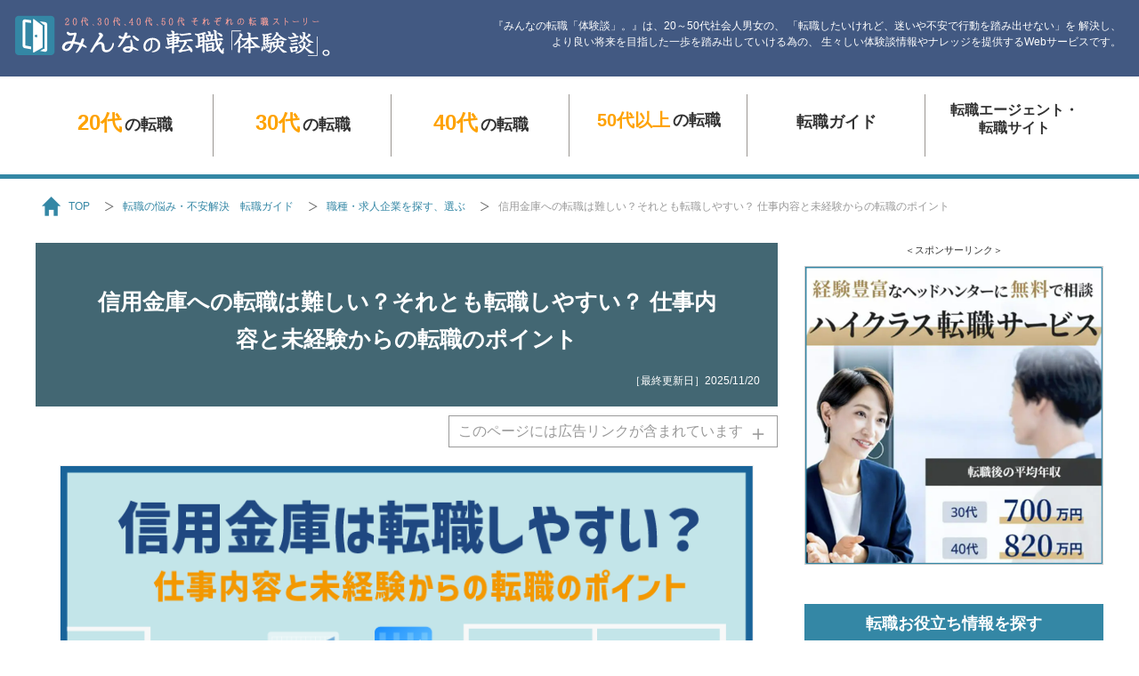

--- FILE ---
content_type: text/html; charset=UTF-8
request_url: https://studio-tale.co.jp/career-stories/guide/credit-union-job-change/
body_size: 82143
content:
<!DOCTYPE HTML> <html lang="ja"><head prefix="og: http://ogp.me/ns# fb: http://ogp.me/ns/fb#"> <meta charset="utf-8"> <meta name="viewport" content="width=device-width,initial-scale=1.0,minimum-scale=1.0"> <meta name="description" content="信用金庫の仕事に興味があり、転職を検討したことはありませんか？この記事では、信用金庫の仕事内容と転職に際して意識しておきたいポイントをまとめました。転職活動に向けた情報収集に役立ててください。"> <meta name="keyword" content="信用金庫,未経験,転職"> <meta name="copyright" content="copyright (c) STUDIO TALE .INC All Rights Reserved."> <meta name="referrer" content="no-referrer-when-downgrade"/> <link rel="shortcut icon" href="https://studio-tale.co.jp/favicon.ico"> <link rel="canonical" href="https://studio-tale.co.jp/career-stories/guide/credit-union-job-change/" /> <meta http-equiv="X-UA-Compatible" content="IE=edge"/> <style type="text/css" media="all">body.lb-disable-scrolling{overflow:hidden}.lightboxOverlay{position:absolute;top:0;left:0;z-index:9999;background-color:#000;filter:alpha(opacity=80);opacity:.8;display:none}.lightbox{position:absolute;left:0;width:100%;z-index:10000;text-align:center;line-height:0;font-weight:400;outline:none}.lightbox .lb-image{display:block;height:auto;max-width:inherit;max-height:none;border-radius:3px;border:4px solid #fff}.lightbox a img{border:none}.lb-outerContainer{position:relative;*zoom:1;width:250px;height:250px;margin:0 auto;border-radius:4px;background-color:#fff}.lb-outerContainer:after{content:"";display:table;clear:both}.lb-loader{position:absolute;top:43%;left:0;height:25%;width:100%;text-align:center;line-height:0}.lb-cancel{display:block;width:32px;height:32px;margin:0 auto;background:url(//studio-tale.co.jp/career-stories/wp/wp-content/themes/min-ten-new/css/../images/lightbox/loading.gif) no-repeat}.lb-nav{position:absolute;top:0;left:0;height:100%;width:100%;z-index:10}.lb-container>.nav{left:0}.lb-nav a{outline:none;background-image:url('[data-uri]')}.lb-prev,.lb-next{height:100%;cursor:pointer;display:block}.lb-nav a.lb-prev{width:34%;left:0;float:left;background:url(//studio-tale.co.jp/career-stories/wp/wp-content/themes/min-ten-new/css/../images/lightbox/prev.png) left 48% no-repeat;filter:alpha(opacity=0);opacity:0;-webkit-transition:opacity .6s;-moz-transition:opacity .6s;-o-transition:opacity .6s;transition:opacity .6s}.lb-nav a.lb-prev:hover{filter:alpha(opacity=100);opacity:1}.lb-nav a.lb-next{width:64%;right:0;float:right;background:url(//studio-tale.co.jp/career-stories/wp/wp-content/themes/min-ten-new/css/../images/lightbox/next.png) right 48% no-repeat;filter:alpha(opacity=0);opacity:0;-webkit-transition:opacity .6s;-moz-transition:opacity .6s;-o-transition:opacity .6s;transition:opacity .6s}.lb-nav a.lb-next:hover{filter:alpha(opacity=100);opacity:1}.lb-dataContainer{margin:0 auto;padding-top:5px;*zoom:1;width:100%;border-bottom-left-radius:4px;border-bottom-right-radius:4px}.lb-dataContainer:after{content:"";display:table;clear:both}.lb-data{padding:0 4px;color:#ccc}.lb-data .lb-details{width:85%;float:left;text-align:left;line-height:1.1em}.lb-data .lb-caption{font-size:13px;font-weight:700;line-height:1em}.lb-data .lb-caption a{color:#4ae}.lb-data .lb-number{display:block;clear:left;padding-bottom:1em;font-size:12px;color:#999}.lb-data .lb-close{display:block;float:right;width:30px;height:30px;background:url(//studio-tale.co.jp/career-stories/wp/wp-content/themes/min-ten-new/css/../images/lightbox/close.png) top right no-repeat;text-align:right;outline:none;filter:alpha(opacity=70);opacity:.7;-webkit-transition:opacity .2s;-moz-transition:opacity .2s;-o-transition:opacity .2s;transition:opacity .2s}.lb-data .lb-close:hover{cursor:pointer;filter:alpha(opacity=100);opacity:1} @charset "utf-8";html{margin:0;padding:0;height:100%;font-size:100%}* html body{font-family:"ＭＳ Ｐゴシック","MS PGothic",Sans-Serif}html,body,div,span,object,iframe,h1,h2,h3,h4,h5,h6,p,blockquote,pre,abbr,address,cite,code,del,dfn,em,img,ins,kbd,q,samp,small,strong,sub,sup,var,b,i,dl,dt,dd,ol,ul,li,fieldset,form,label,legend,table,caption,tbody,tfoot,thead,tr,th,td,article,aside,canvas,details,figcaption,figure,footer,header,hgroup,menu,nav,section,summary,time,mark,audio,video,button{margin:0;padding:0;border:0;outline:0;font-size:100%;vertical-align:bottom;background:0 0}body{line-height:1}article,aside,details,figcaption,figure,footer,header,hgroup,menu,nav,section{display:block}ul{list-style:none}blockquote,q{quotes:none}blockquote:before,blockquote:after,q:before,q:after{content:'';content:none}a{margin:0;padding:0;font-size:100%;vertical-align:baseline;background:0 0}abbr[title],dfn[title]{border-bottom:1px dotted;cursor:help}table{border-collapse:collapse;border-spacing:0}hr{display:block;height:1px;border:0;border-top:1px solid #ccc;margin:1em 0;padding:0}input,select{vertical-align:middle}img{　　　vertical-align:text-bottom;　　　line-height:0}html{-webkit-text-size-adjust:100%}table,tbody,tfoot,thead,tr,th,td,{vertical-align:middle} @charset "utf-8";body{min-width:1260px;background:#fff;font-family:"游ゴシック Medium",YuGothic,YuGothicM,"Hiragino Kaku Gothic ProN","Hiragino Kaku Gothic Pro",メイリオ,Meiryo,sans-serif;line-height:1.5;font-size:55.6%;font-weight:400;color:#323232}*{box-sizing:border-box;-moz-box-sizing:border-box;-webkit-box-sizing:border-box;-o-box-sizing:border-box;-ms-box-sizing:border-box}a:link{text-decoration:none;color:#3487a5}a:visited{text-decoration:none;color:#3487a5}a:hover{text-decoration:none;color:#fea202}#wrapper{width:100%;position:relative}#menu_open_cover{display:none}#contents{width:1200px;margin:0 auto;padding-bottom:120px}#left_column{width:834px;float:left}body.travel #left_column{width:800px;margin:0 auto;float:none}#right_column{width:336px;float:right}#maintenance{font-size:1.2em;color:#e60012;text-align:center;padding:15px 0}ul.sns{letter-spacing:-.4em}ul.sns li{letter-spacing:normal;display:inline-block;padding:0 20px;border-right:solid 1px #323232;height:25px}ul.sns li:last-child{border-right:none}ul.sns li img{height:100%;width:auto}ul.sns li a:hover img{opacity:.7}ul.sns_color{letter-spacing:-.4em;text-align:center;padding:30px 0}ul.sns_color li{letter-spacing:normal;display:inline-block;padding:0 30px;border-right:solid 1px #323232;height:40px}ul.sns_color li:last-child{border-right:none}ul.sns_color li img{height:100%;width:auto}ul.sns_color li a:hover img{opacity:.7}.btn_menu{display:none}#sp_navimenu{display:none}#gnavi{letter-spacing:-.4em;text-align:center}#gnavi li{width:200px;height:100px;letter-spacing:normal;display:inline-block;font-size:2em;font-weight:700;line-height:1.3;background:url(//studio-tale.co.jp/career-stories/wp/wp-content/themes/min-ten-new/css/../images/common/gnavi_line.png) no-repeat right center}#gnavi li.navi_06{font-size:1.8em}#gnavi li:last-child{background:0 0}#gnavi li span{-webkit-transition:all .3s;transition:all .3s}#gnavi li.navi_01 span,#gnavi li.navi_02 span,#gnavi li.navi_03 span,#gnavi li.navi_04 span{font-size:1.333em;padding-right:3px;line-height:1.2}#gnavi li a:link{text-decoration:none;color:#323232}#gnavi li a:visited{text-decoration:none;color:#323232}#gnavi li a:hover{text-decoration:none;color:#fff}#gnavi li a:link span{text-decoration:none;color:#fea202}#gnavi li a:visited span{text-decoration:none;color:#fea202}#gnavi li a:hover span{text-decoration:none;color:#fff100}#gnavi li a{width:180px;height:100px;padding-top:33px;display:inline-block;border-radius:10px;-webkit-border-radius:10px;-moz-border-radius:10px}#gnavi li.navi_04 span{font-size:1.1em}#gnavi li.navi_05 a{padding-top:35px}#gnavi li.navi_06 a{padding-top:23px}#gnavi li a:hover{background:#3487a5;-webkit-transition:all .3s;transition:all .3s}#navi_fixed{width:100%;height:94px;position:fixed;top:0;background:#fff;box-shadow:0px 0px 8px #333;-moz-box-shadow:0px 0px 8px #333;-webkit-box-shadow:0px 0px 8px #333;z-index:9999;border-bottom:solid 5px #3487a5;display:none}body#top #navi_fixed #gnavi,body#sub #navi_fixed #gnavi{margin:7px 0}body#sub #navi_fixed nav{border:none}#navi_fixed #gnavi li{height:80px}#navi_fixed #gnavi li a{height:75px;padding-top:10px}#navi_fixed #gnavi li.navi_05 a,#navi_fixed #gnavi li.navi_06 a{padding-top:13px}#sp_navi{display:none}section h2{font-size:2.8em;font-weight:700;line-height:1;border-bottom:solid 1px #9a9692;padding-bottom:10px;text-align:center}section h3.tit_en{padding-top:15px !important;color:#dde4e7;font-family:'Roboto Slab',serif;font-weight:700;font-size:2.4em !important;text-align:center}.link_area{width:100%;height:100%;position:absolute;top:0;left:0;z-index:1}.btn_more_l a{width:240px;height:42px;display:block;margin:30px auto;border:solid 1px #323232;border-radius:21px;-webkit-border-radius:21px;-moz-border-radius:21px;font-family:'Roboto Slab',serif;font-weight:700;font-size:2em !important;text-align:center;line-height:35px}.btn_more_l a:link{text-decoration:none;color:#323232}.btn_more_l a:visited{text-decoration:none;color:#323232}.btn_more_l a:hover{text-decoration:none;color:#fff}.btn_more_l a:hover{background:#fea202;-webkit-transition:all .3s;transition:all .3s;border:solid 1px #fea202}.btn_more_l.btn_jp{text-align:center}.btn_more_l.btn_jp a{display:inline-block;font-family:"游ゴシック Medium",YuGothic,YuGothicM,"Hiragino Kaku Gothic ProN","Hiragino Kaku Gothic Pro",メイリオ,Meiryo,sans-serif;width:auto;padding:0 40px;line-height:38px}#moreButton{cursor:pointer;position:relative}.btn_more_l.btn_jp a#moreButton{width:240px}#moreButton .more_posts{display:inline}#moreButton .ajax_loading{display:none}#moreButton.loading .more_posts{display:none}#moreButton.loading .ajax_loading{display:inline}#moreButton.loading:after{content:'';display:block;position:absolute;right:15px;top:8px;vertical-align:middle;color:#666;line-height:1;width:25px;height:25px;border:.12em solid rgba(102,102,102,.3);border-top-color:currentColor;border-radius:50%;box-sizing:border-box;animation:rotate 1s linear infinite}@keyframes rotate{0%{transform:rotate(0)}100%{transform:rotate(360deg)}}.btn_more_s{text-align:right}.btn_more_s a{width:88px;height:23px;display:inline-block;margin:12px auto 0;border:solid 1px #323232;border-radius:12px;-webkit-border-radius:12px;-moz-border-radius:12px;font-family:'Roboto Slab',serif;font-weight:700;font-size:1.4em !important;text-align:center;line-height:18px}.btn_more_s a:link{text-decoration:none;color:#323232}.btn_more_s a:visited{text-decoration:none;color:#323232}.btn_more_s a:hover{text-decoration:none;color:#fff}.btn_more_s a:hover{background:#fea202;-webkit-transition:all .3s;transition:all .3s;border:solid 1px #fea202}.btn_more_s.btn_jp a{font-family:"游ゴシック Medium",YuGothic,YuGothicM,"Hiragino Kaku Gothic ProN","Hiragino Kaku Gothic Pro",メイリオ,Meiryo,sans-serif;width:auto;padding:0 10px;line-height:20px}.btn_back{padding:20px 0;text-align:right}.btn_back a{display:inline-block;background:url(//studio-tale.co.jp/career-stories/wp/wp-content/themes/min-ten-new/css/../images/common/arrow_back.png) no-repeat left bottom;background-size:24px auto;padding-left:35px;font-size:1.8em}.btn_back a:link{text-decoration:none;color:#323232}.btn_back a:visited{text-decoration:none;color:#323232}.btn_back a:hover{text-decoration:none;color:#fea202}#right_column h3{height:45px;line-height:45px;background:#3487a5;font-size:2em;text-align:center;font-weight:700;color:#fff}#right_column .right_guide h3{background:url(//studio-tale.co.jp/career-stories/wp/wp-content/themes/min-ten-new/css/../images/common/icon_kanban_white.png) no-repeat right 12px center #3487a5;background-size:18px auto}.right_list_box{padding-top:25px}#right_column h4{color:#3487a5;font-size:1.6em;font-weight:700;border-bottom:solid 1px #9a9692;padding-bottom:5px}#right_column .right_list li{padding:7px 0;border-bottom:dotted 1px #9a9692;overflow:hidden}#right_column .right_list li:last-child{border:none}#right_column .right_list li .right_list_photo{width:120px;height:80px;float:left;overflow:hidden;position:relative;border:solid 1px #ebebeb}#right_column .right_list li .right_list_photo img{position:absolute;width:100%;height:auto;min-width:100%;left:50%;top:50%;-webkit-transform:translate3d(-50%,-50%,0);transform:translate3d(-50%,-50%,0)}#right_column .right_list li a:hover .right_list_photo img{opacity:.8}#right_column .right_list li p{width:200px;float:right;font-size:1.4em}#right_column .right_list li a:link{text-decoration:none;color:#323232}#right_column .right_list li a:visited{text-decoration:none;color:#323232}#right_column .right_list li a:hover{text-decoration:none;color:#fea202}#right_column .right_list.feature{margin-top:35px}#right_column .feature h3{background:url(//studio-tale.co.jp/career-stories/wp/wp-content/themes/min-ten-new/css/../images/common/icon_road.png) no-repeat right 12px center #3487a5;background-size:24px auto}#right_column .feature span.font_large{font-size:1.286em}#right_column .feature span.font_bold{font-weight:700}#right_column .feature span.kaigyou{display:block}#right_column .agent_ranking{width:336px;margin-top:35px}@media screen and (min-width:768px){#right_column .agent_ranking.inview{position:absolute !important;bottom:545px !important;top:inherit !important}}#right_column .agent_ranking h3{height:auto;background:#487197;padding:10px 12px 12px;line-height:1.3}#right_column .agent_ranking h3 span{color:#fff100}#right_column .agent_ranking .right_list_logo{width:60px;height:60px;border:solid 1px #d0d0d0;display:table;text-align:center;float:left}#right_column .agent_ranking .right_list_logo div{display:table-cell;vertical-align:middle}#right_column .agent_ranking .right_list_logo img{width:100%;height:auto}#right_column .agent_ranking a:hover .right_list_logo img{opacity:.8}#right_column .right_list.agent_ranking p{width:260px;font-size:1.6em !important;line-height:1.3}#right_column .agent_ranking p span{display:block;font-weight:700;font-size:1.125em}#right_column .agent_ranking p span.right_ranking_01{background:url(//studio-tale.co.jp/career-stories/wp/wp-content/themes/min-ten-new/css/../images/common/icon_ranking_01.png) no-repeat left center;background-size:25px;padding-left:35px}#right_column .agent_ranking p span.right_ranking_02{background:url(//studio-tale.co.jp/career-stories/wp/wp-content/themes/min-ten-new/css/../images/common/icon_ranking_02.png) no-repeat left center;background-size:25px;padding-left:35px}#right_column .agent_ranking p span.right_ranking_03{background:url(//studio-tale.co.jp/career-stories/wp/wp-content/themes/min-ten-new/css/../images/common/icon_ranking_03.png) no-repeat left center;background-size:25px;padding-left:35px}#right_column .recommend_ranking{padding-top:15px}#right_column .recommend_ranking li{font-size:1.4em;background:url(//studio-tale.co.jp/career-stories/wp/wp-content/themes/min-ten-new/css/../images/common/arrow_gray.png) no-repeat left 5px top 18px;background-size:7px auto;padding:10px 0 10px 22px}#right_column .right_ad{max-width:336px;margin:0 auto 40px;text-align:center}#right_column .right_ad img{max-width:336px;height:auto;border:solid 1px #ccc}#right_column .right_ad a:hover{opacity:.8}#right_column .right_ad h5{font-size:1.2em;font-weight:400;text-align:center;padding-bottom:10px}#right_column .right_facebook{height:214px;margin-top:50px}#right_column .right_twitter{height:302px;margin-top:30px;border:solid 1px #f2f2f2}#right_column .right_sns_banner{margin:50px 0}#right_column .right_sns_banner a{display:block;margin:0 0 20px;text-align:center}#right_column .right_sns_banner a:hover img{opacity:.8}#page_top{width:52px;height:52px;position:fixed;left:50%;margin-left:527px;display:none}#page_top a{width:52px;height:52px;display:block;background:url(//studio-tale.co.jp/career-stories/wp/wp-content/themes/min-ten-new/css/../images/common/arrow_pagetop.png) no-repeat center center #3487a5;border-radius:5px;-webkit-border-radius:5px;-moz-border-radius:5px}#page_top a:hover{background:url(//studio-tale.co.jp/career-stories/wp/wp-content/themes/min-ten-new/css/../images/common/arrow_pagetop.png) no-repeat center center #fea202}#page_top.index a{background:url(//studio-tale.co.jp/career-stories/wp/wp-content/themes/min-ten-new/css/../images/common/icon_index_footer.png) no-repeat center center #3487a5;cursor:pointer}#page_top.index a:hover{background:url(//studio-tale.co.jp/career-stories/wp/wp-content/themes/min-ten-new/css/../images/common/icon_index_footer.png) no-repeat center center #fea202}#index_wrapper{width:100%;height:100%;background:rgba(0,0,0,.8);position:fixed;top:0;bottom:0;left:0;right:0;display:none;z-index:9999}#index_wrapper_inner{width:800px;height:85%;margin:0 auto;padding:40px 0}#index_wrapper #cover_index_tit{border-radius:10px 10px 0 0;-webkit-border-radius:10px 10px 0px 0px;-moz-border-radius:10px 10px 0px 0px;background:#3487a5;line-height:1}#index_wrapper #cover_index_tit{text-align:center;padding:25px 0 15px;letter-spacing:.5em;color:#fff;font-size:3em;font-weight:700}#index_wrapper #cover_index_tit span.index_icon{background:url(//studio-tale.co.jp/career-stories/wp/wp-content/themes/min-ten-new/css/../images/common/icon_index.png) no-repeat left center;background-size:24px auto;padding:10px 0 10px 35px}#index_wrapper #cover_index_tit span.index_close{font-size:.75em}#index_wrapper #cover_index_tit span.index_close a{text-decoration:underline;cursor:pointer}#index_wrapper .toc_list{height:100%;overflow-y:auto;padding:30px 40px;background:#f7f3ee;border-radius:0 0 10px 10px;-webkit-border-radius:0 0 10px 10px;-moz-border-radius:0 0 10px 10px}#index_wrapper .toc_list li{font-size:1.8em;margin-bottom:20px;background:url(//studio-tale.co.jp/career-stories/wp/wp-content/themes/min-ten-new/css/../images/common/arrow_blue.png) no-repeat left 5px;background-size:16px auto;padding-left:26px}#index_wrapper.taikendan_index .toc_list li{background-position:left 13px}#index_wrapper .toc_list li ul{margin:10px 0}#index_wrapper .toc_list li li{font-size:.85em;background:url(//studio-tale.co.jp/career-stories/wp/wp-content/themes/min-ten-new/css/../images/common/icon_line_blue.png) no-repeat left 10px;background-size:15px 1px;margin-bottom:10px}#index_wrapper .toc_list a:link{text-decoration:none;color:#323232}#index_wrapper .toc_list a:visited{text-decoration:none;color:#323232}#index_wrapper .toc_list a:hover{text-decoration:none;color:#fea202}#index_wrapper .index_tit{font-size:1.2em;font-weight:700}#index_wrapper .index_tit span{font-family:'Roboto Slab',serif;font-weight:700;font-size:1.6em;color:#dbd7d3;padding-right:8px;line-height:1.2}footer#page_footer{background:#e6e6e6;border-bottom:solid 25px #5f686c}footer#page_footer a:link{text-decoration:none;color:#323232}footer#page_footer a:visited{text-decoration:none;color:#323232}footer#page_footer a:hover{text-decoration:none;color:#fea202}#footer_inner{width:1200px;height:480px;margin:0 auto;padding:40px;overflow:hidden;position:relative}#footer_inner ul{width:250px;float:left}#footer_inner ul.wide{width:400px}#footer_inner li{background:url(//studio-tale.co.jp/career-stories/wp/wp-content/themes/min-ten-new/css/../images/common/arrow_gray.png) no-repeat left 9px;background-size:7px auto;margin:0 0 10px 20px;padding-left:22px;font-size:1.6em}#footer_inner li.footer_navi_tit{margin-left:5px;font-weight:700}#footer_inner li.footer_navi_tit.external_link{background:0 0;padding-left:0}#footer_inner li.external_link_icon{background:url(//studio-tale.co.jp/career-stories/wp/wp-content/themes/min-ten-new/css/../images/common/icon_outerlink.png) no-repeat left top 2px;background-size:16px auto}#footer_logo{position:absolute;bottom:80px;right:37px}#footer_logo a:hover img{opacity:.8}#copyright{position:absolute;bottom:42px;right:37px;font-family:'Roboto Slab',serif;font-size:1.4em;color:#666}#footer_banner{width:100%;height:120px;position:fixed;bottom:5px;text-align:center;z-index:9999;display:none}#footer_banner .footer_banner_inner{width:1200px;height:120px;display:inline-block;background:#fff;position:relative}#footer_banner a{width:100%;height:100%;display:inline-block}#footer_banner a:hover{opacity:.8}.footer_banner_close{width:50px;height:50px;position:absolute;top:-55px;right:10px;background:url(//studio-tale.co.jp/career-stories/wp/wp-content/themes/min-ten-new/css/./../images/common/btn_banner_close.png) no-repeat center center;cursor:pointer}#search_from_tag{width:100%;margin:0 auto;text-align:center}.search_from_tag_box{margin-bottom:50px}#search_from_tag h2{border-bottom:solid 1px #9a9692;font-size:2.8em;font-weight:700;text-align:center;padding-bottom:5px}#search_from_tag .search_list{text-align:left;border-radius:0;padding:40px 40px 40px 60px}#search_from_tag .search_list li{width:240px;display:inline-block}#search_from_tag .search_list_tag{text-align:left;background:#fbf8f4;padding:40px}#search_from_tag ul.tag{background:url(//studio-tale.co.jp/career-stories/wp/wp-content/themes/min-ten-new/css/../images/common/icon_tag.png) no-repeat left 5px;background-size:17px auto;margin-top:7px;padding-left:28px;letter-spacing:-.4em}#search_from_tag ul.tag li{display:inline-block;letter-spacing:normal;margin:0 8px 8px 0}#search_from_tag ul.tag li a{display:block;background:#fff;font-size:1.6em;height:30px;line-height:30px;padding:0 10px;border-radius:5px}#phase{width:1200px;margin:0 auto;text-align:center}#phase a:link{text-decoration:none;color:#323232}#phase a:visited{text-decoration:none;color:#323232}#phase a:hover{text-decoration:none;color:#323232}#phase .btn_more_l a:link{text-decoration:none;color:#323232}#phase .btn_more_l a:visited{text-decoration:none;color:#323232}#phase .btn_more_l a:hover{text-decoration:none;color:#fff}#phase h2{border-bottom:solid 1px #9a9692;font-size:2.8em;font-weight:700;text-align:center;padding-bottom:5px}#phase .phase_contents{background:#fbf8f4;padding:20px 0;letter-spacing:-.4em}#phase dl{width:220px;display:inline-block;letter-spacing:normal;border-bottom:solid 5px #fbf8f4;margin:0 10px;padding-top:10px}#phase dl .tit_phase{font-family:'Roboto Slab',serif;color:#eb7f78;font-size:.9em}#phase dt{font-size:1.8em;font-weight:700;line-height:1.5}#phase dd{height:250px}#phase a:hover dl{border-bottom:solid 5px #fea202}@media screen and (min-width:768px){#phase.narrow{width:100%;margin:0 auto 80px;text-align:center}#phase.narrow h2{border-bottom:solid 1px #9a9692;font-size:2.8em;font-weight:700;text-align:center;padding-bottom:5px}#phase.narrow .phase_contents{background:#fbf8f4;padding:20px 0;letter-spacing:-.4em}#phase.narrow dl{width:146px;display:inline-block;letter-spacing:normal}#phase.narrow dl .tit_phase{font-family:'Roboto Slab',serif;color:#eb7f78;font-size:.9em}#phase.narrow dt{font-size:1.6em;font-weight:700;line-height:1.5}#phase.narrow dd{height:170px}#phase.narrow dd img{width:100%;height:auto}}body#top section#new_entry h2{background:url(//studio-tale.co.jp/career-stories/wp/wp-content/themes/min-ten-new/css/../images/common/icon_pen.png) no-repeat right 10px center;background-size:20px auto}body#top section#new_entry h3.tit_en{margin-bottom:30px}.entry_box{background:#f7f3ee;border-radius:10px;-webkit-border-radius:10px;-moz-border-radius:10px;margin-bottom:20px;padding:20px;overflow:hidden;position:relative}.entry_box:hover{background:#fff1d8}.entry_box .entry_box_L{width:180px;float:left}.entry_box .entry_box_L .entry_photo{width:180px;height:120px;display:block;overflow:hidden}.entry_box .entry_box_L .entry_photo img{max-width:100%;height:auto}.view_count{margin-top:8px;height:28px;padding-top:5px;background:#fff;border-radius:10px;-webkit-border-radius:10px;-moz-border-radius:10px;text-align:center;font-size:1.4em;color:gray;font-family:'Roboto Slab',serif;font-weight:700;line-height:1;display:none}.view_count span{font-size:1.286em;color:#fc6359;padding-right:3px}.star_count{margin-top:8px;height:28px;padding-top:5px;background:#fff;border-radius:10px;-webkit-border-radius:10px;-moz-border-radius:10px;text-align:center;font-size:1.8em;color:gray;font-family:'Roboto Slab',serif;font-weight:700;line-height:1}.star_count span{background:url(//studio-tale.co.jp/career-stories/wp/wp-content/themes/min-ten-new/css/../images/common/icon_star.png) no-repeat left center;background-size:19px auto;padding-left:25px}.entry_box .entry_box_R{width:590px;float:right;position:relative}.entry_box .entry_box_R p.summary{width:455px;font-size:1.6em;line-height:1.3}.entry_box .entry_box_R p.summary a:link{text-decoration:none;color:#323232}.entry_box .entry_box_R p.summary a:visited{text-decoration:none;color:#323232}.entry_box .entry_box_R p.summary a:hover{text-decoration:none;color:#323232}.entry_box .entry_box_R p.summary:first-letter {font-size:1.75em}.entry_box .entry_box_R p.name{font-size:1.4em;margin-top:8px}#honbun .entry_box .entry_box_R p.summary{width:455px;font-size:1.6em;line-height:1.3;margin-bottom:0}#honbun .entry_box .entry_box_R p.name{font-size:1.4em;margin-top:8px;margin-bottom:0}.entry_box .entry_box_R .age_job{padding-top:15px;position:relative;z-index:99}.entry_box .entry_box_R .age{display:inline-block;width:115px;height:27px;margin-right:5px;text-align:center;color:#fff;background:#fea202;font-size:14px;line-height:27px;font-weight:700}.entry_box .entry_box_R a:hover .age{background:#ffc155}.entry_box .entry_box_R .job{display:inline-block;background:#ddebef;height:27px;padding:0 15px;font-size:14px;line-height:25px;color:#4e6a71}.entry_box .entry_box_R .job .before{background:url(//studio-tale.co.jp/career-stories/wp/wp-content/themes/min-ten-new/css/../images/common/arrow_blue_l.png) no-repeat right center;background-size:17px auto;padding-right:25px}.entry_box .entry_box_R .job .after{font-weight:700;padding-left:10px}.entry_box .entry_box_R .tag{background:url(//studio-tale.co.jp/career-stories/wp/wp-content/themes/min-ten-new/css/../images/common/icon_tag.png) no-repeat left 5px;background-size:17px auto;margin-top:7px;padding-left:28px;letter-spacing:-.4em;position:relative;z-index:99}.entry_box .entry_box_R .tag li{display:inline-block;letter-spacing:normal;margin:0 5px 5px 0}.entry_box .entry_box_R .tag li a{display:block;background:#fff;font-size:1.4em;height:22px;line-height:22px;padding:0 10px;border-radius:5px;-webkit-border-radius:5px;-moz-border-radius:5px}.entry_box .entry_box_R .tag li a:link{text-decoration:none;color:gray}.entry_box .entry_box_R .tag li a:visited{text-decoration:none;color:gray}.entry_box .entry_box_R .tag li a:hover{text-decoration:none;color:gray;background:#fffeaa}.entry_box .entry_box_R .evaluation{width:124px;height:68px;border-radius:64px/38px;-webkit-border-radius:64px/38px;-moz-border-radius:64px/38px;color:#fff;position:absolute;top:0;right:0;text-align:center;font-weight:700}.entry_box .entry_box_R .evaluation.eva_01{background:#d95047;font-size:1.8em;line-height:1;padding-top:23px}.entry_box .entry_box_R .evaluation.eva_02{background:#eb7f78;font-size:1.4em;line-height:1.3;padding-top:15px}.entry_box .entry_box_R .evaluation.eva_03{background:#8cc1c9;font-size:1.4em;line-height:1.3;padding-top:15px}.entry_box .entry_box_R .evaluation.eva_04{background:#40777f;font-size:1.8em;line-height:1;padding-top:23px}#theme_guide h2{background:url(//studio-tale.co.jp/career-stories/wp/wp-content/themes/min-ten-new/css/../images/common/icon_theme.png) no-repeat right 10px center;background-size:25px auto}#theme_guide .theme_guide_wrap{margin:30px 0 0;padding:10px 30px;font-size:1.8em;background:#f7f3ee}#theme_guide .theme_guide_wrap a{display:block;margin:0 10px;padding:10px;border-bottom:dotted 1px #999}#theme_guide .theme_guide_wrap a:last-child{border:none}#theme_guide .theme_guide_wrap dl{overflow:hidden}#theme_guide .theme_guide_wrap dd{width:100px;height:100px;position:relative;overflow:hidden;border-radius:75px;-webkit-border-radius:75px;-moz-border-radius:75px;float:left;border:solid 4px #ccc}#theme_guide .theme_guide_wrap dd img{width:auto;height:100%;position:absolute;left:50%;top:50%;-webkit-transform:translate3d(-50%,-50%,0);transform:translate3d(-50%,-50%,0)}#theme_guide .theme_guide_wrap a:hover dd img{opacity:.8}#theme_guide .theme_guide_wrap dt{width:580px;margin-left:30px;padding:20px 10px 10px;float:left;font-weight:700}#theme_guide .theme_guide_wrap dt:first-letter {font-size:1.8em}#theme_guide a:link{text-decoration:none;color:#323232}#theme_guide a:visited{text-decoration:none;color:#323232}#theme_guide a:hover{text-decoration:none;color:#fea202}#theme_guide .btn_more_l a:link{text-decoration:none;color:#323232}#theme_guide .btn_more_l a:visited{text-decoration:none;color:#323232}#theme_guide .btn_more_l a:hover{text-decoration:none;color:#fff}#recommended_agent{margin-bottom:80px}#recommended_agent h2.small{font-size:2.4em}#recommended_agent h2{background:url(//studio-tale.co.jp/career-stories/wp/wp-content/themes/min-ten-new/css/../images/common/icon_recommended.png) no-repeat right 10px top;background-size:25px auto}#recommended_agent .section_lead{text-align:center;font-size:1.8em;margin:30px 0 15px}.agent_ranking_box{margin-bottom:50px}#recommended_agent .recommended_agent_wrap{padding:30px 0 0;letter-spacing:-.4em;background:#f7f3ee}#recommended_agent dl{width:276px;margin-bottom:40px;padding:0 18px;border-right:dotted 1px #9a9692;display:inline-block;letter-spacing:normal;text-align:center}#recommended_agent dl:nth-child(3n){border:none}#recommended_agent dt{font-size:1.4em;padding:10px 0;line-height:1.7}#recommended_agent dt span{display:inline-block;font-weight:700;font-size:1.125em}#recommended_agent dt span.right_ranking_01{background:url(//studio-tale.co.jp/career-stories/wp/wp-content/themes/min-ten-new/css/../images/common/icon_ranking_01.png) no-repeat left center;background-size:25px;padding-left:35px}#recommended_agent dt span.right_ranking_02{background:url(//studio-tale.co.jp/career-stories/wp/wp-content/themes/min-ten-new/css/../images/common/icon_ranking_02.png) no-repeat left center;background-size:25px;padding-left:35px}#recommended_agent dt span.right_ranking_03{background:url(//studio-tale.co.jp/career-stories/wp/wp-content/themes/min-ten-new/css/../images/common/icon_ranking_03.png) no-repeat left center;background-size:25px;padding-left:35px}#recommended_agent dd{min-height:170px;background:#fff;border-radius:5px;-webkit-border-radius:5px;-moz-border-radius:5px;padding:25px 15px}#recommended_agent dd img{width:auto;height:auto}#recommended_agent dd a:hover img{opacity:.8}section#opinion h2{background:url(//studio-tale.co.jp/career-stories/wp/wp-content/themes/min-ten-new/css/../images/common/icon_balloon.png) no-repeat right 10px center;background-size:23px auto}section#opinion h3{margin-bottom:30px}.opinion_box{background:#f7f3ee;border-radius:10px;-webkit-border-radius:10px;-moz-border-radius:10px;margin-bottom:20px;padding:20px;overflow:hidden;position:relative;z-index:1}.opinion_box:hover{background:#fff1d8}.opinion_box h4.question{width:615px;font-size:2em;line-height:1.3;font-weight:400;float:left;text-indent:-35px;margin:-7px 0 0 35px}.opinion_box h4.question span{font-size:1.5em;color:#3487a5;font-weight:700;padding-right:5px;line-height:1.3}.opinion_box .opinion_category{width:122px;height:37px;display:inline-block;float:right;line-height:37px;font-size:1.4em;color:#3487a5;text-align:center;background:#fff}.opinion_box .opinion_box_L{width:180px;float:left}.opinion_box .opinion_box_L .opinion_photo{width:180px;height:120px;display:block;overflow:hidden}.opinion_box .opinion_box_L .opinion_photo img{max-width:100%}.opinion_box .opinion_box_R{width:586px;float:right;position:relative}.yes_or_no{position:relative;height:130px;z-index:999}.yes_or_no span.font_large{font-size:1.5em}.yes_or_no span.font_bold{font-weight:700}.yes_or_no span.kaigyou{display:block}.yes_or_no a:link{text-decoration:none;color:#fff}.yes_or_no a:visited{text-decoration:none;color:#fff}.yes_or_no a:hover{text-decoration:none;color:#fff}.yes{width:288px;height:130px;position:absolute;top:0;left:0}.yes a{display:table;width:288px;height:130px;background:url(//studio-tale.co.jp/career-stories/wp/wp-content/themes/min-ten-new/css/../images/common/bg_txt_yes.png) no-repeat left bottom #db817c;overflow:hidden;position:relative;border-radius:10px;-webkit-border-radius:10px;-moz-border-radius:10px}.yes a:hover{background-color:#cb544d;box-shadow:0px 0px 15px #ffea00;-moz-box-shadow:0px 0px 15px #ffea00;-webkit-box-shadow:0px 0px 15px #ffea00}.yes a p{display:table-cell;padding:0 20px;vertical-align:middle;text-align:center;font-size:1.8em}.no{width:288px;height:130px;position:absolute;top:0;right:0}.no a{display:table;width:288px;height:130px;background:url(//studio-tale.co.jp/career-stories/wp/wp-content/themes/min-ten-new/css/../images/common/bg_txt_no.png) no-repeat right bottom #487197;overflow:hidden;position:relative;border-radius:10px;-webkit-border-radius:10px;-moz-border-radius:10px}.no a:hover{background-color:#0d4578;box-shadow:0px 0px 15px #ffea00;-moz-box-shadow:0px 0px 15px #ffea00;-webkit-box-shadow:0px 0px 15px #ffea00}.no a p{display:table-cell;vertical-align:middle;text-align:center;font-size:18px}.or{width:41px;height:41px;border-radius:35px;-webkit-border-radius:35px;-moz-border-radius:35px;background:#9a9692;border:solid 3px #f7f3ee;font-size:1.8em;font-weight:700;line-height:33px;color:#fff;text-align:center;position:absolute;top:45px;left:50%;margin-left:-20px}.opinion_box .opinion_box_R .notice{font-size:1.6em;text-align:center;line-height:1.3;margin-top:10px}.opinion_box .opinion_box_R .notice .font_orange{color:#fea202}.opinion_box .opinion_box_R .notice .font_small{font-size:.875em}#search h3{font-size:1.8em;font-weight:700;text-align:center;padding:0 30px 20px 0}.search_list{background:#fbf8f4;border-radius:10px;-webkit-border-radius:10px;-moz-border-radius:10px;padding:35px 20px 35px 35px;overflow:hidden}#search_list_L{width:520px;float:left;overflow:hidden}#search_list_L ul li{width:260px;float:left}#search_list_R{width:230px;float:right}.search_list li{font-size:1.6em;background:url(//studio-tale.co.jp/career-stories/wp/wp-content/themes/min-ten-new/css/../images/common/icon_disc.png) no-repeat left 10px;background-size:4px auto;padding-left:12px;margin-bottom:10px}.search_list li a{text-decoration:underline}#search_form_area{margin-bottom:50px;padding-top:40px}#search_form_area h6{font-size:2.8em !important}#search_area{background:#fbf8f4;border-radius:10px;-webkit-border-radius:10px;-moz-border-radius:10px;padding:15px 0}#search_area .search-form{width:580px;margin:0 auto;border:solid 1px #9a9692;border-radius:5px;-webkit-border-radius:5px;-moz-border-radius:5px;overflow:hidden;background:#fff}#search_area .search-field{width:500px;height:52px;padding:5px 15px;font-size:1.4em;font-family:"游ゴシック Medium",YuGothic,YuGothicM,"Hiragino Kaku Gothic ProN","Hiragino Kaku Gothic Pro",メイリオ,Meiryo,sans-serif;font-weight:400;margin:0;border:none}#search_area .search-field:focus{outline:0}#search_area .search-submit{width:65px;height:52px;float:right;margin:0;background:url(//studio-tale.co.jp/career-stories/wp/wp-content/themes/min-ten-new/css/../images/common/icon_search_white.png) no-repeat center center #3487a5;background-size:25px auto;border:none;cursor:pointer}#search_area .search-submit:hover{background-color:#fea202}#right_search_form_area #search_area{background:#fff;margin-bottom:10px;padding-top:25px}#right_search_form_area #search_area .search-form{width:336px}#right_search_form_area #search_area .search-field{width:256px}.reccomended_kw{margin-bottom:50px}.reccomended_kw h4{margin-bottom:10px;background:url(//studio-tale.co.jp/career-stories/wp/wp-content/themes/min-ten-new/css/./../images/common/icon_search.png) no-repeat left top;background-size:20px auto;padding-left:30px}.reccomended_kw li{display:inline-block;margin:0 5px 7px 0}.reccomended_kw li a{display:inline-block;font-size:1.4em;background:#fbf8f4;padding:5px 15px;border-radius:5px}#left_column .reccomended_kw{margin-top:55px}#left_column .notfound_ranking .reccomended_kw{margin-top:30px}#left_column .reccomended_kw h4{font-size:1.8em;color:#3487a5;font-weight:700;border-bottom:solid 1px #9a9692;padding-bottom:5px}#left_column .reccomended_kw li{margin:0 8px 10px 0}#left_column .reccomended_kw li a{padding:8px 20px;font-size:1.8em}.notfound_ranking .reccomended_kw li span{font-weight:700;padding-right:5px}.notfound_ranking .reccomended_kw li a:link span{text-decoration:none;color:#323232}.notfound_ranking .reccomended_kw li a:visited span{text-decoration:none;color:#323232}.notfound_ranking .reccomended_kw li a:hover span{text-decoration:none;color:#323232}.notfound_ranking_1 span{background:url(//studio-tale.co.jp/career-stories/wp/wp-content/themes/min-ten-new/css/../images/common/icon_ranking_01.png) no-repeat left center;background-size:25px;padding-left:35px}.notfound_ranking_2 span{background:url(//studio-tale.co.jp/career-stories/wp/wp-content/themes/min-ten-new/css/../images/common/icon_ranking_02.png) no-repeat left center;background-size:25px;padding-left:35px}.notfound_ranking_3 span{background:url(//studio-tale.co.jp/career-stories/wp/wp-content/themes/min-ten-new/css/../images/common/icon_ranking_03.png) no-repeat left center;background-size:25px;padding-left:35px}#top #guide_new{padding:60px 0}#guide_new{padding:0 0 100px}#honbun section#guide_new{padding:0 0 100px}#guide_new h2{background:url(//studio-tale.co.jp/career-stories/wp/wp-content/themes/min-ten-new/css/../images/common/icon_pen.png) no-repeat right 10px center;background-size:20px auto}#guide_new .guide_search_result{padding-top:40px}#guide_new.new_list .guide_search_result{padding-top:0}#guide_popular{padding-top:10px}#guide_popular h2{background:url(//studio-tale.co.jp/career-stories/wp/wp-content/themes/min-ten-new/css/../images/common/icon_star_blue.png) no-repeat right 10px center;background-size:24px auto}#guide_popular .guide_popular_list{background:#f7f3ee;margin-top:30px;padding:35px 0 0;text-align:center;letter-spacing:-.4em}#guide_popular .guide_popular_list a:link{text-decoration:none;color:#323232}#guide_popular .guide_popular_list a:visited{text-decoration:none;color:#323232}#guide_popular .guide_popular_list a:hover{text-decoration:none;color:#fea202}#guide_popular .guide_popular_list dl{width:276px;margin-bottom:40px;padding:0 33px;border-right:dotted 1px #9a9692;display:inline-block;letter-spacing:normal;text-align:left}#guide_popular .guide_popular_list dl.dl_03{border:none}#guide_popular .guide_popular_list dl.dl_06{border:none}#guide_popular .guide_popular_list dl.dl_09{border:none}#guide_popular .guide_popular_list a:last-child dl{border:none}#guide_popular .guide_popular_list dt{width:210px;height:140px;overflow:hidden;position:relative;border:solid 1px #ebebeb}#guide_popular .guide_popular_list dt img{position:absolute;width:100%;height:auto;min-width:100%;min-height:100%;left:50%;top:50%;-webkit-transform:translate3d(-50%,-50%,0);transform:translate3d(-50%,-50%,0)}#guide_popular .guide_popular_list a:hover dt img{opacity:.8}#guide_popular .guide_popular_list .guide_rank{font-size:2em;font-weight:700;padding-bottom:10px;text-align:center;padding:5px 0}#guide_popular .guide_popular_list a:link .guide_rank{text-decoration:none;color:#323232}#guide_popular .guide_popular_list a:visited .guide_rank{text-decoration:none;color:#323232}#guide_popular .guide_popular_list a:hover .guide_rank{text-decoration:none;color:#323232}#guide_popular .guide_popular_list .guide_rank span.guide_rank_01{background:url(//studio-tale.co.jp/career-stories/wp/wp-content/themes/min-ten-new/css/../images/common/icon_ranking_01.png) no-repeat left center;background-size:25px;padding-left:35px}#guide_popular .guide_popular_list .guide_rank span.guide_rank_02{background:url(//studio-tale.co.jp/career-stories/wp/wp-content/themes/min-ten-new/css/../images/common/icon_ranking_02.png) no-repeat left center;background-size:25px;padding-left:35px}#guide_popular .guide_popular_list .guide_rank span.guide_rank_03{background:url(//studio-tale.co.jp/career-stories/wp/wp-content/themes/min-ten-new/css/../images/common/icon_ranking_03.png) no-repeat left center;background-size:25px;padding-left:35px}#guide_popular .guide_popular_list .guide_title{padding-top:10px;font-size:1.6em;height:130px}#guide_popular .minna_taikendan{margin-bottom:50px}#guide_popular .minna_taikendan .guide_popular_list .guide_title{height:77px;margin-bottom:5px;overflow:hidden;display:-webkit-box;-webkit-box-orient:vertical;-webkit-line-clamp:3}#guide_popular .minna_guide .guide_popular_list .guide_title{height:77px;margin-bottom:5px;overflow:hidden;display:-webkit-box;-webkit-box-orient:vertical;-webkit-line-clamp:3}.guide_search{padding-top:60px}.guide_search h2{margin-bottom:30px;background:url(//studio-tale.co.jp/career-stories/wp/wp-content/themes/min-ten-new/css/../images/common/icon_search.png) no-repeat right 10px center;background-size:20px auto}.guide_search .search_list{padding-right:0;padding-bottom:25px;letter-spacing:-.4em}.guide_search li{display:inline-block;width:224px;margin-right:40px;letter-spacing:normal}footer .guide_search{margin-bottom:50px}.guide_search .search_list{padding-left:80px}footer .guide_search li{width:300px}#search_category.guide_search .search_list{padding-bottom:15px}#search_category .search_list li{width:170px;background:0 0;margin-right:25px;margin-bottom:25px;padding-left:0;font-size:1.8em}#search_category .search_list li a{display:inline-block;width:100%;height:35px;margin-right:5px;text-align:center;color:#fff;background:#3487a5;font-size:14px;line-height:35px;font-weight:700;text-decoration:none}#search_category .search_list li a:hover{background:#5fafcc}h3.normal{font-size:2em;text-align:left;margin-bottom:15px}.agent_box{padding:50px 0}.agent_box table{border-top:solid 2px #ccc9c6;border-bottom:solid 2px #ccc9c6;font-size:1.6em}.agent_box td.logo{width:150px;padding:0 15px;text-align:center;vertical-align:middle}.agent_box td.logo img{width:100%;height:auto}.agent_box td.logo a:hover img{opacity:.8}.agent_box th{width:135px;padding:15px 20px 20px;background:#3487a5;text-align:center;font-weight:700;vertical-align:middle;color:#fff;border-bottom:solid 1px #ccc9c6}.agent_box td{padding:15px 20px 20px;border-bottom:solid 1px #ccc9c6}.agent_box td.agent_name{font-weight:700}.agent_box .agent_btn_area{background:#f4f4f4;letter-spacing:-.4em;text-align:center}.agent_box .agent_btn_area .btn_kirarin{display:inline-block;width:245px;margin:25px 10px;letter-spacing:normal}.agent_box .agent_btn_area .btn_kirarin a{display:block;width:245px;height:40px;line-height:40px;font-size:1.6em;font-weight:700;color:#fff;border-radius:20px;-webkit-border-radius:20px;-moz-border-radius:20px;background:#3487a5;position:relative;overflow:hidden}.agent_box .agent_btn_area .btn_kirarin a:hover{background:#4ca1bf}.agent_box .agent_btn_area .btn_kirarin.col_org a{background:#fea202}.agent_box .agent_btn_area .btn_kirarin.col_org a:hover{background:#ffb93e}.agent_btn{text-align:center;padding:60px 0}.agent_btn .btn_kirarin a{min-width:400px;height:50px;margin:0 auto;padding:0 30px;border-radius:30px;-webkit-border-radius:30px;-moz-border-radius:30px;display:inline-block;font-size:2em;font-weight:700;line-height:50px;color:#fff;position:relative;overflow:hidden;background:tomato}.agent_btn.btnA .btn_kirarin a{background:tomato}.agent_btn.btnB .btn_kirarin a{background:tomato}.agent_btn.color_blue .btn_kirarin a{height:auto;line-height:1.3;padding:15px 30px 20px;background:#3487a5;border-radius:50px;-webkit-border-radius:50px;-moz-border-radius:50px}#honbun .agent_btn.color_blue a:link{text-decoration:none}#honbun .agent_btn.color_blue a:visited{text-decoration:none}#honbun .agent_btn.color_blue a:hover{text-decoration:none}.agent_btn.color_blue span{display:block;font-size:1.2em}.agent_btn.btnA a:hover{background-color:#ffb93e}.agent_btn.btnB a:hover{background-color:#ffb93e}.agent_btn.color_blue a:hover{background-color:#3f96b5}.btn_kirarin a:before{display:block;position:absolute;z-index:1;left:-10%;top:-30%;content:"";width:2em;height:160%;transform:rotate(30deg);-webkit-transform:rotate(30deg);-moz-transform:rotate(30deg);background-image:linear-gradient(left,rgba(255,255,255,0) 0%,rgba(255,255,255,1) 50%,rgba(255,255,255,0) 100%);background-image:-webkit-gradient(linear,left bottom,right bottom,color-stop(0%,rgba(255,255,255,0)),color-stop(50%,rgba(255,255,255,1)),color-stop(100%,rgba(255,255,255,0)));background-image:-moz-linear-gradient(left,rgba(255,255,255,0) 0%,#fff rgba(255,255,255,1),rgba(255,255,255,0) 100%);animation:shiny 2.5s infinite linear;-webkit-animation:shiny 2.5s infinite linear;-moz-animation:shiny 2.5s infinite linear}@keyframes shiny{0%{left:-30%}20%{left:120%}100%{left:120%}}@-webkit-keyframes shiny{0%{left:-30%}20%{left:120%}100%{left:120%}}@-moz-keyframes shiny{0%{left:-30%}20%{left:120%}100%{left:120%}}.agent_btn_rich{text-align:center;padding:60px 0;position:relative}.agent_btn_rich .btn_gradation a{min-width:500px;height:120px;margin:0 auto;padding:23px 30px 0;border-radius:10px;-webkit-border-radius:10px;-moz-border-radius:10px;display:inline-block;background:linear-gradient(to bottom,#ff9416,#ff9416 50%,#ff7200 50%,#ff7200);font-size:2.4em;font-weight:700;line-height:1.8;color:#fff;position:relative;overflow:hidden;-webkit-box-shadow:0 5px 0 #a37255;box-shadow:0 5px 0 #a37255;-webkit-transition:all .3s;transition:all .3s}.yureru-s{animation:yureru-s 3s infinite}@keyframes yureru-s{0%{transform:translate(2px,0px)}5%{transform:translate(-2px,0px)}10%{transform:translate(2px,0px)}15%{transform:translate(-2px,0px)}20%{transform:translate(2px,0px)}25%{transform:translate(-2px,0px)}30%{transform:translate(0px,0px)}}.agent_btn_rich a:hover{background:linear-gradient(to bottom,#ffab48,#ffab48 50%,#ff8726 50%,#ff8726);animation:none;transform:translate(0px,3px);-webkit-box-shadow:0 2px 0 #a37255;box-shadow:0 2px 0 #a37255}#honbun .btn_gradation a:link{text-decoration:none}.agent_copy_01{width:300px;background:#fff;padding:10px;border-radius:10px;border:solid 3px #ff7200;position:absolute;left:calc(50% - 150px);top:25px;font-size:1.8em;font-weight:700;-webkit-box-shadow:0 3px 3px rgba(0,0,0,.2);box-shadow:0 3px 3px rgba(0,0,0,.2)}.agent_copy_01:before,.agent_copy_01:after{position:absolute;left:calc(50% - 10px);content:""}.agent_copy_01:before{bottom:-10px;border-width:10px 10px 0;border-style:solid;border-color:#ff7200 transparent transparent}.agent_copy_01:after{bottom:-7px;border-width:10px 10px 0;border-style:solid;border-color:#fff transparent transparent}.agent_copy_02{position:relative;text-align:center;font-weight:700;line-height:1.3;font-size:1.6em;margin-top:15px;margin-bottom:10px}.agent_copy_02:before,.agent_copy_02:after{position:relative;display:inline-block;content:"";background:#ff7200;width:2px;height:2em;margin:0 1em;margin-top:-.2em;vertical-align:middle}.agent_copy_02:before{transform:rotate(-35deg)}.agent_copy_02:after{transform:rotate(35deg)}.agent_list_box table{border-top:solid 2px #ccc9c6;border-bottom:solid 2px #ccc9c6;font-size:1.6em}.agent_list_box th{background:#3487a5;color:#fff;text-align:center;border-bottom:solid 1px #ccc9c6;padding:15px 10px;vertical-align:middle}.agent_list_box th.service_name{width:250px;border-right:solid 1px #fff}.agent_list_box td{padding:10px 15px;border-bottom:solid 1px #ccc9c6;vertical-align:middle}.agent_list_box td.service_name{text-align:center;font-weight:700;background:#f1f1f1}.agent_list_box td.service_name img{width:120px;height:auto;margin-bottom:15px}.agent_list_box td li{background:url(//studio-tale.co.jp/career-stories/wp/wp-content/themes/min-ten-new/css/../images/common/icon_disc.png) no-repeat left 10px;background-size:5px auto;padding-left:15px}.agent_list_box .btn_kirarin{display:inline-block;margin:10px 10px 5px;letter-spacing:normal}.agent_list_box .btn_kirarin a{display:block;width:200px;height:40px;line-height:40px;font-weight:700;color:#fff;text-align:center;border-radius:20px;-webkit-border-radius:20px;-moz-border-radius:20px;background:#3487a5;position:relative;overflow:hidden}.agent_list_box .btn_kirarin.col_org a{background:#fea202}.agent_list_box .btn_kirarin a:hover{background:#4ca1bf}.agent_list_box .btn_kirarin.col_org a:hover{background:#ffb93e}.main_ranking{padding-bottom:30px}h3.main_ranking{font-size:2.8em;font-weight:700;text-align:center}h3.main_ranking span{font-size:1.2em;color:#fea202}.main_ranking_container{border:solid 1px #cecece}.main_ranking_box{padding-bottom:25px;border-bottom:dotted 1px #9a9692}.main_ranking_box:last-child{border:none}.main_ranking_box h4{width:100%;height:60px;padding:18px 20px 0;background:#fffaf1;font-size:2.2em}.main_ranking_box h4 span{padding-right:30px}.main_ranking_box h4.ranking_01{border-bottom:solid 5px #e1c32e}.main_ranking_box h4.ranking_01 span{background:url(//studio-tale.co.jp/career-stories/wp/wp-content/themes/min-ten-new/css/../images/common/icon_ranking_01.png) no-repeat left center;background-size:30px auto;padding-left:40px}.main_ranking_box h4.ranking_02{border-bottom:solid 5px #a9b3b5}.main_ranking_box h4.ranking_02 span{background:url(//studio-tale.co.jp/career-stories/wp/wp-content/themes/min-ten-new/css/../images/common/icon_ranking_02.png) no-repeat left center;background-size:30px auto;padding-left:40px}.main_ranking_box h4.ranking_03{border-bottom:solid 5px #d1a45e}.main_ranking_box h4.ranking_03 span{background:url(//studio-tale.co.jp/career-stories/wp/wp-content/themes/min-ten-new/css/../images/common/icon_ranking_03.png) no-repeat left center;background-size:30px auto;padding-left:40px}.main_ranking_box dl{margin-top:15px;padding:0 25px;overflow:hidden;position:relative}.main_ranking_box dt{width:260px;float:left}.main_ranking_box dt img{width:100%}.main_ranking_box dt a:hover img{opacity:.8}.main_ranking_box dd{width:485px;float:right;font-size:1.8em;padding-top:15px}.main_ranking_box dd li{background:url(//studio-tale.co.jp/career-stories/wp/wp-content/themes/min-ten-new/css/../images/common/icon_kirakira.png) no-repeat left 5px;background-size:19px auto;margin-bottom:10px;padding-left:29px}.main_ranking_box .btnBox{text-align:center}.main_ranking_box .btn_kirarin{display:inline-block;width:390px;margin:30px 10px 0;letter-spacing:normal;text-align:center}.main_ranking_box .btn_kirarin a{display:block;width:390px;margin:0 auto;padding:12px 30px 15px;border-radius:30px;-webkit-border-radius:30px;-moz-border-radius:30px;display:inline-block;background:#fea202;font-size:1.8em;font-weight:700;line-height:1.3;color:#fff;overflow:hidden;position:relative}.main_ranking_box .btn_kirarin a:hover{background:#ffb93e}.main_ranking_box .btn_kirarin.col_blue a{background:#3487a5}.more_link_box{margin-bottom:30px;position:relative}.more_link_box a:link{text-decoration:none;color:#323232}.more_link_box a:visited{text-decoration:none;color:#323232}.more_link_box a:hover{text-decoration:none;color:##323232}.more_link_box .outerlink{position:absolute;top:5px;right:15px;background:url(//studio-tale.co.jp/career-stories/wp/wp-content/themes/min-ten-new/css/../images/common/icon_outerlink.png) no-repeat left center;background-size:24px auto;padding-left:35px;font-size:1.6em;color:#666}.more_link_box h6{font-size:1.4em;margin-left:20px}.more_link_box h6 span{display:inline-block;font-size:1.1em;padding:5px;background:#868686;color:#fff;border:solid 1px #fff;line-height:1}.more_link_box h6 span.large_square{font-size:1.6em;background:#ee602e;margin-right:3px}.more_link_box a{display:block;border-radius:10px;-webkit-border-radius:10px;-moz-border-radius:10px;background:#f7f3ee;padding:20px 40px 20px 20px}.more_link_box a:hover{background:#fff1d8}.more_link_box dl{overflow:hidden}.more_link_box dd.image{width:200px;float:left}.more_link_box dd.image img{width:100%;height:auto}.more_link_box dt{width:calc(100% - 230px);float:right;font-size:1.6em;font-weight:700}.more_link_box dd.description{width:calc(100% - 230px);float:right;font-size:1.4em;margin-top:15px}.more_link_box_simple{padding:20px 0}.more_link_box_simple dl{font-size:1.6em;overflow:hidden}.more_link_box_simple dt,.more_link_box_simple dd{padding:7px 10px 5px}.more_link_box_simple dt{font-weight:700}.more_link_box_simple dd{width:80px;float:left;margin-right:15px;background:#868686;color:#fff;text-align:center}.hyouban_comment{position:relative;margin-top:80px}.hyouban_comment h4{width:90%;padding:10px 20px;background:#006e93;font-size:2em;text-align:center;color:#fff;position:absolute;top:-20px;left:50%;margin-left:-45%}.hyouban_comment_box{background:#f7f3ee;border-radius:5px;-webkit-border-radius:5px;-moz-border-radius:5px;padding:50px 30px 30px}.hyouban_comment_box .comment_meta{margin-bottom:30px;padding:20px 0 0 120px;position:relative;font-size:1.8em}.hyouban_comment_box .comment_icon{width:100px;height:100px;position:absolute;top:0;left:0;border-radius:50px;-webkit-border-radius:50px;-moz-border-radius:50px;background-color:#fff;background-position:center center;background-repeat:no-repeat}.hyouban_comment_box .comment_icon.female_30{background-image:url(//studio-tale.co.jp/career-stories/wp/wp-content/themes/min-ten-new/css/../images/common/icon_female_30.png)}.hyouban_comment_box .comment_icon.female_40{background-image:url(//studio-tale.co.jp/career-stories/wp/wp-content/themes/min-ten-new/css/../images/common/icon_female_40.png)}.hyouban_comment_box .comment_icon.female_50{background-image:url(//studio-tale.co.jp/career-stories/wp/wp-content/themes/min-ten-new/css/../images/common/icon_female_50.png)}.hyouban_comment_box .comment_icon.female_suit{background-image:url(//studio-tale.co.jp/career-stories/wp/wp-content/themes/min-ten-new/css/../images/common/icon_female_suit.png)}.hyouban_comment_box .comment_icon.male_30{background-image:url(//studio-tale.co.jp/career-stories/wp/wp-content/themes/min-ten-new/css/../images/common/icon_male_30.png)}.hyouban_comment_box .comment_icon.male_40{background-image:url(//studio-tale.co.jp/career-stories/wp/wp-content/themes/min-ten-new/css/../images/common/icon_male_40.png)}.hyouban_comment_box .comment_icon.male_50{background-image:url(//studio-tale.co.jp/career-stories/wp/wp-content/themes/min-ten-new/css/../images/common/icon_male_50.png)}.hyouban_comment_box .comment_icon.male_suit{background-image:url(//studio-tale.co.jp/career-stories/wp/wp-content/themes/min-ten-new/css/../images/common/icon_male_suit.png)}.hyouban_comment_box .hyouka{display:inline-block;padding:7px 0;color:#f67f00;font-weight:700;padding-right:190px;background-repeat:no-repeat;background-position:right center}.hyouka.star_00{background-image:url(//studio-tale.co.jp/career-stories/wp/wp-content/themes/min-ten-new/css/../images/common/star_00.png)}.hyouka.star_05{background-image:url(//studio-tale.co.jp/career-stories/wp/wp-content/themes/min-ten-new/css/../images/common/star_05.png)}.hyouka.star_10{background-image:url(//studio-tale.co.jp/career-stories/wp/wp-content/themes/min-ten-new/css/../images/common/star_10.png)}.hyouka.star_15{background-image:url(//studio-tale.co.jp/career-stories/wp/wp-content/themes/min-ten-new/css/../images/common/star_15.png)}.hyouka.star_20{background-image:url(//studio-tale.co.jp/career-stories/wp/wp-content/themes/min-ten-new/css/../images/common/star_20.png)}.hyouka.star_25{background-image:url(//studio-tale.co.jp/career-stories/wp/wp-content/themes/min-ten-new/css/../images/common/star_25.png)}.hyouka.star_30{background-image:url(//studio-tale.co.jp/career-stories/wp/wp-content/themes/min-ten-new/css/../images/common/star_30.png)}.hyouka.star_35{background-image:url(//studio-tale.co.jp/career-stories/wp/wp-content/themes/min-ten-new/css/../images/common/star_35.png)}.hyouka.star_40{background-image:url(//studio-tale.co.jp/career-stories/wp/wp-content/themes/min-ten-new/css/../images/common/star_40.png)}.hyouka.star_45{background-image:url(//studio-tale.co.jp/career-stories/wp/wp-content/themes/min-ten-new/css/../images/common/star_45.png)}.hyouka.star_50{background-image:url(//studio-tale.co.jp/career-stories/wp/wp-content/themes/min-ten-new/css/../images/common/star_50.png)}.hyouban_category{overflow:hidden;padding-bottom:30px}.hyouban_category li{width:238px;margin:10px;padding:10px 20px;background:#999;float:left;border-radius:5px;-webkit-border-radius:5px;-moz-border-radius:5px;color:#fff;font-size:1.6em;text-align:center}.hyouban_category li.active{background:#ee602e}.hyouban_comment_box h5{font-size:1.8em;margin-bottom:20px}#honbun .hyouban_comment_box p{font-size:1.6em}.accordion{padding:30px 0 50px}.accordion_text{font-size:1.8em;position:relative;cursor:pointer;padding:20px 0 20px 70px;background:#f7f3ee;color:#3487a5}.accordion_text:hover{color:#fea202}.accordion_text:after{width:42px;height:42px;content:'';display:block;position:absolute;top:10px;left:10px;border-radius:42px;-webkit-border-radius:42px;-moz-border-radius:42px;background:url(//studio-tale.co.jp/career-stories/wp/wp-content/themes/min-ten-new/css/../images/common/icon_plus.png) no-repeat center center #585858;background-size:20px auto}.accordion_text.open{text-indent:100%;white-space:nowrap;overflow:hidden}.accordion_text.open:after{background-image:url(//studio-tale.co.jp/career-stories/wp/wp-content/themes/min-ten-new/css/../images/common/icon_minus.png)}.accordion_text.open:before{content:'閉じる';position:absolute;top:20px;left:10px}.accordion_hidden_contents{display:none}.sub_index{margin:30px 0 50px;padding:15px}.sub_index h4{text-align:center;font-size:1.8em;margin:15px 0 25px}.sub_index ul{font-size:1.6em}.sub_index li{background:#fff;margin-bottom:10px;padding:15px;border-radius:10px}.sub_index.normal{background:#ebebeb}.sub_index.blue{background:#daebf8}.sub_index.red{background:#f6e9e4}.read_more{position:relative;height:30px}.read_more:after{width:100px;height:30px;content:'続きを読む';font-size:1.6em;font-style:normal;text-decoration:underline;color:#3487a5;display:block;position:absolute;top:0;right:0;padding-left:28px;background:url(//studio-tale.co.jp/career-stories/wp/wp-content/themes/min-ten-new/css/../images/common/arrow_open_gray.png) no-repeat left 5px;background-size:20px auto;cursor:pointer}.read_more.open:after{content:'閉じる';background:url(//studio-tale.co.jp/career-stories/wp/wp-content/themes/min-ten-new/css/../images/common/arrow_close_gray.png) no-repeat left 5px;background-size:20px auto}.read_more_hidden_contents{display:none}.expand{position:relative}.expand:after{width:40px;height:40px;content:'';display:block;position:absolute;bottom:20px;right:20px;background:url(//studio-tale.co.jp/career-stories/wp/wp-content/themes/min-ten-new/css/../images/common/icon_scope.png) no-repeat left top;cursor:pointer}.service_summary dl{font-size:1.5em;overflow:hidden}.service_summary dt{width:300px;float:left;margin-right:24px}.service_summary dt img{width:100%;height:auto}.service_summary dd{width:calc(100% - 324px);float:left}.service_summary dd table{border-top:solid 1px #ccc9c6}.service_summary dd th,.service_summary dd td{padding:8px 15px 11px;vertical-align:middle;border-bottom:solid 1px #ccc9c6}.service_summary dd th{background:#3487a5;font-weight:400;text-align:left;color:#fff}#honbun .service_summary p{font-size:1em}.service_summary.map_info dt,.service_summary.map_info dd{width:50%;margin:0}.service_summary.map_info dd{text-align:center}.inline_scroll{padding:20px;background:#fffaf1;border-radius:10px;margin-bottom:30px}.inline_scroll_inner{height:250px;overflow:auto;padding:0 20px}blockquote .inline_scroll_inner{background:0 0}.inline_scroll_inner .point{background:#fff}.heading_accordion{margin-bottom:15px}.heading_accordion .heading_accordion_title:hover{text-decoration:underline}.heading_accordion h3.heading_accordion_title,.heading_accordion h4.heading_accordion_title,.heading_accordion h5.heading_accordion_title{font-size:1.8em;padding:15px;border-radius:10px;line-height:1;cursor:pointer;background:url(//studio-tale.co.jp/career-stories/wp/wp-content/themes/min-ten-new/css/../images/common/arrow_down.png) no-repeat right 20px center;background-size:10px auto}.heading_accordion h3.heading_accordion_title{background-color:#e3f2f7}.heading_accordion h4.heading_accordion_title{background-color:#f7f3ee}.heading_accordion h5.heading_accordion_title{background-color:#f4f4f4}.heading_accordion h3.heading_accordion_title.open,.heading_accordion h4.heading_accordion_title.open,.heading_accordion h5.heading_accordion_title.open{background-image:url(//studio-tale.co.jp/career-stories/wp/wp-content/themes/min-ten-new/css/../images/common/arrow_up.png)}.heading_accordion h3 span.question,.heading_accordion h4 span.question,.heading_accordion h5 span.question{color:#f67f00;font-size:1.2em;padding-right:8px;line-height:1}.heading_accordion .heading_accordion_more{display:none}#honbun h3.font_yellow a:link,#navi_comment_free_opinion h3.font_yellow a:link{color:#fff98f}#honbun h3.font_yellow a:visited,#navi_comment_free_opinion h3.font_yellow a:visited{color:#fff98f}#notfound{background:#f0f0f0;margin-bottom:50px;padding:40px;text-align:center}#notfound h2{font-size:3em;font-weight:700;margin-bottom:10px;color:#b20000}#notfound h3{font-size:2em;font-weight:700;margin-bottom:10px}#notfound p{font-size:1.6em}#notfound.gone{margin-bottom:0;background:#fff;padding:100px 40px}#search_tit h1{width:834px;height:120px;padding-top:35px;margin-bottom:45px;font-size:2.8em;color:#fff;text-align:center;background:url(//studio-tale.co.jp/career-stories/wp/wp-content/themes/min-ten-new/css/../images/common/bg_h1_search.jpg) no-repeat center center}#search_tit h1.writer{background:url(//studio-tale.co.jp/career-stories/wp/wp-content/themes/min-ten-new/css/../images/common/bg_h1_writer.jpg) no-repeat center center}#search_tit h1 span{color:#fea202;font-size:1.25em;padding-right:8px}#search_tit.two_lines h1{padding:45px 20px 0;line-height:1.2}#search_tit.two_lines.pc_two_lines h1{padding-top:30px}#search_tit.two_lines.font_large h1{font-size:3.2em;padding-top:42px}#search_tit.two_lines h1 span.font_small{display:inline-block;font-size:.75em;color:#fff;line-height:1.3}#search_tit.two_lines h1 span.tit_font_orange{color:#fea202;font-size:1em}#search_tit h1.others span{color:#fff}.guide_search_result li{padding:7px 0 7px 7px;border-bottom:dotted 1px #9a9692;overflow:hidden;position:relative}.guide_search_result li.no_result{font-size:1.8em;border:none}.guide_search_result li a{display:block;overflow:hidden}.guide_search_result .right_list_photo{width:210px;height:140px;margin-right:10px;overflow:hidden;position:relative;float:left;border:solid 1px #ebebeb}.guide_search_result .right_list_photo img{position:absolute;width:100%;height:auto;min-width:100%;left:50%;top:50%;-webkit-transform:translate3d(-50%,-50%,0);transform:translate3d(-50%,-50%,0)}.guide_search_result li:hover .right_list_photo img{opacity:.8}.guide_search_result li p{font-size:1.8em;line-height:1.3}#honbun .guide_search_result li p{margin-bottom:0;line-height:1.3}.guide_box_R{width:594px;float:right}.guide_box_R .age_job{display:inline-block;margin-top:5px;position:relative;z-index:99}.guide_box_R .age_job a{display:inline-block;width:130px;height:27px;margin:5px 5px 0 0;text-align:center;color:#fff;background:#3487a5;font-size:14px;line-height:27px;font-weight:700}.guide_box_R .age_job a:link{text-decoration:none;color:#fff}.guide_box_R .age_job a:visited{text-decoration:none;color:#fff}.guide_box_R .age_job a:hover{text-decoration:none;color:#fff}.guide_box_R .age_job a:hover{background:#5fafcc}.guide_box_R .tag{background:url(//studio-tale.co.jp/career-stories/wp/wp-content/themes/min-ten-new/css/../images/common/icon_tag.png) no-repeat left 5px;background-size:17px auto;margin-top:15px;padding-left:28px;letter-spacing:-.4em;position:relative;z-index:99}.guide_box_R .tag li{display:inline-block;letter-spacing:normal;margin:0 5px 5px 0;padding:0;border:none}.guide_box_R .tag li a{display:block;background:#fbf8f4;font-size:1.4em;height:22px;line-height:22px;padding:0 10px;border-radius:5px;-webkit-border-radius:5px;-moz-border-radius:5px}.guide_box_R .tag li a:link{text-decoration:none;color:gray}.guide_box_R .tag li a:visited{text-decoration:none;color:gray}.guide_box_R .tag li a:hover{text-decoration:none;color:gray;background:#fffeaa}.guide_search_result li .star_count{position:absolute;bottom:5px;right:15px;background:0 0;text-align:right}.guide_search_result li .view_count{position:absolute;bottom:5px;right:15px;background:0 0;text-align:right;display:none}.guide_search_result li:hover{background:#fffeec}.no_result{font-size:1.8em}.onlyPC{display:block}.onlySP{display:none}.pc_kaigyou{display:block}@media screen and (max-width:767px){.onlyPC{display:none}.onlySP{display:block}}@media screen and (max-width:767px){html{font-size:55.6%}body{min-width:inherit;font-size:1rem}img{width:100%;height:auto}.sp_kaigyou{display:block}.pc_kaigyou{display:inline}input[type=submit]{-webkit-appearance:none}#wrapper{padding-bottom:50px}#sp_navimenu{width:100%;max-height:100%;padding-bottom:60px;position:fixed;top:0;z-index:9990;background:#fff;overflow:auto;font-size:1.6rem}#sp_navimenu .spmenu_close{width:80%;height:30px;margin:10px auto 13px;padding:0 10px;line-height:30px;border-radius:10px;-webkit-border-radius:10px;-moz-border-radius:10px;background:#727272;text-align:center}#sp_navimenu .spmenu_close span{background:url(//studio-tale.co.jp/career-stories/wp/wp-content/themes/min-ten-new/css/../images/common/icon_close.png) no-repeat left center;background-size:13px auto;padding-left:20px;font-size:1.2rem;color:#fff}#sp_navimenu nav ul{border-top:dotted 1px #9a9692}#sp_navimenu nav li{border-bottom:dotted 1px #9a9692}#sp_navimenu nav li:last-child{border-bottom:none}#sp_navimenu nav .others li:last-child{border-bottom:dotted 1px #9a9692}#sp_navimenu nav li a{display:block;padding:15px 15px 15px 25px;background:url(//studio-tale.co.jp/career-stories/wp/wp-content/themes/min-ten-new/css/../images/common/arrow_white.png) no-repeat 10px center #3487a5;background-size:7px auto;color:#fff}#sp_navimenu nav .others li a{padding:8px 15px 8px 25px;background:url(//studio-tale.co.jp/career-stories/wp/wp-content/themes/min-ten-new/css/../images/common/arrow_gray.png) no-repeat 10px center #fff;background-size:7px auto;color:#323232}#sp_navimenu nav li.navi_tit{background:#3487a5;border-bottom:solid 1px #9a9692}#sp_navimenu nav li.navi_tit a{color:#fff;background:0 0;margin-left:0;padding-left:15px;font-weight:700}#sp_navimenu nav ul.others li.navi_tit{background:#8e9599;border-bottom:solid 1px #cacccd}#sp_navimenu #search_form_area{padding:0 0 25px}#sp_navimenu #search_form_area h6{text-align:center;padding:10px 0 8px;font-size:1.6rem !important}#sp_navimenu #search_form_area h6 span{background:url(//studio-tale.co.jp/career-stories/wp/wp-content/themes/min-ten-new/css/../images/common/icon_search.png) no-repeat left center;background-size:20px auto;padding-left:30px}#sp_navimenu #search_form_area form{margin-top:10px}#sp_navimenu #search_form_area label.select_label{display:inline-block;position:relative;padding-left:1em}#sp_navimenu #search_form_area label.select_label input{position:absolute;top:0;bottom:0;left:0;margin:auto}#header_top ul.sns{display:none}#header_top .wp_social_bookmarking_light{display:none}#header_description{display:none}#pc_navi{display:none}#sp_navi{display:block}.btn_menu{width:40px;height:55px;position:absolute;top:0;right:0;z-index:999;background:#3487a5;display:block}.btn_menu.active{background:#3487a5}#menuButton{display:block;width:30px;height:30px;position:absolute;top:7px;right:7px;z-index:3;color:#fff}#menuButton span{display:block;background:#fff;width:25px;height:3px;position:absolute;left:5px;transition:all .4s;-webkit-transition:all .4s;-moz-transition:all .4s;border-radius:1.5px;-webkit-border-radius:1.5px;-moz-border-radius:1.5px}#menuButton span:first-child{top:4px}#menuButton span:nth-child(2){margin-top:-4px;top:50%}#menuButton span:last-child{bottom:9px}#menuButton.active span:first-child{-webkit-transform:translateY(7px) rotate(45deg);-moz-transform:translateY(7px) rotate(45deg);-ms-transform:translateY(7px) rotate(45deg);transform:translateY(7px) rotate(45deg)}#menuButton.active span:nth-child(2){opacity:0}#menuButton.active span:last-child{-webkit-transform:translateY(-7px) rotate(-45deg);-moz-transform:translateY(-7px) rotate(-45deg);-ms-transform:translateY(-7px) rotate(-45deg);transform:translateY(-7px) rotate(-45deg)}.btn_menu p{width:100%;position:absolute;bottom:10px;text-align:center;font-size:1rem;color:#fff;line-height:1;letter-spacing:1px}#menu_open_cover{width:100%;height:100%;position:fixed;top:0;left:0;background:rgba(0,0,0,.5);z-index:999}#menu_open_cover.active{display:block}#gnavi{margin:0 !important}#gnavi li,#gnavi li:last-child{width:20%;height:66px;font-size:1.3rem;background-image:none;background-color:#fbf8f4;border:solid 1px #fff;overflow:hidden}#gnavi li a{width:100%;height:66px;padding-top:12px;border-radius:0;-webkit-border-radius:0;-moz-border-radius:0}#gnavi li.navi_05 a,#gnavi li.navi_06 a{padding-top:5px}#gnavi li.navi_05 span{font-size:1.4rem;line-height:1.2}#gnavi li a:hover{background-color:#fbf8f4;height:66px}#gnavi li a:hover{text-decoration:none;color:#323232}#gnavi li a:hover span{text-decoration:none;color:#fea202}#maintenance{padding:10px;text-align:left}#left_column{width:100%;float:none}body.travel #left_column{width:93.75%}img.ad_img{width:auto;height:auto}#contents{width:100%;padding-bottom:60px}section h2{font-size:1.8rem;padding-top:10px}section h3.tit_en{padding-top:5px !important;font-size:1.8rem !important}#search_form_area{margin-bottom:0;padding-top:20px}#search_area{margin:0 10px;padding:10px}#search_area .search-form{width:100%;padding:0}#search_area .search-field{width:85%}#search_area .search-field{font-size:1.4rem;height:30px;padding:8px 5px 0}#search_area .search-submit{width:40px;height:40px;background-size:18px auto}#search_from_tag{width:100%}#search_from_tag h2{height:33px;font-size:1.8rem;margin-top:40px}.search_from_tag_box{margin:30px 0}#search_from_tag .search_list{margin:0;padding:15px}#search_from_tag .search_list li{width:auto;font-size:1.4rem;margin-right:15px;background-position:left 7px}#search_from_tag .search_list_tag{padding:15px}#search_from_tag ul.tag li a{font-size:1.4rem;height:24px;line-height:24px}body#sub section#search{padding-bottom:10px}#search_list_L{width:100%;float:none}#search_list_R{width:100%;float:none;margin-top:20px}.search_list{padding:10px 20px;margin:0 10px}#search_list_L ul li,#search_list_R ul li{font-size:1.4rem}.reccomended_kw{padding:0 10px}#left_column .reccomended_kw{margin:25px 0}#left_column .reccomended_kw h4{font-size:1.6rem}#left_column .reccomended_kw li a{font-size:1.4rem;padding:5px 15px}#left_column .notfound_ranking .reccomended_kw li a{padding:8px 15px}.notfound_ranking .reccomended_kw li span{padding-top:10px;padding-bottom:10px}.entry_box{margin:10px 10px 15px;padding:0 0 15px;overflow:hidden}.entry_box .entry_box_L{width:100px;margin:0 10px 15px 0}.entry_box .entry_box_L .entry_photo{width:100px;height:67px}.entry_box .entry_box_R{width:100%;padding:15px}.entry_box .entry_box_R p.summary{width:100%;font-size:1.6rem;font-weight:700}.entry_box .entry_box_R p.name{line-height:1.3;margin-top:5px}#honbun .entry_box .entry_box_R p.summary{width:100%;font-size:1.6rem;font-weight:700;clear:inherit}#honbun .entry_box .entry_box_R p.name{line-height:1.3;margin-top:5px;clear:inherit}.entry_box .entry_box_R p.summary:first-letter {font-size:1.3em}.entry_box .entry_box_R .age_job{clear:both;padding-top:10px}.entry_box .entry_box_R .job{margin-top:10px;height:auto}.entry_box .entry_box_R .job .before{background:0 0;padding-right:5px}.entry_box .entry_box_R .job .after{display:inline-block;background:url(//studio-tale.co.jp/career-stories/wp/wp-content/themes/min-ten-new/css/../images/common/arrow_blue_l.png) no-repeat left center;background-size:17px auto;padding-left:25px}.entry_box .entry_box_R .tag{margin-top:10px}.entry_box .evaluation{width:100%;font-size:1.4rem;font-weight:700;text-align:center;height:25px;line-height:25px;color:#fff}.entry_box .evaluation.eva_01{background:#d95047}.entry_box .evaluation.eva_02{background:#eb7f78}.entry_box .evaluation.eva_03{background:#8cc1c9}.entry_box .evaluation.eva_04{background:#40777f}section#opinion h2{line-height:1.3}section#opinion h3{margin-bottom:20px}.opinion_box{margin:10px 10px 15px;padding:5px 15px 15px;overflow:hidden}.opinion_box h4.question{width:100%;margin:0;font-size:1.6rem;text-indent:0}.opinion_box .opinion_box_L{width:100px;margin-top:-46px}.opinion_box .opinion_box_L .opinion_photo{display:none}.opinion_box .opinion_box_R{width:100%}.yes a p,.no a p{font-size:1.3rem;padding:0 10px}.yes_or_no span.font_large{font-size:1.3em}.yes{width:48%}.yes a{width:100%}.no{width:48%}.no a{width:100%}.or{width:32px;height:32px;border-radius:32px;-webkit-border-radius:32px;-moz-border-radius:32px;border:solid 2px #f7f3ee;font-size:1.6rem;font-weight:700;line-height:25px;top:47px;left:50%;margin-left:-15px}.opinion_box .opinion_box_R .notice{font-size:1.2rem}.opinion_box .opinion_category{height:28px;line-height:28px;margin-top:10px}body#sub section#guide_popular.pt60{padding-top:0 !important}#guide_popular h2{background-position:right 10px top 0;padding-top:3px;font-size:1.6rem}#guide_popular .minna_taikendan h2,#guide_popular .minna_guide h2{font-size:1.8rem;background-size:20px auto}#guide_popular .guide_popular_list{padding:0 10px;margin:30px 15px 0;border-radius:10px;-webkit-border-radius:10px;-moz-border-radius:10px}#guide_popular .guide_popular_list dl{width:100%;max-width:300px;border-right:none;border-bottom:dotted 1px #9a9692;padding:20px 0;margin-bottom:0}#guide_popular .guide_popular_list dl.dl_03{border-bottom:dotted 1px #9a9692}#guide_popular .guide_popular_list dl.dl_06{border-bottom:dotted 1px #9a9692}#guide_popular .guide_popular_list dl.dl_09{border-bottom:dotted 1px #9a9692}#guide_popular .guide_popular_list dt{width:100%;height:150px}#guide_popular .guide_popular_list .guide_title{height:auto}#guide_popular .minna_taikendan .guide_popular_list .guide_title,#guide_popular .minna_guide .guide_popular_list .guide_title{height:auto}#guide_popular h2 span.sp_kaigyou{margin-top:5px}#search_category.guide_search .search_list{padding:10px;margin:30px 15px 0;border-radius:10px;-webkit-border-radius:10px;-moz-border-radius:10px}#search_category .search_list li{width:45%;margin:10px 2.5%}.guide_search{padding-top:0}.guide_search .search_list{padding:15px 15px 15px 25px;margin:30px 15px 0;border-radius:10px;-webkit-border-radius:10px;-moz-border-radius:10px}.btn_more_l a{width:200px;height:35px;margin:15px auto;line-height:30px;font-size:1.6rem !important}.btn_more_l.btn_jp a{width:90%;height:auto;padding:10px 20px 12px;line-height:1.3}.agent_btn{padding:15px 0}.agent_btn .btn_kirarin a{min-width:80%;height:auto;margin:0 auto;font-size:1.6rem;line-height:1.3;padding:10px}.agent_btn.color_blue .btn_kirarin a{padding:10px 20px 15px}.agent_list_box table{width:100%;font-size:1.4rem}.agent_list_box th.service_name{width:120px}.agent_list_box td.service_name img{width:80px}.agent_list_box .btn_kirarin{width:45%;margin:5px 0}.agent_list_box .btn_kirarin a{width:100%}.agent_list_box td li{background-position:left 7px}.agent_btn_rich .btn_gradation a{min-width:inherit;width:300px;height:90px;padding-top:20px;font-size:1.8rem}.agent_copy_01{width:270px;top:22px;left:calc(50% - 135px);font-size:1.4rem}.agent_copy_02{font-size:1.4rem}.more_link_box h6{margin-left:10px}.more_link_box a{padding:15px 15px 10px}.more_link_box dt,.more_link_box dl{width:auto}.more_link_box dt{float:none;font-size:1.4rem}.more_link_box dd.description{display:none}.more_link_box dd.image{width:120px;float:left;margin:0 10px 5px 0}.more_link_box .outerlink{top:13px;font-size:1.2rem;background-size:14px auto;padding-left:20px}@media screen and (max-width:320px){.more_link_box h6 span{font-size:1rem}.more_link_box h6 span.large_square{font-size:1.3rem}.more_link_box .outerlink{font-size:1rem;top:8px}}.more_link_box_simple{padding:15px 0}.more_link_box_simple dd{float:none}.hyouban_comment h4{font-size:1.6rem}.hyouban_comment_box{padding:70px 20px 20px}.hyouban_comment_box .comment_meta{margin-bottom:20px;padding:15px 0 0 90px;font-size:1.6rem}.hyouban_comment_box .comment_icon{width:80px;height:80px;background-size:50px auto}.hyouban_comment_box .hyouka{padding-right:150px;background-size:130px auto}.hyouban_category li{width:43%;height:62px;font-size:1.4rem}.hyouban_comment_box h5{font-size:1.6rem}.accordion_text:hover{color:#3487a5}.expand:after{width:30px;height:30px;bottom:15px;right:15px;background-size:30px auto}.service_summary dt{width:100%;float:none;text-align:center;margin-right:0}.service_summary dt img{width:auto;max-width:300px;margin-bottom:15px}.service_summary dd{width:100%;float:none}.service_summary dd th,.service_summary dd td{padding:8px 10px 10px}.service_summary.map_info dt,.service_summary.map_info dd{width:100%}.service_summary.map_info dd iframe{width:100%}.inline_scroll{padding:10px}.inline_scroll_inner{padding:0 20px 0 10px}.heading_accordion h3.heading_accordion_title,.heading_accordion h4.heading_accordion_title,.heading_accordion h5.heading_accordion_title{padding-right:40px;line-height:1.5}.heading_accordion h3 span.question,.heading_accordion h4 span.question,.heading_accordion h5 span.question{line-height:1.5}#phase{width:100%;height:712px}body#sub #phase{margin-bottom:40px}#phase .phase_contents{overflow:hidden}#phase h2{height:33px;font-size:1.8rem;margin-top:40px}#phase dl{width:100%}#phase .phase_contents{padding:0;height:605px}#phase dl{height:121px;overflow:hidden;margin:0;padding:0 10%;border-bottom:dotted 1px #999}#phase a:hover dl{border-bottom:dotted 1px #999}#phase dt{width:49%;display:block;padding-top:20px;vertical-align:top;font-size:1.6rem;float:left}#phase dd{width:49%;display:block;height:120px;text-align:center;vertical-align:top;float:right}#phase a:nth-child(even) dt{float:right}#phase a:nth-child(even) dd{float:left}#phase dd img{width:auto;height:120px}#phase .bx-wrapper{position:relative}#phase .bx-prev,#phase .bx-next{width:14px;height:21px;position:absolute;top:50%;margin-top:-10px;text-indent:-9999px;overflow:hidden}#phase .bx-prev{left:10px;background:url(//studio-tale.co.jp/career-stories/wp/wp-content/themes/min-ten-new/css/../images/top/slide_arrow_l.png) no-repeat left top;background-size:14px auto}#phase .bx-next{right:10px;background:url(//studio-tale.co.jp/career-stories/wp/wp-content/themes/min-ten-new/css/../images/top/slide_arrow_r.png) no-repeat left top;background-size:14px auto}body#sub section#recommended_agent{margin-bottom:0;padding-bottom:0}#recommended_agent .section_lead{font-size:1.4rem;margin:15px}#recommended_agent .recommended_agent_wrap{text-align:center;padding-top:15px}#recommended_agent dl{width:100%;border-right:none;border-bottom:dotted 1px #9a9692;margin-bottom:18px;padding-bottom:15px;overflow:hidden}#recommended_agent dt{width:50%;float:left;padding-top:25px;padding-right:10px}#recommended_agent dd{width:50%;height:100px;padding:10px;min-height:inherit;float:left}#recommended_agent dd img{width:auto;height:auto;max-width:150px;max-height:80px}#recommended_agent dl:nth-child(3n){border-bottom:dotted 1px #9a9692}#recommended_agent dl:last-child{border:none}#recommended_agent h2{font-size:1.8rem;padding:10px 40px 10px}#recommended_agent h2.small{font-size:1.6rem;line-height:1.3}#theme_guide .theme_guide_wrap{margin-top:15px;padding-top:20px}#theme_guide .theme_guide_wrap a{width:100%;margin:0 0 10px;padding:0 0 10px;background:0 0;border-bottom:dotted 1px #999}#theme_guide .theme_guide_wrap a:last-child{border:none}#theme_guide .theme_guide_wrap dt{height:auto;float:right;font-weight:700;font-size:1.4rem;margin-left:0;padding:20px 0 10px}#theme_guide .theme_guide_wrap dt:first-letter {font-size:inherit}#theme_guide .theme_guide_wrap dd{width:80px;height:80px;float:left;border-radius:40px;-webkit-border-radius:40px;-moz-border-radius:40px;border:solid 2px #ccc;z-index:1}#theme_guide .theme_guide_wrap dd img{width:auto;height:100%}#right_column{width:100%;float:none}#right_column h4{font-size:1.6rem}.right_list_box{padding:20px 10px}#right_column .right_list li .right_list_photo{margin-right:10px}#right_column .right_list li p{width:auto;float:none}#right_column .agent_ranking{width:100%}#right_column .agent_ranking .right_list_logo{margin-right:10px}#right_column .right_list.agent_ranking p{width:auto;float:none;font-size:1.4rem !important}#right_column .agent_ranking p span{padding:5px 0}#right_column .agent_ranking p span.right_ranking_01,#right_column .agent_ranking p span.right_ranking_02,#right_column .agent_ranking p span.right_ranking_03{margin-left:70px}#right_column .right_facebook{margin:10px 10px 40px;overflow:hidden}#right_column .right_twitter{margin:10px}#right_column .right_ad{margin-top:30px}#right_column .right_ad img{width:auto}@media screen and (max-width:340px){#right_column .right_ad img{width:300px}}#right_column .right_ad h5{font-size:1.2rem}#right_column .right_sns_banner{margin:30px 0 50px}#right_column .right_sns_banner a{width:268px;margin:0 auto 20px}#notfound{padding:20px 15px}#notfound h2{font-size:2rem}#notfound h3{font-size:1.6rem}#notfound p{font-size:1.4rem}.guide_search_result{margin-bottom:40px;padding:0 10px}#guide_new{padding-top:0}#guide_new h2{padding:0 30px 10px}#guide_new .guide_search_result{margin-bottom:20px;padding-top:20px}#honbun.feature_single .guide_search_result{padding:0;border-top:dotted 1px #9a9692}.guide_search_result li{padding:15px 0 15px 10px}.guide_search_result .right_list_photo{width:120px;height:80px;margin-right:10px}.guide_box_R{width:auto;padding-bottom:15px;float:none}.guide_search_result li p{font-size:1.4rem;font-weight:700;min-height:80px;padding-top:5px}#honbun .guide_search_result li p{font-size:1.4rem;font-weight:700;min-height:80px;padding-top:5px;clear:none;line-height:1.3}footer#page_footer{border:none}#footer_inner{width:100%;height:auto;padding:20px 0 0}#footer_inner ul{width:auto;float:none}#footer_inner li{border-bottom:dotted 1px #9a9692;margin-left:20px;padding-left:25px;background:url(//studio-tale.co.jp/career-stories/wp/wp-content/themes/min-ten-new/css/../images/common/arrow_gray.png) no-repeat left 10px top 9px;background-size:7px auto}#footer_inner li.footer_navi_tit{display:block;background:url(//studio-tale.co.jp/career-stories/wp/wp-content/themes/min-ten-new/css/../images/common/arrow_gray.png) no-repeat left 10px top 12px;background-size:7px auto;margin:0 0 10px;padding:5px 0 5px 25px;font-size:1.4rem;font-weight:700}#footer_inner li.footer_navi_tit.mt30{margin-top:0 !important}#footer_inner li.footer_navi_tit.mb20{margin-bottom:10px !important}#footer_inner ul.wide li{display:block;font-size:1.4rem}#footer_inner li.footer_navi_tit.external_link{padding-left:17px}#copyright{width:100%;height:40px;margin-top:30px;line-height:40px;background:#5f686c;color:#fff;text-align:center;position:relative;bottom:inherit;right:inherit;font-size:1rem}#footer_logo{display:none}#footer_menu{width:100%;height:50px;background:#155d77;position:fixed;left:0;bottom:-70px;letter-spacing:-.4em;z-index:9999;text-align:center;font-size:1.2rem;line-height:1.2;color:#fff;font-weight:700;box-shadow:0px 0px 30px #fff,0px 0px 30px #fff;-moz-box-shadow:0px 0px 30px #fff,0px 0px 30px #fff;-webkit-box-shadow:0px 0px 30px #fff,0px 0px 30px #fff;-webkit-transition:all .3s;transition:all .3s}#footer_menu.fmenu_active{bottom:0}#footer_menu.open{bottom:0 !important}#footer_menu a:link{text-decoration:none;color:#fff}#footer_menu a:visited{text-decoration:none;color:#fff}#footer_menu a:hover{text-decoration:none;color:#fff}#footer_menu div.sp_footer_fixmenu{width:24%;height:50px;display:inline-block;letter-spacing:normal;padding-top:15px;border-left:solid 1px #1f4451;position:relative}#footer_menu div.sp_footer_fixmenu:before{width:30px;height:32px;content:'';display:block;position:absolute;top:-17px;left:50%;margin-left:-17px;background-repeat:no-repeat;background-position:center center;background-size:30px auto;z-index:-1}#footer_menu div.sp_footer_fixmenu:first-child{border:none}body.travel_single #footer_menu{height:60px}#footer_menu .addtoany_shortcode{padding-top:10px}#footer_menu #fmenu_ranking{padding-top:22px}#footer_menu #fmenu_use{padding-top:22px}#footer_menu #fmenu_agent{padding-top:22px}#footer_menu #fmenu_pagetop.index{padding-top:22px}#footer_menu div#fmenu_ranking:before{background-image:url(//studio-tale.co.jp/career-stories/wp/wp-content/themes/min-ten-new/css/../images/common/icon_fmenu_home.png)}#footer_menu div#fmenu_use:before{background-image:url(//studio-tale.co.jp/career-stories/wp/wp-content/themes/min-ten-new/css/../images/common/icon_fmenu_guide.png)}#footer_menu div#fmenu_agent:before{background-image:url(//studio-tale.co.jp/career-stories/wp/wp-content/themes/min-ten-new/css/../images/common/icon_fmenu_agent.png)}#footer_menu div#fmenu_pagetop:before{background-image:url(//studio-tale.co.jp/career-stories/wp/wp-content/themes/min-ten-new/css/../images/common/icon_fmenu_totop.png)}#footer_menu div#fmenu_pagetop.index:before{background-image:url(//studio-tale.co.jp/career-stories/wp/wp-content/themes/min-ten-new/css/../images/common/icon_fmenu_index.png)}#footer_banner{height:auto;bottom:0}#footer_banner .footer_banner_inner{width:100%;height:auto}.footer_banner_close{width:25px;height:25px;background-size:100% 100%;top:-30px}.guide_search h2{font-size:1.6rem}footer .guide_search h2{font-size:1.8rem}footer .guide_search li{display:block}#index_wrapper_inner{width:90%;height:80%;padding:20px 0}#index_wrapper #cover_index_tit{font-size:2rem}#index_wrapper .toc_list li{font-size:1.6rem}#index_wrapper .toc_list{padding:15px}#index_wrapper .toc_list li{font-size:1.6rem;background-size:10px auto}}@media screen and (max-width:320px){#gnavi li,#gnavi li:last-child{font-size:1.2rem}.entry_box .entry_box_R p.summary{font-size:1.4rem;line-height:1.2}#honbun .entry_box .entry_box_R p.summary{font-size:1.4rem;line-height:1.2}section#opinion h2{font-size:1.4rem}.guide_search h2{font-size:1.5rem;padding-top:5px}}.clearfix:after{content:".";height:0;clear:both;display:block;visibility:hidden}.fLeft{display:inline;float:left}.fRight{display:inline;float:right}.txtCenter{text-align:center !important}.txtLeft{text-align:left !important}.txtRight{text-align:right !important}.txtInd{text-indent:1em}.fontB{font-weight:700 !important}.disIB{display:inline-block}.disnone{display:none !important}.font_orange{color:#f67f00 !important}.font_bk{color:#000 !important}.of_hidden{overflow:hidden}.disnone{display:none}.marker_pink{background:url(//studio-tale.co.jp/career-stories/wp/wp-content/themes/min-ten-new/css/../images/common/marker_pink.png) repeat-x bottom}blockquote{position:relative;margin-bottom:30px;padding:15px 20px 20px 56px;box-sizing:border-box;font-style:italic;color:#464646;background:#e3f2f7}blockquote:before{display:inline-block;position:absolute;top:50%;left:10px;width:36px;height:36px;-ms-transform:translateY(-50%);-webkit-transform:translateY(-50%);transform:translateY(-50%);vertical-align:middle;text-align:center;content:"";background:url(//studio-tale.co.jp/career-stories/wp/wp-content/themes/min-ten-new/css/../images/common/blockquote.png) no-repeat center center #a5d7ff;background-size:30px auto;border-radius:50%}blockquote h4{font-size:2em;margin-top:20px}blockquote h5{font-size:1.8em;margin-top:20px}blockquote p{position:relative;padding:0;margin:10px 0;z-index:3;line-height:1.7}#honbun blockquote p{margin-bottom:10px}blockquote cite{display:block;text-align:right;color:#888;font-size:.9em}blockquote a{display:block;text-align:right;font-size:.85em;padding-right:15px}blockquote a:link{text-decoration:underline}blockquote a:visited{text-decoration:underline}blockquote a:hover{text-decoration:underline}blockquote a.bunchu{display:inline;text-align:inherit;font-size:1em}.common_words blockquote h4{font-size:1.8em;margin-top:20px}.common_words blockquote h5{font-size:1.6em;margin-top:20px}#honbun .common_words blockquote p{line-height:1.7;font-size:1.6em}.disc_li li{background:url(//studio-tale.co.jp/career-stories/wp/wp-content/themes/min-ten-new/css/../images/common/icon_disc.png) no-repeat left 8px;background-size:4px auto;padding-left:12px}span.sup{vertical-align:top;font-size:.8em}@media screen and (max-width:767px){blockquote{margin:0 0 30px 5px;padding:20px 12px 5px 15px}.scroll_kuchikomi blockquote{padding:25px 5px 5px 10px}blockquote:before{top:-7px;left:-7px;-ms-transform:translateY(0%);-webkit-transform:translateY(0%);transform:translateY(0%)}blockquote h4,h5{font-size:1.8rem}.disc_li li{background-position:left 8px}}.mt00{margin-top:0 !important}.mt05{margin-top:5px !important}.mt10{margin-top:10px !important}.mt12{margin-top:12px !important}.mt15{margin-top:15px !important}.mt20{margin-top:20px !important}.mt25{margin-top:25px !important}.mt30{margin-top:30px !important}.mt35{margin-top:35px !important}.mt40{margin-top:40px !important}.mt45{margin-top:45px !important}.mt50{margin-top:50px !important}.mt60{margin-top:60px !important}.mt70{margin-top:70px !important}.mt80{margin-top:80px !important}.mt90{margin-top:90px !important}.mt100{margin-top:100px !important}.mt110{margin-top:110px !important}.mt120{margin-top:120px !important}.mt130{margin-top:130px !important}.mt140{margin-top:140px !important}.mt150{margin-top:150px !important}.mt160{margin-top:160px !important}.mt170{margin-top:170px !important}.mt180{margin-top:180px !important}.mt190{margin-top:190px !important}.mt200{margin-top:200px !important}.mt210{margin-top:210px !important}.mt220{margin-top:220px !important}.mt230{margin-top:230px !important}.mt240{margin-top:240px !important}.mt250{margin-top:250px !important}.mt260{margin-top:260px !important}.mt270{margin-top:270px !important}.mt280{margin-top:280px !important}.mt290{margin-top:290px !important}.mt300{margin-top:300px !important}.mr00{margin-right:0 !important}.mr05{margin-right:5px !important}.mr10{margin-right:10px !important}.mr12{margin-right:12px !important}.mr15{margin-right:15px !important}.mr20{margin-right:20px !important}.mr25{margin-right:25px !important}.mr30{margin-right:30px !important}.mr35{margin-right:35px !important}.mr40{margin-right:40px !important}.mr45{margin-right:45px !important}.mr50{margin-right:50px !important}.mb00{margin-bottom:0 !important}.mb05{margin-bottom:5px !important}.mb10{margin-bottom:10px !important}.mb12{margin-bottom:12px !important}.mb15{margin-bottom:15px !important}.mb20{margin-bottom:20px !important}.mb25{margin-bottom:25px !important}.mb30{margin-bottom:30px !important}.mb35{margin-bottom:35px !important}.mb40{margin-bottom:40px !important}.mb45{margin-bottom:45px !important}.mb50{margin-bottom:50px !important}.mb55{margin-bottom:55px !important}.mb60{margin-bottom:60px !important}.mb70{margin-bottom:70px !important}.mb80{margin-bottom:80px !important}.mb90{margin-bottom:90px !important}.mb100{margin-bottom:100px !important}.mb110{margin-bottom:110px !important}.mb120{margin-bottom:120px !important}.mb130{margin-bottom:130px !important}.mb140{margin-bottom:140px !important}.mb150{margin-bottom:150px !important}.mb160{margin-bottom:160px !important}.mb170{margin-bottom:170px !important}.mb180{margin-bottom:180px !important}.mb190{margin-bottom:190px !important}.mb200{margin-bottom:200px !important}.mb210{margin-bottom:210px !important}.mb220{margin-bottom:220px !important}.mb230{margin-bottom:230px !important}.mb240{margin-bottom:240px !important}.mb250{margin-bottom:250px !important}.mb260{margin-bottom:260px !important}.mb270{margin-bottom:270px !important}.mb280{margin-bottom:280px !important}.mb290{margin-bottom:290px !important}.mb300{margin-bottom:300px !important}.ml00{margin-left:0 !important}.ml05{margin-left:5px !important}.ml10{margin-left:10px !important}.ml12{margin-left:12px !important}.ml15{margin-left:15px !important}.ml20{margin-left:20px !important}.ml25{margin-left:25px !important}.ml30{margin-left:30px !important}.ml35{margin-left:35px !important}.ml40{margin-left:40px !important}.ml45{margin-left:45px !important}.ml50{margin-left:50px !important}.pt00{padding-top:0 !important}.pt05{padding-top:5px !important}.pt10{padding-top:10px !important}.pt12{padding-top:12px !important}.pt15{padding-top:15px !important}.pt20{padding-top:20px !important}.pt25{padding-top:25px !important}.pt30{padding-top:30px !important}.pt35{padding-top:35px !important}.pt40{padding-top:40px !important}.pt45{padding-top:45px !important}.pt50{padding-top:50px !important}.pt60{padding-top:60px !important}.pt70{padding-top:70px !important}.pr00{padding-right:0 !important}.pr05{padding-right:5px !important}.pr10{padding-right:10px !important}.pr12{padding-right:12px !important}.pr15{padding-right:15px !important}.pr20{padding-right:20px !important}.pr25{padding-right:25px !important}.pr30{padding-right:30px !important}.pr35{padding-right:35px !important}.pr40{padding-right:40px !important}.pr45{padding-right:45px !important}.pr50{padding-right:50px !important}.pb00{padding-bottom:0 !important}.pb05{padding-bottom:5px !important}.pb10{padding-bottom:10px !important}.pb12{padding-bottom:12px !important}.pb15{padding-bottom:15px !important}.pb20{padding-bottom:20px !important}.pb25{padding-bottom:25px !important}.pb30{padding-bottom:30px !important}.pb35{padding-bottom:35px !important}.pb40{padding-bottom:40px !important}.pb45{padding-bottom:45px !important}.pb50{padding-bottom:50px !important}.pl00{padding-left:0 !important}.pl05{padding-left:5px !important}.pl10{padding-left:10px !important}.pl12{padding-left:12px !important}.pl15{padding-left:15px !important}.pl20{padding-left:20px !important}.pl25{padding-left:25px !important}.pl30{padding-left:30px !important}.pl35{padding-left:35px !important}.pl40{padding-left:40px !important}.pl45{padding-left:45px !important}.pl50{padding-left:50px !important}@media screen and (min-width:768px){br.pc_br_off{display:none}}@media screen and (max-width:767px){br.sp_br_off{display:none}} @charset "utf-8";body#sub #header_top{height:86px;background:#425982}body#sub #header_top #header_top_inner{max-width:1280px;margin:0 auto}body#sub #header_top h5{width:356px;float:left;margin:13px 0 0 15px}body#sub #header_top h5 img:hover{opacity:.8}body#sub #header_description{width:885px;float:right;background:0 0;padding:20px 20px 20px 0}body#sub #header_description p{font-size:1.4em;color:#fff;text-align:right}body#sub nav{border-bottom:solid 5px #3487a5}body#sub nav #gnavi{margin:5px 0}.breadcrumb{width:100%;padding:20px 0 30px;font-size:1.4em;line-height:1}.breadcrumb ul{width:1200px;margin:0 auto}.breadcrumb li{display:inline-block;background:url(//studio-tale.co.jp/career-stories/wp/wp-content/themes/min-ten-new/css/../images/common/arrow_breadcrumb.png) no-repeat right center;background-size:10px auto;padding:5px 27px 5px 7px;color:#9a9a9a}.breadcrumb li:last-child{background:0 0}.breadcrumb li.home a{background:url(//studio-tale.co.jp/career-stories/wp/wp-content/themes/min-ten-new/css/../images/common/icon_home.png) no-repeat left center;background-size:22px auto;padding:5px 0 5px 30px}.wp-pagenavi{text-align:center;margin:30px 0;font-size:1.4em;font-family:'Roboto Slab',serif}.wp-pagenavi .pages{display:none}.wp-pagenavi a{display:inline-block}.wp-pagenavi a,.wp-pagenavi span{border:none !important;padding:5px 12px !important;margin:2px;background:#3487a5;color:#fff;display:inline-block}.wp-pagenavi a:hover,.wp-pagenavi span.current{background:#015b7c}body#sub #category_tit h1{width:834px;height:120px;margin-bottom:45px;font-size:3.2em;color:#fff;text-align:center;line-height:120px}body#sub #category_tit h1 span{color:#fea202;font-size:1.25em;padding-right:5px}body#sub #category_tit.two_lines h1{padding-top:40px;line-height:1.3}body#sub #category_tit h1 span.tit_font_orange{color:#fea202;font-size:1em}body#sub #category_tit h1 span.font_small{font-size:.75em;color:#fff;line-height:1.3}body#sub #category_tit h1.age20{background:url(//studio-tale.co.jp/career-stories/wp/wp-content/themes/min-ten-new/css/../images/common/bg_h1_age20.jpg) no-repeat center top}body#sub #left_column h2.normal{font-size:2.8em;font-weight:700;margin-bottom:30px;text-align:center}#review{padding:50px 0 30px}#age_index_mv{width:1260px;height:450px;margin:0 auto;position:relative;background:-webkit-gradient(linear,left top,left bottom,color-stop(0%,#fff),color-stop(100%,#eef2f8));background:-webkit-linear-gradient(top,#fff 0%,#eef2f8 100%);background:-o-linear-gradient(top,#fff 0%,#eef2f8 100%);background:-ms-linear-gradient(top,#fff 0%,#eef2f8 100%);background:linear-gradient(to bottom,#fff 0%,#eef2f8 100%)}#age_index_mv.age20_index{background:url(//studio-tale.co.jp/career-stories/wp/wp-content/themes/min-ten-new/css/../images/age_index/age20_index_mv.png) no-repeat center center}#age_index_mv.age30_index{background:url(//studio-tale.co.jp/career-stories/wp/wp-content/themes/min-ten-new/css/../images/age_index/age30_index_mv.png) no-repeat center center}#age_index_mv.age40_index{background:url(//studio-tale.co.jp/career-stories/wp/wp-content/themes/min-ten-new/css/../images/age_index/age40_index_mv.png) no-repeat center center}#age_index_mv.age50_index{background:url(//studio-tale.co.jp/career-stories/wp/wp-content/themes/min-ten-new/css/../images/age_index/age50_index_mv.png) no-repeat center center}#age_index_mv.recommended-agent{background:url(//studio-tale.co.jp/career-stories/wp/wp-content/themes/min-ten-new/css/../images/agent/agent_index_mv.jpg) no-repeat center center;margin-bottom:20px}#age_index_mv.theme{background:url(//studio-tale.co.jp/career-stories/wp/wp-content/themes/min-ten-new/css/../images/theme/theme_index_mv.jpg) no-repeat center center;margin-bottom:20px}@media screen and (min-width:768px){#age_index_tit{position:absolute;bottom:20px;left:70px;background:url(//studio-tale.co.jp/career-stories/wp/wp-content/themes/min-ten-new/css/../images/common/pattern_koushi.png);padding:10px 100px 20px 60px;border-radius:10px;-webkit-border-radius:10px;-moz-border-radius:10px}#age_index_tit:after{width:56px;height:42px;content:'';display:block;position:absolute;top:-30px;left:15px;background:url(//studio-tale.co.jp/career-stories/wp/wp-content/themes/min-ten-new/css/../images/common/icon_fusen_top.png) no-repeat center center;background-size:100% auto}#age_index_mv h1{font-size:3.2em;color:#fea202}#age_index_mv h1 span{display:block;font-size:.875em;color:#000}#age_index_mv h2{font-size:2.8em}#age_index_mv.recommended-agent #age_index_tit{padding:15px 80px 20px 40px;bottom:30px}#age_index_mv.recommended-agent h1{font-size:2.8em}#age_index_mv.recommended-agent h2{font-size:2em}#age_index_tit.theme_guide{padding-left:100px}#age_index_tit.theme_guide h1{padding-top:7px;font-size:4em}#theme_guide_tit{width:100%;position:absolute;bottom:-20px;height:80px;background:#3487a5}#theme_guide_tit .theme_hgroup{width:1200px;margin:0 auto;padding:25px 0 0 40px;line-height:1}#theme_guide_tit h2{color:#fff;display:inline-block;padding-right:5px}#theme_guide_tit h1{display:inline-block;line-height:1}#theme_guide_tit h1 span{display:inline;font-size:.75em;color:#fff;line-height:1.2;padding-left:5px}}#age_index_tit.theme_guide h1{position:relative}section#pickup{margin-top:20px;margin-bottom:50px}section#pickup h2{background:#3487a5;margin-bottom:10px;padding:20px 10px 10px;position:relative;color:#3487a5;border-radius:10px 10px 0 0;-webkit-border-radius:10px 10px 0 0;-moz-border-radius:10px 10px 0 0;border-bottom:none;font-family:'Roboto Slab',serif;font-size:3.4em;color:#fe7f02}section#pickup h2 span{display:block;border-radius:10px 10px 0 0;-webkit-border-radius:10px 10px 0 0;-moz-border-radius:10px 10px 0 0;background:url(//studio-tale.co.jp/career-stories/wp/wp-content/themes/min-ten-new/css/../images/common/pattern_koushi.png);padding:15px 70px;text-align:center;position:relative}section#pickup h2 span:after{width:60px;height:32px;content:'';display:block;position:absolute;top:50%;left:50%;margin-top:-16px;margin-left:-160px;background:url(//studio-tale.co.jp/career-stories/wp/wp-content/themes/min-ten-new/css/../images/common/icon_pickup.png) no-repeat center center;background-size:100% auto}.pickup_list{padding:30px;background:#fbf9d9;border-radius:10px;-webkit-border-radius:10px;-moz-border-radius:10px}.pickup_list a{margin-bottom:10px;padding:10px;display:block;border-bottom:dotted 1px #9a9692;background:#fff}.pickup_list a:hover{background:#f9ffb9}.pickup_list a:link{text-decoration:none;color:#323232}.pickup_list a:visited{text-decoration:none;color:#323232}.pickup_list a:hover{text-decoration:none;color:#323232}.pickup_list dl{overflow:hidden}.pickup_list dd{width:200px;float:left}.pickup_list dd img{width:200px;height:auto}.pickup_list dt{width:540px;float:right;font-size:1.8em;font-weight:700;padding:20px}#phase_contents{margin-bottom:80px}.phase_box h3{font-size:2.4em;margin-top:50px;padding:20px;background-color:#fbf8f4;position:relative}.phase_box h3 span{font-family:'Roboto Slab',serif;color:#eb7f78;font-size:.8em;margin-right:15px}#phase_contents .pickup_list{background:#fff}#phase_contents .pickup_list a{background:#fff}#phase_contents .pickup_list a:hover{background:#fffeea}.phase_box h3:after{width:150px;height:150px;content:'';display:block;position:absolute;top:-50px;right:10px}.phase_box h3.phase01:after{background:url(//studio-tale.co.jp/career-stories/wp/wp-content/themes/min-ten-new/css/../images/common/phase_01.png) no-repeat center center;background-size:120px auto}.phase_box h3.phase02:after{background:url(//studio-tale.co.jp/career-stories/wp/wp-content/themes/min-ten-new/css/../images/common/phase_02.png) no-repeat center center;background-size:140px auto}.phase_box h3.phase03:after{background:url(//studio-tale.co.jp/career-stories/wp/wp-content/themes/min-ten-new/css/../images/common/phase_03.png) no-repeat center center;background-size:130px auto;top:-55px}.phase_box h3.phase04:after{background:url(//studio-tale.co.jp/career-stories/wp/wp-content/themes/min-ten-new/css/../images/common/phase_04.png) no-repeat center center;background-size:150px auto}.phase_box h3.phase05:after{background:url(//studio-tale.co.jp/career-stories/wp/wp-content/themes/min-ten-new/css/../images/common/phase_05.png) no-repeat center center;background-size:120px auto}.theme_guide_title{background:#fbf8f4;padding:25px 0 30px;position:relative;border:solid 5px #e7e4e1}.theme_guide_title.theme_guide_list h1{font-size:2.8em}.theme_guide_title.theme_guide_list h1 span.font_small{display:block;font-size:.75em;padding-left:20px}#theme.theme_guide_title{height:200px;background-repeat:no-repeat;background-size:cover;background-position:center center;padding:0;border:none}.hgroup{padding:10px 40px;background:url(//studio-tale.co.jp/career-stories/wp/wp-content/themes/min-ten-new/css/../images/common/pattern_koushi.png)}#theme.theme_guide_title .hgroup{height:100%;padding-top:65px;background-color:rgba(66,89,130,.75);background-image:none;color:#fff}.theme_guide_title h1{font-size:3.6em}.theme_guide_title h1 span.font_orange{color:#fea202}.theme_guide_title h1.font_small{font-size:3em;padding-top:10px}#agent_guide_list.theme_guide_title h1{font-size:2.8em}.theme_guide_title h1 span.phase_en{font-family:'Roboto Slab',serif;color:#eb7f78;font-size:.8em;margin-right:15px}.theme_guide_title h2{font-size:2em;color:#3487a5}.theme_guide_title p.head_lead{font-size:1.8em;margin-top:15px;margin-right:200px;padding-left:40px}#want_to_change:after{width:220px;height:250px;content:'';display:block;position:absolute;top:-30px;right:0;background:url(//studio-tale.co.jp/career-stories/wp/wp-content/themes/min-ten-new/css/../images/common/phase_01.png) no-repeat center center;background-size:100% auto}#how_to_proceed:after{width:220px;height:250px;content:'';display:block;position:absolute;top:-30px;right:0;background:url(//studio-tale.co.jp/career-stories/wp/wp-content/themes/min-ten-new/css/../images/common/phase_02.png) no-repeat center center;background-size:100% auto}#select:after{width:220px;height:250px;content:'';display:block;position:absolute;top:-30px;right:-10px;background:url(//studio-tale.co.jp/career-stories/wp/wp-content/themes/min-ten-new/css/../images/common/phase_03.png) no-repeat center center;background-size:100% auto}#preparation:after{width:200px;height:250px;content:'';display:block;position:absolute;top:-30px;right:-10px;background:url(//studio-tale.co.jp/career-stories/wp/wp-content/themes/min-ten-new/css/../images/common/phase_04.png) no-repeat center center;background-size:100% auto}#procedure:after{width:220px;height:250px;content:'';display:block;position:absolute;top:-40px;right:10px;background:url(//studio-tale.co.jp/career-stories/wp/wp-content/themes/min-ten-new/css/../images/common/phase_05.png) no-repeat center center;background-size:100% auto}#honbun.theme_guide_single{padding-top:30px}#honbun.theme_guide_single .wpcr3_in_content{display:none}#want_to_change.theme_guide_list:after,#how_to_proceed.theme_guide_list:after,#select.theme_guide_list:after,#preparation.theme_guide_list:after,#procedure.theme_guide_list:after{width:180px;height:205px}#select.theme_guide_list:after{top:-40px}#preparation.theme_guide_list:after{top:-50px}#new_entry h2{margin-bottom:30px}#taikendan_title{height:290px;padding:20px 35px 30px;position:relative;background:no-repeat center center;background-size:834px auto;overflow:hidden}#taikendan_title #taikendan_bg_color{width:100%;height:100%;background:rgba(21,65,80,.8);position:absolute;top:0;left:0;z-index:1}#taikendan_title h1{position:relative;z-index:99;color:#fff;font-size:2.8em}#taikendan_title #taikendan_meta{position:relative;z-index:99;padding-top:20px}#taikendan_title .name{height:27px;font-size:1.8em;color:#fff}#taikendan_title .age_job{padding-top:15px}#taikendan_title .age{display:inline-block;width:115px;height:27px;margin-right:5px;text-align:center;color:#fff;background:#fea202;font-size:14px;line-height:27px;font-weight:700}#taikendan_title a:hover .age{background:#ffc155}#taikendan_title .job{display:inline-block;background:#ddebef;height:27px;padding:0 15px;font-size:14px;line-height:25px;color:#4e6a71}#taikendan_title .job .before{background:url(//studio-tale.co.jp/career-stories/wp/wp-content/themes/min-ten-new/css/../images/common/arrow_blue_l.png) no-repeat right center;background-size:17px auto;padding-right:25px}#taikendan_title .job .after{font-weight:700;padding-left:10px}#taikendan_title .tag{width:586px;background:url(//studio-tale.co.jp/career-stories/wp/wp-content/themes/min-ten-new/css/../images/common/icon_tag.png) no-repeat left 5px;background-size:17px auto;margin-top:12px;padding-left:28px;letter-spacing:-.4em}#taikendan_title .tag li{display:inline-block;letter-spacing:normal;margin:0 5px 5px 0}#taikendan_title .tag li a{display:block;background:#fff;font-size:1.4em;height:22px;line-height:22px;padding:0 10px;border-radius:5px;-webkit-border-radius:5px;-moz-border-radius:5px}#taikendan_title .tag li a:link{text-decoration:none;color:gray}#taikendan_title .tag li a:visited{text-decoration:none;color:gray}#taikendan_title .tag li a:hover{text-decoration:none;color:gray;background:#fffeaa}#taikendan_title .evaluation{width:154px;height:84px;border-radius:80px/42px;-webkit-border-radius:80px/42px;-moz-border-radius:80px/42px;color:#fff;position:absolute;top:30px;right:0;text-align:center;font-weight:700}#taikendan_title .evaluation.eva_01{background:#d95047;font-size:2.4em;line-height:1;padding-top:27px}#taikendan_title .evaluation.eva_02{background:#eb7f78;font-size:1.8em;line-height:1.3;padding-top:18px}#taikendan_title .evaluation.eva_03{background:#8cc1c9;font-size:1.8em;line-height:1.3;padding-top:18px}#taikendan_title .evaluation.eva_04{background:#40777f;font-size:2.4em;line-height:1;padding-top:27px}#taikendan_title_bottom{background:#f4f4f4;border-radius:0 0 10px 10px;-webkit-border-radius:0px 0px 10px 10px;-moz-border-radius:0px 0px 10px 10px;position:relative;height:60px}#taikendan_title_bottom .sns{padding:15px 0 15px 5px}#taikendan_title_bottom .view_count{background:0 0;display:inline-block;position:absolute;right:32px;top:15px;text-align:right;margin-top:0;padding:0;font-size:1.6em !important}#taikendan_title_bottom .view_count span{font-size:1.25em !important;padding-left:5px}#taikendan_title_bottom .star_count{background:0 0;display:inline-block;position:absolute;right:32px;top:20px;text-align:right;margin-top:0;padding:0;font-size:2em !important;font-family:'Roboto Slab',serif;font-weight:700;letter-spacing:.1em;color:#fc6359;background:url(//studio-tale.co.jp/career-stories/wp/wp-content/themes/min-ten-new/css/../images/common/icon_star.png) no-repeat left top;background-size:19px auto;padding-left:30px}#before_after{display:flex;justify-content:space-between;position:relative;margin-top:40px}#before_after h3{font-weight:700;font-size:2em;text-align:center;height:52px;line-height:52px}#before_after .en{position:absolute}#before_after .before_after_table{padding:10px}#before_after dl{width:100%;font-size:1.6em;border-bottom:dotted 1px #9a9692;clear:both;overflow:hidden}#before_after dl:last-child{border:none}#before_after dt{width:110px;padding:7px 5px 9px;text-align:left;float:left;font-weight:700}#before_after dd{width:250px;padding:7px 5px 9px;float:right}#before{width:397px;border:solid 3px #ddebef;border-radius:10px;-webkit-border-radius:10px;-moz-border-radius:10px;position:relative}#before h3{background:#ddebef}#before .en{position:absolute;top:24px;left:10px;font-size:3em;line-height:1;color:#b6d8e2;font-family:'Roboto Slab',serif;font-weight:700}#after{width:397px;float:right;border:solid 3px #fff2d0;border-radius:10px;-webkit-border-radius:10px;-moz-border-radius:10px;position:relative}#after h3{background:#fff2d0}#after .en{position:absolute;top:24px;right:10px;font-size:3em;line-height:1;color:#ffe090;font-family:'Roboto Slab',serif;font-weight:700}#before_after_arrow{width:20px;height:38px;position:absolute;top:50%;left:50%;margin:-19px 0 0 -10px;background:url(//studio-tale.co.jp/career-stories/wp/wp-content/themes/min-ten-new/css/../images/common/arrow_gray_l.png) no-repeat left top}#index_tit{border-radius:10px 10px 0 0;-webkit-border-radius:10px 10px 0px 0px;-moz-border-radius:10px 10px 0px 0px;background:#3487a5;line-height:1;margin-top:40px}#index_tit h3{text-align:center;padding:25px 0 15px;letter-spacing:.5em;color:#fff;font-size:3em}#index_tit h3 span{background:url(//studio-tale.co.jp/career-stories/wp/wp-content/themes/min-ten-new/css/../images/common/icon_index.png) no-repeat left center;background-size:24px auto;padding:10px 0 10px 35px}#index_tit h4{text-align:center;color:#fff;font-size:2em;padding-bottom:25px}#index_tit h4 span{font-size:1.11em}#index_illust{width:834px;height:667px;position:relative;border-radius:0 0 10px 10px;-webkit-border-radius:0px 0px 10px 10px;-moz-border-radius:0px 0px 10px 10px}#index_illust.male{background:url(//studio-tale.co.jp/career-stories/wp/wp-content/themes/min-ten-new/css/../images/common/index_illust_male.jpg) no-repeat left top}#index_illust.female{background:url(//studio-tale.co.jp/career-stories/wp/wp-content/themes/min-ten-new/css/../images/common/index_illust_female.jpg) no-repeat left top}#index_illust li{position:absolute;opacity:0}#index_illust li .index_tit{font-size:2em;font-weight:700;color:#fff;line-height:1;display:inline-block;padding:8px 30px;background:#3487a5;border-radius:10px 10px 0 0;-webkit-border-radius:10px 10px 0px 0px;-moz-border-radius:10px 10px 0px 0px}#index_illust li .index_tit span{font-size:1.5em;color:#fea202;line-height:.8;padding-right:5px}#index_illust li p{width:380px;height:75px;padding:10px 25px;display:block;background:rgba(255,255,255,.9);font-size:1.8em;box-shadow:5px 5px 8px #bbb;-moz-box-shadow:5px 5px 8px #bbb;-webkit-box-shadow:5px 5px 8px #bbb}#index_illust li a:hover p{background:#fffdd9}#index_illust li a:link p{text-decoration:none;color:#323232}#index_illust li a:visited p{text-decoration:none;color:#323232}#index_illust li a:hover p{text-decoration:none;color:#3487a5}#index_illust li.index1{top:47px;left:27px}#index_illust li.index2{top:100px;left:428px}#index_illust li.index3{top:256px;left:300px}#index_illust li.index4{top:392px;left:15px}#index_illust li.index5{top:547px;left:318px}#event_start{width:0;height:0}#index_illust li.anime{opacity:1;transform:translateY(-20px);-webkit-transition:all .3s;transition:all .3s}#honbun{padding-top:60px}#honbun section{padding-bottom:30px}#honbun section .sect_tit{text-align:center;margin-top:30px}#honbun section .sect_tit h3{display:inline-block;font-size:3em;font-weight:700;line-height:1;text-align:center;border-bottom:solid 1px #3487a5;padding-bottom:25px}#honbun section .sect_tit h3 span span{font-size:2.083em;font-family:'Roboto Slab',serif;font-weight:700;color:#dbd7d3;line-height:.8;padding-right:10px}#honbun section .sect_tit h2{border:none;padding:0;font-size:2.4em;font-weight:400;line-height:1.3;padding:20px 0 60px}#honbun p{font-size:1.8em;line-height:2;clear:both;margin-bottom:30px}#honbun p.fontS{font-size:1.4em}#honbun a:link{text-decoration:underline}#honbun a:visited{text-decoration:underline}#honbun a:hover{text-decoration:underline}#honbun .photoFull{max-width:780px;margin:0 auto 20px}#honbun #summary .photoFull{border:solid 1px #efefef}#honbun .photoFull img{width:100%;height:auto}#honbun .photoL{max-width:400px;float:left;margin:10px 20px 10px 0}#honbun .photoR{max-width:400px;float:right;margin:10px 0 10px 20px}#honbun .photoL img,#honbun .photoR img{width:100%;height:auto}#honbun #summary{margin-bottom:50px}#honbun.no_review .wpcr3_in_content{display:none}#left_column.no_review .wpcr3_in_content{display:none}.conversation{padding-top:35px}.conversation .balloon_l,.conversation .balloon_r{position:relative}.conversation dl{clear:both;margin-bottom:30px;padding:10px 0;overflow:hidden}.conversation dt{width:108px;text-align:center;font-size:1.6em}.conversation .balloon_l dt{float:left}.conversation .balloon_r dt{float:right}.conversation dt img{margin-bottom:5px}.conversation .balloon_l dd.balloon_triangle{width:45px;height:37px;position:absolute;top:30px;left:108px}.conversation .balloon_r dd.balloon_triangle{width:45px;height:37px;position:absolute;top:30px;right:108px}.conversation dd.balloon{width:671px;padding:20px 25px 23px;border-radius:10px;-webkit-border-radius:10px;-moz-border-radius:10px;box-shadow:0px 0px 10px #999;-moz-box-shadow:0px 0px 8px #999;-webkit-box-shadow:0px 0px 10px #999}.conversation .balloon_l dd.balloon{float:right;margin-right:10px}.conversation .balloon_r dd.balloon{float:left;margin-left:10px}.conversation dd.balloon p{margin-bottom:0 !important}.conversation.navi{margin-bottom:30px}.conversation.navi dt{width:167px;position:relative;z-index:99}.conversation.navi dl{padding:0}.conversation.navi .balloon_l,.conversation.navi .balloon_r{margin-bottom:0}.conversation.navi .balloon_l dd.balloon,.conversation.navi .balloon_r dd.balloon{width:641px;min-height:100px;margin-top:20px}.conversation.navi dd.balloon_triangle{top:60px}.conversation.navi .balloon_l dd.balloon_triangle{left:138px}.conversation.navi .balloon_r dd.balloon_triangle{right:138px}.conversation.navi .balloon_r dt img{transform:scale(-1,1)}table.table_normal{width:100%;margin:0 0 40px;font-size:1.6em}table.table_normal th,table.table_normal td{padding:15px 20px 20px;vertical-align:middle;border-bottom:solid 1px #ccc9c6}table.table_normal th{background:#f1f1f1;font-weight:400;text-align:left}table.table_normal th.bg_blue{background:#3487a5;color:#fff;text-align:center}table.table_normal th.border_r{border-right:solid 1px #fff}table.table_normal.border_top{border-top:solid 1px #ccc9c6}.scroll_table{overflow:auto;position:relative}.scroll_table .icon_hand{display:none}.scroll_table table.table_normal{width:auto;table-layout:fixed}.scroll_table table.table_normal th,.scroll_table table.table_normal td{padding:5px 8px 8px;font-size:.75em}.scroll_table table.table_normal th{text-align:center}.scroll_table table.table_normal th a{font-weight:700}.scroll_table table.table_normal th a img{max-width:144px;margin-top:5px}.scroll_table table.table_normal th.bg_blue{white-space:nowrap;position:sticky;left:0;z-index:9999}.scroll_table .agent_btn .btn_kirarin a{min-width:124px;height:30px;line-height:30px;margin:0 15px;font-size:1em}.scroll_table .agent_btn{padding:10px 0}.scroll_kuchikomi{padding:70px 0 50px}.scroll_wrapper{height:100%;background:#e3f2f7;border-radius:10px 0 10px 10px}.reputation_tab_wrapper .scroll_wrapper{border-radius:0}.reputation_tab_wrapper{overflow-x:hidden}.reputation_tab_wrapper [type=radio]{display:none}.tabs{display:flex;align-items:stretch;list-style:none;padding:0}.tabs .tab{width:49%;height:60px;display:flex;align-items:center;text-align:center;font-size:2em;font-weight:700;border-radius:10px 10px 0 0}.tabs .tab.good_tab{background:#e3f2f7;color:#3487a5}.tabs .tab.bad_tab{background:#ffebea;margin-left:10px;color:#e83a63}.tab>label{width:100%;display:block;cursor:pointer}.tab:hover{opacity:.8}.reputation_tab{display:none}.reputation_tab{width:100%}.no_reputation{padding:80px 0;text-align:center;width:100%}.reputation_more{background:url(//studio-tale.co.jp/career-stories/wp/wp-content/themes/min-ten-new/css/../images/common/arrow_blue.png) no-repeat left 5px center;background-size:15px auto;margin-left:10px;padding-left:20px;color:#3487a5;text-decoration:underline;cursor:pointer}.popup-overlay{position:fixed;top:0;left:0;width:100%;height:100%;background-color:rgba(0,0,0,.5);display:none;justify-content:center;align-items:center;z-index:1000}.popup-content{background:#fff;margin-top:-30px;padding:30px;border-radius:8px;max-width:800px;height:calc(100vh - 270px);box-shadow:0 0 10px rgba(0,0,0,.2);position:relative}.bq_inner{height:calc(100% - 50px);margin-top:30px;padding:0 20px;overflow-y:auto}.scroll_kuchikomi .reputation_tab_contents .popup-content blockquote{padding:25px;height:auto}.close-button{display:block;position:absolute;top:10px;right:30px;cursor:pointer;background:url(//studio-tale.co.jp/career-stories/wp/wp-content/themes/min-ten-new/css/./../images/common/btn_banner_close.png) no-repeat left center;background-size:25px auto;padding:10px 0 10px 30px;font-size:1.8em}.scroll_kuchikomi .reputation_tab_contents blockquote{height:calc(100% - 120px);margin-bottom:10px}.scroll_box p.fontS{margin-bottom:0}.scroll_kuchikomi_contents{display:flex;overflow-x:auto;padding:10px}.scroll_kuchikomi_contents .scroll_box{width:100%;min-width:300px;position:relative;margin:10px;padding:10px 20px 20px;display:block;background-color:#fff;border-radius:5px}.scroll_kuchikomi blockquote{margin-top:20px;margin-bottom:0;padding:25px 10px 15px;border-radius:10px}.scroll_kuchikomi blockquote:before{top:-7px;left:-10px;-ms-transform:translateY(0%);-webkit-transform:translateY(0%);transform:translateY(0%)}#honbun .scroll_kuchikomi blockquote p{line-height:1.6}.scroll_box .scroll_box_tit{font-weight:700;font-size:1.8em;margin-bottom:10px;margin-left:-10px;padding:15px 0 15px 50px;background:url(//studio-tale.co.jp/career-stories/wp/wp-content/themes/min-ten-new/css/./../images/common/icon_reputation.png) no-repeat left center;background-size:45px auto}.main_point{margin:50px 0}.main_point_title{font-size:2em;font-weight:700;color:#d95047;margin-left:85px}.main_point p{font-size:2em;margin-left:40px;padding:15px 15px 15px 55px;text-align:center;background:#fffdeb;border:solid 4px #d95047;border-radius:5px;position:relative;font-weight:700}.main_point p:before{content:"";width:85px;height:85px;position:absolute;top:-12px;left:-40px;border-radius:50%;background:url(//studio-tale.co.jp/career-stories/wp/wp-content/themes/min-ten-new/css/./../images/common/icon_check.png) no-repeat 25px 18px #d95047}.summary_index{margin-bottom:50px;padding:30px;background-color:#f7f3ee;border-radius:10px}.summary_index a:link{text-decoration:none;color:#323232}.summary_index a:visited{text-decoration:none;color:#323232}.summary_index a:hover{text-decoration:none;color:#fea202}.summary_index h4{font-size:2.4em;text-align:center;margin-bottom:25px;padding-bottom:10px;border-bottom:solid 1px #9a9692}.summary_index h4 span{background:url(//studio-tale.co.jp/career-stories/wp/wp-content/themes/min-ten-new/css/./../images/common/icon_bulb.png) no-repeat left top;background-size:22px auto;padding:12px 0 10px 30px}.summary_index li{font-size:1.8em;background:url(//studio-tale.co.jp/career-stories/wp/wp-content/themes/min-ten-new/css/../images/common/arrow_blue.png) no-repeat left 7px;background-size:16px auto;margin:0 0 15px 10px;padding-left:26px;font-weight:700}#honbun h3.normal,#navi_comment_free_opinion h3.normal,#q_result h3{font-size:2.4em;font-weight:700;text-align:center;margin:60px 0 30px}#honbun h3.normal:after,#navi_comment_free_opinion h3.normal:after,#q_result h3:after{content:'';width:55px;height:1px;display:block;background-color:#fea202;margin:15px auto 0}#honbun h3#kuchikomi,#navi_comment_free_opinion h3#kuchikomi{font-size:2.4em;font-weight:700;text-align:center;margin:60px 0 30px}#honbun h3#kuchikomi:after,#navi_comment_free_opinion h3#kuchikomi:after{content:'';width:55px;height:1px;display:block;background-color:#fea202;margin:15px auto 0}#honbun h3.obi_blue,#navi_comment_free_opinion h3.obi_blue{background:#3487a5;font-size:2em;margin-bottom:30px;padding:15px 30px 18px 15px;color:#fff;text-align:center;border-radius:5px;-webkit-border-radius:5px;-moz-border-radius:5px}#honbun h3.obi_gray,#navi_comment_free_opinion h3.obi_gray{background:#ebebeb;font-size:2em;margin-bottom:30px;padding:15px 30px 18px 15px;color:#3487a5;text-align:center;border-radius:5px;-webkit-border-radius:5px;-moz-border-radius:5px}#honbun h3.font_yellow,#navi_comment_free_opinion h3.font_yellow{color:#fff98f}#honbun h3.yellow_line,#navi_comment_free_opinion h3.yellow_line{padding:15px 30px 18px 15px;border-bottom:solid 3px #ffde00;border-radius:5px 5px 0 0;-webkit-border-radius:5px 5px 0 0;-moz-border-radius:5px 5px 0 0}#honbun h4.normal,#navi_comment_free_opinion h4.normal{font-size:2em;font-weight:700;text-align:center;margin:40px 0 20px}#honbun h4.gray_bg,#navi_comment_free_opinion h4.gray_bg{padding:5px 30px 5px;font-size:1.8em;margin-bottom:20px;color:#3487a5;text-align:center;background:#f0f0f0;border-radius:3px;-webkit-border-radius:3px;-moz-border-radius:3px}#honbun h5.normal{font-size:1.6em;background:url(//studio-tale.co.jp/career-stories/wp/wp-content/themes/min-ten-new/css/../images/common/icon_disc.png) no-repeat left center;margin-bottom:20px;padding-left:20px}#honbun h5.gray_bg{font-size:1.6em;background:url(//studio-tale.co.jp/career-stories/wp/wp-content/themes/min-ten-new/css/../images/common/icon_disc.png) no-repeat left 15px center #f0f0f0;margin-bottom:20px;padding:10px 10px 10px 35px}#honbun h3.pattern{background:#3487a5;margin-bottom:30px;padding:50px 10px 10px;position:relative;color:#3487a5;border-radius:10px 10px 0 0;-webkit-border-radius:10px 10px 0 0;-moz-border-radius:10px 10px 0 0}#honbun h3.pattern:before{width:776px;height:120px;content:'';display:block;position:absolute;top:16px;left:30px;background:url(//studio-tale.co.jp/career-stories/wp/wp-content/themes/min-ten-new/css/../images/common/icon_fusen.png) no-repeat left top;z-index:99}#honbun h3.pattern span{display:block;font-size:2.8em;border-radius:10px 10px 0 0;-webkit-border-radius:10px 10px 0 0;-moz-border-radius:10px 10px 0 0;background:url(//studio-tale.co.jp/career-stories/wp/wp-content/themes/min-ten-new/css/../images/common/pattern_koushi.png);padding:35px 70px 25px;text-align:center;position:relative}#honbun h3.pattern span:after{width:45px;height:61px;content:'';display:block;position:absolute;top:50%;right:15px;margin-top:-25px;background:url(//studio-tale.co.jp/career-stories/wp/wp-content/themes/min-ten-new/css/../images/common/icon_door.png) no-repeat left top;background-size:45px 61px}.point{width:100%;padding:30px 45px;margin-bottom:30px;background:#fffaf1;border-radius:10px;-webkit-border-radius:10px;-moz-border-radius:10px;font-size:1.8em}.point li{background:url(//studio-tale.co.jp/career-stories/wp/wp-content/themes/min-ten-new/css/../images/common/icon_point.png) no-repeat left 5px;background-size:26px auto;margin-bottom:5px;padding:5px 0 15px 40px}.point.icon_balloon li{background:url(//studio-tale.co.jp/career-stories/wp/wp-content/themes/min-ten-new/css/../images/common/icon_balloon_r.png) no-repeat left 8px;background-size:23px auto}.point.icon_disc li{background:url(//studio-tale.co.jp/career-stories/wp/wp-content/themes/min-ten-new/css/../images/common/icon_disc.png) no-repeat left 17px;background-size:5px auto;padding-left:17px}.point.no_bg{padding:0 45px;background:0 0}#author{margin:50px 0 30px}#author h4{font-size:2em}#author dl{background:#fff;overflow:hidden;margin:15px auto;padding:15px 30px;border-top:solid 8px #eee;border-bottom:solid 8px #eee}#author dd.author_photo{width:150px;float:left}#author dd.author_photo img{width:120px;height:auto;border-radius:50%;-webkit-border-radius:50%;-moz-border-radius:50%}#author dt{width:620px;float:right;padding-top:10px}#author dt h5{font-size:1.8em}#author dt p{font-size:1.6em}#author.guide{margin:10px 0 120px}#author.guide h4{font-size:2em}#author.guide dl{background:#fff;overflow:hidden;margin:15px auto;padding:15px 30px;border-top:solid 8px #eee;border-bottom:solid 8px #eee}#author.guide dd.author_photo{width:150px;float:left}#author.guide dd.author_photo span{display:block;width:120px;height:120px;overflow:hidden;text-align:center;border-radius:50%;-webkit-border-radius:50%;-moz-border-radius:50%;position:relative}#author.guide dd.author_photo img{width:auto;height:120px;position:absolute;top:50%;left:50%;-webkit-transform:translate(-50%,-50%);transform:translate(-50%,-50%)}#author.guide dt{width:calc(100% - 150px);float:right;padding-top:10px}#author.guide dt h5{font-size:1.8em}#author.guide dt p{font-size:1.6em}#author.guide h4 a{text-decoration:underline}.navi_comment{padding-top:70px}.navi_comment h2{background:url(//studio-tale.co.jp/career-stories/wp/wp-content/themes/min-ten-new/css/../images/common/icon_balloon.png) no-repeat right 10px center;background-size:23px auto;margin-bottom:35px}.navi_comment .balloon_navi{min-height:300px;position:relative;margin-bottom:15px;padding:10px 0;overflow:hidden}.navi_comment .balloon_navi dt{width:185px;height:276px;padding-top:30px;position:absolute;bottom:15px;left:0}.navi_comment .balloon_navi dt img{position:absolute;top:0;left:-20px}.navi_comment .balloon_navi .balloon_triangle{width:45px;height:37px;position:absolute;bottom:20%;left:-45px}.navi_comment dd.balloon{width:615px;min-height:80px;padding:20px 30px 25px;border-radius:10px;-webkit-border-radius:10px;-moz-border-radius:10px;box-shadow:0px 0px 10px #999;-moz-box-shadow:0px 0px 8px #999;-webkit-box-shadow:0px 0px 10px #999;float:right;margin-right:30px;font-size:1.125em;position:relative}.navi_comment dd.balloon p{font-size:1.8em;line-height:1.7 !important;margin-bottom:0 !important}.navi_comment .balloon_navi dd.balloon span{font-weight:700}.navi_comment dd.yes_no{width:586px;float:right;margin:20px 45px 0 0}.navi_comment .yes_or_no{width:586px}.navi_comment .yes_or_no p{font-size:1.8em !important}.navi_comment p.notice{font-size:1.6em;text-align:center}.navi_comment p.notice span{font-weight:700;color:#fc6359}.rel_adsence_PC{padding-top:20px}.rel_adsence_SP{display:none}section#related_entry{padding-top:60px}section#related_entry h2{background:url(//studio-tale.co.jp/career-stories/wp/wp-content/themes/min-ten-new/css/../images/common/icon_pen.png) no-repeat right 10px center;background-size:20px auto;margin-bottom:25px}section#related_entry h3{padding:10px 0;font-size:2em;font-weight:700}section#related_guide{padding-top:50px}section#related_guide h2{background:url(//studio-tale.co.jp/career-stories/wp/wp-content/themes/min-ten-new/css/../images/common/icon_kanban_white.png) no-repeat right 10px center;background-size:20px auto;margin-bottom:25px}section#related_guide ul{letter-spacing:-.4em}section#related_guide li{width:calc(50% - 20px);padding:10px 0;display:inline-block;letter-spacing:normal;border-bottom:dotted 1px #9a9692;vertical-align:top}section#related_guide li:nth-child(odd){margin-right:20px}section#related_guide li .list_photo{width:120px;height:80px;float:left;position:relative}section#related_guide li .list_photo img{position:absolute;width:100%;height:auto;min-width:100%;left:50%;top:50%;-webkit-transform:translate3d(-50%,-50%,0);transform:translate3d(-50%,-50%,0)}section#related_guide li a:hover .list_photo img{opacity:.8}section#related_guide li p{width:calc(100% - 140px);height:80px;padding-right:10px;float:right;font-size:1.7em;overflow:hidden;text-overflow:ellipsis}section#related_guide li a:link{text-decoration:none;color:#323232}section#related_guide li a:visited{text-decoration:none;color:#323232}section#related_guide li a:hover{text-decoration:none;color:#fea202}.entry_box.rel_category{padding:25px;border-radius:0;-webkit-border-radius:0;-moz-border-radius:0;background:#f4f4f4}.entry_box.rel_category:hover{background:#f4f4f4}.entry_box.rel_category .entry_box_R .age_job{padding-top:0}.entry_box.rel_category .entry_box_R{width:100%;float:none}.entry_box.rel_category .entry_box_R .tag{margin-top:15px}.entry_box.rel_category .entry_box_R .age{width:150px;height:35px;line-height:35px;font-size:1.6em !important}.entry_box.rel_category .entry_box_R .job{height:35px;line-height:32px;font-size:1.6em !important}.entry_box.rel_category .entry_box_R .tag li a{height:35px;line-height:35px;font-size:1.6em !important}@media screen and (min-width:768px){.iframe_movie{width:500px;margin:30px auto}}.post-ratings{margin:30px 0 20px;padding:5px 15px 15px;position:relative;background:#f7f3ee;border-radius:10px;-webkit-border-radius:10px;-moz-border-radius:10px}.post-ratings .vote_balloon{width:520px;height:65px;line-height:65px;border-radius:10px;-webkit-border-radius:10px;-moz-border-radius:10px;box-shadow:0px 0px 10px #999;-moz-box-shadow:0px 0px 8px #999;-webkit-box-shadow:0px 0px 10px #999;margin-right:30px;font-size:2em;font-weight:700;text-align:center;background:#fff;position:absolute;top:-40px;left:80px}.travel .post-ratings .vote_balloon{left:60px}.vote_triangle{width:45px;height:50px;background:url(//studio-tale.co.jp/career-stories/wp/wp-content/themes/min-ten-new/css/../images/common/balloon_triangle_r3.png) no-repeat center center;position:absolute;right:-45px;top:17px}.post-ratings .vote_txt{font-size:2em;font-weight:700;text-align:center;padding-top:100px;padding-right:140px;line-height:1.3}.post-ratings .vote_txt span{font-size:1.5em;color:#fea202;line-height:1}.post-ratings .vote_star{background:#fff;text-align:center;margin-top:15px;padding-bottom:15px;padding-right:140px;font-size:1.6em;font-weight:700;line-height:1}.post-ratings .vote_star span{font-family:'Roboto Slab',serif;font-weight:700;font-size:1.125em;color:#fc6359;padding-left:5px;line-height:.9}.post-ratings .vote_star img{margin:15px 5px 8px}.post-ratings .navi_chara{width:250px;height:250px;background-repeat:no-repeat;background-position:center bottom;background-size:auto 250px;position:absolute;bottom:0;right:20px;-webkit-transform:scaleX(-1);-o-transform:scaleX(-1);-moz-transform:scaleX(-1);transform:scaleX(-1);filter:FlipH;-ms-filter:"FlipH"}.travel .post-ratings .navi_chara{right:5px}.post-ratings .voted_txt{font-size:2.4em;font-weight:700;text-align:center;padding-top:120px;padding-right:50px;line-height:1}.post-ratings .voted_total{font-size:1.8em;font-family:'Roboto Slab',serif;font-weight:700;text-align:center;margin-top:30px;background:#fff}.post-ratings .voted_total span{background:url(//studio-tale.co.jp/career-stories/wp/wp-content/themes/min-ten-new/css/../images/common/star_kakeru.png) no-repeat left 2px;line-height:65px;padding:10px 0 10px 72px}.post-ratings .voted_total span.total{font-size:1.556em;color:#fc6359;background:0 0;padding:0 5px 0 0;line-height:70px;letter-spacing:.1em}.post-ratings-loading{height:150px !important;text-align:center !important;font-size:2em;line-height:1;position:relative;margin-top:-150px}#post_ratings{position:relative}#addtoany_bottom{position:absolute;top:50px;left:230px}#review{padding:50px 3.125% 30px}#feature_tit h1{font-size:3em;font-weight:700;text-align:center;line-height:1;padding:25px 0;color:#fff;background:#3487a5;border-radius:10px 10px 0 0;-webkit-border-radius:10px 10px 0px 0px;-moz-border-radius:10px 10px 0px 0px}#feature_tit h1 span{background:url(//studio-tale.co.jp/career-stories/wp/wp-content/themes/min-ten-new/css/../images/common/icon_road.png) no-repeat right center;background-size:24px auto;border-radius:10px 10px 0 0;padding:0 40px 0 20px}#feature_slide_area{width:834px;height:358px;background:url(//studio-tale.co.jp/career-stories/wp/wp-content/themes/min-ten-new/css/../images/common/opinion_illust_main.jpg) no-repeat left top;position:relative}@media screen and (min-width:768px){#feature_tit .bx-wrapper{max-width:804px !important;position:absolute;left:50%;bottom:0;margin-left:-402px !important;letter-spacing:-.4em;text-align:center}#feature_slides{opacity:0;-webkit-transition:all .3s;transition:all .3s}#feature_slides li{letter-spacing:normal;display:inline-block;width:278px;height:220px;margin:0 5px;padding:0 7px;text-align:center;position:relative;background:0 0 !important}#feature_slides li .slide_photo{width:160px;height:160px;position:absolute;top:0;left:59px;border-radius:160px;-webkit-border-radius:160px;-moz-border-radius:160px;border:solid 4px #fff;overflow:hidden;z-index:999;background:#fff;box-shadow:0px 0px 8px #333;-moz-box-shadow:0px 0px 8px #333;-webkit-box-shadow:0px 0px 8px #333}#feature_slides li .slide_photo img{height:100%;width:auto}#feature_slides li p{display:block;width:254px;height:85px;position:absolute;bottom:0;padding:30px 7px 0;background:rgba(47,82,95,.8);font-size:1.4em;color:#fff;border-bottom:solid 3px #fea202}#feature_slides li p span.font_large{font-size:1.2em}#feature_slides li p span.font_bold{font-weight:700}#feature_slides li p span.kaigyou{display:block}#feature_slides li a:hover img{opacity:.8}#feature_slides li a:hover p{background:#254b54}#feature_tit .bx-prev,#feature_tit .bx-next{width:39px;height:54px;position:absolute;top:119px;text-indent:-9999px;overflow:hidden}#feature_tit .bx-prev{left:-30px;background:url(//studio-tale.co.jp/career-stories/wp/wp-content/themes/min-ten-new/css/../images/common/slide_arrow_shadow_l.png) no-repeat left top}#feature_tit .bx-prev:hover{background:url(//studio-tale.co.jp/career-stories/wp/wp-content/themes/min-ten-new/css/../images/common/slide_arrow_shadow_l.png) no-repeat left -54px}#feature_tit .bx-next{right:-30px;background:url(//studio-tale.co.jp/career-stories/wp/wp-content/themes/min-ten-new/css/../images/common/slide_arrow_shadow_r.png) no-repeat left top}#feature_tit .bx-next:hover{background:url(//studio-tale.co.jp/career-stories/wp/wp-content/themes/min-ten-new/css/../images/common/slide_arrow_shadow_r.png) no-repeat left -54px}#pickup #feature_slide_area{background:0 0;height:300px;padding-top:30px}#pickup #feature_slides{opacity:1;text-align:center}#pickup #feature_slides li{width:254px;height:240px;margin:0 7px;padding:0}#feature_slides li .slide_photo{left:50px}#pickup #feature_slides li p{height:100px;padding-top:25px;border-bottom:none;background:#f7f3ee;color:#323232}}#opinion{margin-top:80px}#opinion_title{padding:70px 60px;position:relative;background:no-repeat center center;background-size:834px auto}#opinion_title #opinion_bg_color{width:100%;height:100%;background:rgba(21,65,80,.8);position:absolute;top:0;left:0;z-index:1}#opinion_title h1{position:relative;z-index:99;color:#fff;font-size:2.8em;line-height:1.7;text-align:center}#opinion_title .opinion_category{width:122px;height:37px;display:inline-block;line-height:37px;font-size:1.4em;color:#3487a5;text-align:center;background:#fff;position:absolute;top:12px;right:12px;z-index:99}#opinion_title .last_update{font-size:1.4em;color:#fff;position:absolute;bottom:20px;right:20px;z-index:99}#opinion_title_bottom{background:#f4f4f4;border-radius:0 0 10px 10px;-webkit-border-radius:0px 0px 10px 10px;-moz-border-radius:0px 0px 10px 10px;position:relative;height:60px}#opinion_title_bottom .sns{padding:15px 0 15px 5px}#opinion_title_bottom .view_count{background:0 0;display:inline-block;position:absolute;right:32px;top:20px;text-align:right;margin-top:0;padding:0;font-size:1.6em !important}#opinion_title_bottom .view_count span{font-size:1.25em !important;padding-left:5px}#opinion_title_bottom .star_count{background:0 0;display:inline-block;position:absolute;right:32px;top:20px;text-align:right;margin-top:0;padding:0;font-size:2em !important;font-family:'Roboto Slab',serif;font-weight:700;letter-spacing:.1em;color:#fc6359;background:url(//studio-tale.co.jp/career-stories/wp/wp-content/themes/min-ten-new/css/../images/common/icon_star.png) no-repeat left top;background-size:19px auto;padding-left:30px}.btn_open_form{background:#fea202;font-size:2.4em;font-weight:700;color:#fff;width:400px;height:50px;margin:30px auto;line-height:50px;text-align:center;border:none;border-radius:30px;-webkit-border-radius:30px;-moz-border-radius:30px;cursor:pointer}.btn_open_form:hover{background:#fa7600}.btn_open_form.form_open{display:none}.btn_form_voted{background:#d9d9d9;font-size:2.4em;font-weight:700;color:#fff;width:400px;height:50px;margin:30px auto;line-height:50px;text-align:center;border:none;border-radius:30px;-webkit-border-radius:30px;-moz-border-radius:30px}#opinion_form{border-radius:10px;-webkit-border-radius:10px;-moz-border-radius:10px;background:#fff2d0;margin:40px 0;padding-top:17px;display:none}#opinion_form h2{width:800px;height:60px;border-radius:10px;-webkit-border-radius:10px;-moz-border-radius:10px;line-height:60px;margin:0 auto 20px;font-size:2.8em;text-align:center;border-bottom:none;background:#fff}#opinion_form h2 span{background:url(//studio-tale.co.jp/career-stories/wp/wp-content/themes/min-ten-new/css/../images/common/icon_balloon.png) no-repeat right center;background-size:23px auto;padding-right:35px}#opinion_form h3{margin:10px 0}#opinion_form p.notice{font-size:1.4em;text-align:center}#opinion_form .wpcf7{width:760px;margin:10px auto 15px}#opinion_form .wpcf7 li{font-size:1.6em;border-bottom:dotted 1px #9a9692;padding:15px 10px 20px;line-height:1;font-weight:700}#opinion_form .wpcf7 li.btn_submit{border:none}#opinion_form .wpcf7 li.comment_li{border:none}span.wpcf7-list-item{margin-left:0 !important}#opinion_form .wpcf7 li label{margin-right:15px}#opinion_form .wpcf7 li input{margin-right:10px}#opinion_form .wpcf7 #question{color:#fff}#opinion_form .wpcf7 #question .wpcf7-list-item-label{display:table;width:280px;height:110px;padding:25px 0 30px;text-align:center;border-radius:10px;-webkit-border-radius:10px;-moz-border-radius:10px;line-height:1.5;float:left}#opinion_form .wpcf7 #question .wpcf7-list-item-label p{display:table-cell;vertical-align:middle;font-weight:400;font-size:18px}#opinion_form .wpcf7 #question .first .wpcf7-list-item-label{margin-right:50px;background:#db817c}#opinion_form .wpcf7 #question .last .wpcf7-list-item-label{background:#487197}#opinion_form .wpcf7 #question input{float:left;margin-top:50px}#opinion_form .wpcf7 textarea{width:100%;height:70px;font-family:'Noto Sans Japanese',sans-serif;font-size:16px;padding:10px}#opinion_form .wpcf7 .btn_submit{text-align:center}#opinion_form .wpcf7 .wpcf7-submit{background:#fea202;font-size:20px;font-family:'Noto Sans Japanese',sans-serif;font-weight:700;color:#fff;width:240px;height:42px;margin:0 auto 10px;line-height:38px;text-align:center;border:none;border-radius:20px;-webkit-border-radius:20px;-moz-border-radius:20px;cursor:pointer}#opinion_form .wpcf7 .wpcf7-submit:hover{background:#fa7600}.wpcf7{position:relative}#opinion_form span.font_large{font-size:1.5em}#opinion_form span.font_bold{font-weight:700}#opinion_form span.kaigyou{display:block}.wpcf7-response-output{width:600px;position:absolute;top:100px;left:50%;margin-left:-300px !important;padding:30px 10px !important;font-size:1.8em;text-align:center;font-weight:700;background:#fff;border:none !important;box-shadow:0px 0px 15px #ccc;-moz-box-shadow:0px 0px 15px #ccc;-webkit-box-shadow:0px 0px 15px #ccc;border-radius:10px;-webkit-border-radius:10px;-moz-border-radius:10px;margin-top:-50px}#opinion_form .txt_count{display:inline;float:right;font-weight:400;font-size:.8em;padding-top:5px}#opinion_form .txt_count span{font-weight:700}#opinion_form .wpcf7-validation-errors{display:none !important}#opinion_form .wpcf7-not-valid-tip{padding-top:10px}.hanrei{overflow:hidden;font-weight:700;padding-bottom:15px}.hanrei dt{width:50px;height:25px;margin:0 10px}.hanrei dd{width:320px;height:25px;font-size:1.4em}.hanrei .hanrei_a{width:395px;float:left}.hanrei .hanrei_a dt{background:#db817c;float:left}.hanrei .hanrei_a dd{float:left}.hanrei .hanrei_b{width:395px;float:right}.hanrei .hanrei_b dt{background:#487197;float:right}.hanrei .hanrei_b dd{float:right;text-align:right}.graph_box{clear:both;background:#f4f4f4;border-radius:10px;-webkit-border-radius:10px;-moz-border-radius:10px;margin-bottom:20px;padding:15px 0}.graph_box h2{font-size:2em;color:#bfbfbf;padding:0 24px 0 105px;border:none;padding-bottom:5px}.graph_box .percent{font-size:1.4em;font-weight:700;line-height:1;color:#bfbfbf;padding:5px 24px 5px 105px;text-align:center}.graph_box dl{overflow:hidden}.graph_box dt{width:105px;height:50px;line-height:50px;font-size:1.4em;font-weight:700;text-align:center;float:left}.graph_box dd{width:705px;height:50px;background:url(//studio-tale.co.jp/career-stories/wp/wp-content/themes/min-ten-new/css/../images/common/graph_line.png) no-repeat center center;padding-top:10px;border-left:solid 1px silver;border-right:solid 1px silver;float:left}.graph{width:100%;height:30px;overflow:hidden;position:relative}.graph .graphA{width:0;background:#db817c;height:30px;position:absolute;left:0;-webkit-transition:all 1s;transition:all 1s}.graph .graphB{width:0;background:#487197;height:30px;position:absolute;right:0;-webkit-transition:all 1s;transition:all 1s}#scale{width:834px;height:400px;margin-bottom:25px;position:relative;background:url(//studio-tale.co.jp/career-stories/wp/wp-content/themes/min-ten-new/css/../images/common/scale_bg.png);border-radius:10px;-webkit-border-radius:10px;-moz-border-radius:10px}#scale #scale_arm{width:404px;height:38px;position:absolute;top:62px;left:215px;background:url(//studio-tale.co.jp/career-stories/wp/wp-content/themes/min-ten-new/css/../images/common/scale_arm.png) no-repeat left top;-webkit-transition:all 1s;transition:all 1s}#scale #scale_base{width:274px;height:347px;position:absolute;top:23px;left:281px;background:url(//studio-tale.co.jp/career-stories/wp/wp-content/themes/min-ten-new/css/../images/common/scale_base.png) no-repeat left top}#scale #scale_plate_l{width:151px;height:209px;position:absolute;top:94px;left:150px;background:url(//studio-tale.co.jp/career-stories/wp/wp-content/themes/min-ten-new/css/../images/common/scale_plate.png) no-repeat left top;-webkit-transition:all 1s;transition:all 1s}#scale #scale_plate_r{width:151px;height:209px;position:absolute;top:94px;left:531px;background:url(//studio-tale.co.jp/career-stories/wp/wp-content/themes/min-ten-new/css/../images/common/scale_plate.png) no-repeat left top;-webkit-transition:all 1s;transition:all 1s}#scale .asnBox{position:absolute;width:270px;height:120px;display:table;border:solid 3px #fff;font-size:1.8em;color:#fff;border-radius:10px;-webkit-border-radius:10px;-moz-border-radius:10px;text-align:center;transform-origin:center center;opacity:0;-moz-transform:rotateY(-180deg);-webkit-transform:rotateY(-180deg);-o-transform:rotateY(-180deg);-ms-transform:rotateY(-180deg);transform:rotateY(-180deg)}#scale .asnBox p{display:table-cell;vertical-align:middle}#scale .asnBox span.font_large{font-size:1.5em}#scale .asnBox span.font_bold{font-weight:700}#scale .asnBox span.kaigyou{display:block}#scale #answerA{background:url(//studio-tale.co.jp/career-stories/wp/wp-content/themes/min-ten-new/css/../images/common/scale_bg_txt_yes.png) no-repeat left bottom #db817c;background-size:88px auto;top:120px;left:85px}#scale #answerB{background:url(//studio-tale.co.jp/career-stories/wp/wp-content/themes/min-ten-new/css/../images/common/scale_bg_txt_no.png) no-repeat right bottom #487197;background-size:70px auto;top:120px;left:472px}#scale .percent{width:65px;font-family:'Roboto Slab',serif;font-weight:700;font-size:2.4em;position:absolute;line-height:1;opacity:0;text-align:center}#scale .percent span{font-size:1.25em}#scale #total_count{position:absolute;top:338px;left:356px;font-size:1.8em;font-weight:700;color:#fff;line-height:1}#scale #total_count span{font-family:'Roboto Slab',serif;font-weight:700;font-size:1.25em;line-height:.9;padding-right:3px}#scale.anime_set .asnBox{opacity:1;-moz-transform:rotateY(0deg);-webkit-transform:rotateY(0deg);-o-transform:rotateY(0deg);-ms-transform:rotateY(0deg);transform:rotateY(0deg);-webkit-transition:all .6s cubic-bezier(.75,0,.64,1);-moz-transition:all .6s cubic-bezier(.75,0,.64,1);-o-transition:all .6s cubic-bezier(.75,0,.64,1);transition:all .6s cubic-bezier(.75,0,.64,1)}#scale.anime_A #scale_arm{-moz-transform:rotate(-14deg);-webkit-transform:rotate(-14deg);-o-transform:rotate(-14deg);-ms-transform:rotate(-14deg);transform:rotate(-14deg)}#scale.anime_A #scale_plate_l{top:133px}#scale.anime_A #scale_plate_r{top:48px}#scale.anime_A #answerA{top:165px;-webkit-transition:all 1s;transition:all 1s}#scale.anime_compA #answerA{-webkit-transition:all .6s cubic-bezier(.75,0,.64,1);-moz-transition:all .6s cubic-bezier(.75,0,.64,1);-o-transition:all .6s cubic-bezier(.75,0,.64,1);transition:all .6s cubic-bezier(.75,0,.64,1);-moz-transform:scale(1.15);-webkit-transform:scale(1.15);-o-transform:scale(1.15);-ms-transform:scale(1.15);transform:scale(1.15)}#scale.anime_A #answerB{top:80px;-webkit-transition:all 1s;transition:all 1s}#scale.anime_A #percentA{top:306px;left:195px;color:#fff100}#scale.anime_A #percentB{top:220px;left:577px;color:#fff}#scale.anime_A.anime_compA .percent{opacity:1;-webkit-transition:all 1s;transition:all 1s}#scale.anime_A.anime_compA #percentA{color:#fff100}#scale.anime_A.anime_compA #percentB{color:#fff}#scale.anime_Equal #answerA,#scale.anime_Equal #answerB{-webkit-transition:all .6s cubic-bezier(.75,0,.64,1);-moz-transition:all .6s cubic-bezier(.75,0,.64,1);-o-transition:all .6s cubic-bezier(.75,0,.64,1);transition:all .6s cubic-bezier(.75,0,.64,1);-moz-transform:scale(1.15);-webkit-transform:scale(1.15);-o-transform:scale(1.15);-ms-transform:scale(1.15);transform:scale(1.15)}#scale.anime_Equal #percentA{top:266px;left:195px;color:#fff100}#scale.anime_Equal #percentB{top:266px;left:577px;color:#fff100}#scale.anime_A.anime_Equal.anime_compEqual #percentA{color:#fff100}#scale.anime_A.anime_Equal.anime_compEqual #percentB{color:#fff}#scale.anime_compEqual .percent{opacity:1;-webkit-transition:all 1s;transition:all 1s}#scale.anime_B #scale_arm{-moz-transform:rotate(13deg);-webkit-transform:rotate(13deg);-o-transform:rotate(13deg);-ms-transform:rotate(13deg);transform:rotate(13deg)}#scale.anime_B #scale_plate_l{top:48px}#scale.anime_B #scale_plate_r{top:133px}#scale.anime_B #answerA{top:80px;-webkit-transition:all 1s;transition:all 1s}#scale.anime_compB #answerB{-webkit-transition:all .6s cubic-bezier(.75,0,.64,1);-moz-transition:all .6s cubic-bezier(.75,0,.64,1);-o-transition:all .6s cubic-bezier(.75,0,.64,1);transition:all .6s cubic-bezier(.75,0,.64,1);-moz-transform:scale(1.15);-webkit-transform:scale(1.15);-o-transform:scale(1.15);-ms-transform:scale(1.15);transform:scale(1.15)}#scale.anime_B #answerB{top:160px;-webkit-transition:all 1s;transition:all 1s}#scale.anime_B #percentA{top:220px;left:195px;color:#fff100}#scale.anime_B #percentB{top:306px;left:577px;color:#fff}#scale.anime_B.anime_compB .percent{opacity:1;-webkit-transition:all 1s;transition:all 1s}#scale.anime_B.anime_compB #percentA{color:#fff}#scale.anime_B.anime_compB #percentB{color:#fff100}#scale_comment{width:100%;position:absolute;top:417px;left:25px}#scale_comment h3{width:165px;height:30px;line-height:30px;font-size:1.6em;text-align:center;background:#3487a5;color:#fff;position:absolute;top:-30px;left:17px}#scale_balloon_triangle{width:68px;height:35px;background:url(//studio-tale.co.jp/career-stories/wp/wp-content/themes/min-ten-new/css/../images/common/scale_balloon_triangle.png) no-repeat left top;position:absolute;top:-35px;right:112px;z-index:99}#newsticker{width:785px;height:85px !important;padding:20px 25px;border-radius:10px;-webkit-border-radius:10px;-moz-border-radius:10px;box-shadow:0px 0px 10px #999;-moz-box-shadow:0px 0px 8px #999;-webkit-box-shadow:0px 0px 10px #999;text-align:left;position:absolute;overflow:hidden;background:#fff}#newsticker ul{width:100%;position:relative}#newsticker ul li{width:100%;height:50px;display:none;font-size:1.6em}#newsticker ul li p{width:100%;height:30px;display:block;white-space:nowrap;overflow:hidden;text-overflow:ellipsis}#newsticker ul li .comment_meta{font-size:.875em;font-weight:700;text-align:right}#newsticker ul li.commentA .comment_meta{color:#d8473f}#newsticker ul li.commentA .comment_meta span.kaitou{color:#323232}#newsticker ul li.commentA .comment_meta span.age_sex{color:#323232}#newsticker ul li.commentB .comment_meta{color:#33699c}#newsticker ul li.commentB .comment_meta span.kaitou{color:#323232}#newsticker ul li.commentB .comment_meta span.age_sex{color:#323232}#navi_comment_opinion{padding-top:0}#navi_comment_opinion h2{background:url(//studio-tale.co.jp/career-stories/wp/wp-content/themes/min-ten-new/css/../images/common/icon_balloon.png) no-repeat right 10px center;background-size:23px auto;margin-bottom:35px}#navi_comment_opinion .balloon_navi{position:relative;margin-bottom:30px;padding:60px 0 10px;overflow:hidden}#navi_comment_opinion .balloon_navi dt{width:167px;height:202px;position:absolute;bottom:30px;left:0}#navi_comment_opinion .balloon_navi .balloon_triangle{width:45px;height:37px;position:absolute;top:30%;left:-45px}#navi_comment_opinion .balloon_navi dd.balloon{width:615px;min-height:202px;padding:20px 30px 25px;border-radius:10px;-webkit-border-radius:10px;-moz-border-radius:10px;box-shadow:0px 0px 10px #999;-moz-box-shadow:0px 0px 8px #999;-webkit-box-shadow:0px 0px 10px #999;float:right;margin-right:30px;position:relative}#navi_comment_opinion dd.balloon p{font-size:1.8em;line-height:1.7 !important;margin-bottom:0 !important}@media screen and (min-width:768px){.taikendan_honbun #navi_comment_opinion .balloon_navi{margin-right:10px;padding-top:0;overflow:visible;display:flex;justify-content:flex-end}.taikendan_honbun #navi_comment_opinion .balloon_navi dt{top:-50px}.taikendan_honbun #navi_comment_opinion .balloon_navi dd.balloon{margin-right:0;margin-top:10px}.taikendan_honbun #navi_comment_opinion .balloon_navi .balloon_triangle{top:40px;transform:scaleY(-1)}}#navi_comment_free_opinion{margin:50px 0 30px;clear:both;overflow:hidden}#navi_comment_free_opinion p{font-size:1.8em;line-height:2;clear:both;margin-bottom:30px}#navi_comment_free_opinion .photoFull{max-width:780px;margin:0 auto 20px}#navi_comment_free_opinion .photoFull img{width:100%;height:auto}#navi_comment_free_opinion .border_gray{border:solid 1px #d9d9d9}#navi_comment_free_opinion .photoL{max-width:400px;float:left;margin:10px 20px 10px 0}#navi_comment_free_opinion .photoR{max-width:400px;float:right;margin:10px 0 10px 20px}#navi_comment_free_opinion .photoL img,#navi_comment_free_opinion .photoR img{width:100%;height:auto}.btn_others{text-align:center;padding:60px 0}.btn_others a{width:600px;height:50px;border-radius:30px;-webkit-border-radius:30px;-moz-border-radius:30px;display:inline-block;background:url(//studio-tale.co.jp/career-stories/wp/wp-content/themes/min-ten-new/css/../images/common/arrow_white.png) no-repeat right 20px center #3487a5;background-size:10px auto;margin:0 auto;font-size:2em;font-weight:700;line-height:50px;color:#fff}.btn_others a:hover{background-color:#fea202}section#q_result{padding-top:50px}#q_result td,#q_result th{text-align:center !important}#q_result h3{margin-bottom:-20px}#q_result h4{font-size:1.8em;margin-bottom:10px}#q_result .point ul{height:150px;overflow:auto}blockquote #q_result{padding:0 20px}blockquote #q_result .point{background:#fff}.author_list dl{background:#fff;overflow:hidden;margin:15px auto;padding:15px 20px;border-top:solid 8px #eee;border-bottom:solid 8px #eee;position:relative}#author_profile.author_list dl{margin-top:5px;margin-bottom:40px;padding:15px 40px 20px}#author_profile.author_list dt{width:600px;padding-top:0}#author_profile.author_list h3{font-size:2.4em}.author_list dd.author_photo{width:120px;height:120px;margin-right:30px;border-radius:50%;-webkit-border-radius:50%;-moz-border-radius:50%;overflow:hidden;float:left;position:relative}.author_list dd.author_photo img{width:auto;height:120px;position:absolute;left:50%;-webkit-transform:translate3d(-50%,0,0);transform:translate3d(-50%,0,0)}.author_list dt{width:490px;float:left;padding-top:10px}.author_list dt h4{font-size:1.8em}.author_list dt p{font-size:1.6em}.author_list dt p a:link{text-decoration:underline;color:#595959}.author_list dt p a:visited{text-decoration:underline;color:#595959}.author_list dt p a:hover{text-decoration:underline;color:#ab2548}.author_list dd.author_link{width:100px;position:absolute;right:20px;bottom:20px}.author_list .btn_more{width:100px;height:35px;margin:10px 0;display:inline-block}.author_list .btn_more a{width:100%;height:35px;font-family:'Noto Sans Japanese',sans-serif;font-weight:400;line-height:35px;font-size:1.4em}body#sub #guide_tit h1{width:834px;height:120px;margin-bottom:45px;font-size:3.2em;color:#fff;text-align:center;line-height:120px;background:url(//studio-tale.co.jp/career-stories/wp/wp-content/themes/min-ten-new/css/../images/common/bg_h1_guide.jpg) no-repeat center top}body#sub #guide_tit h1 span{color:#fea202;font-size:1.25em;padding-left:8px;line-height:125px}body#sub #guide_tit.two_lines h1 span.font_small{font-size:.75em;color:#fff;line-height:120px}body#sub #guide_tit.two_lines h1 span.tit_font_orange{color:#fea202;font-size:1em}#guide_recommend{overflow:hidden;padding-top:60px}#guide_recommend .guide_recommend_list{width:390px;float:left}#guide_recommend .guide_recommend_list:nth-child(odd){margin-right:54px}#guide_recommend .guide_recommend_list h2{font-size:2.4em !important}#guide_recommend .guide_recommend_list h2 span{color:#fea202}#guide_recommend .guide_recommend_list ul{padding-top:13px;height:300px}#guide_recommend .guide_recommend_list li{padding:7px 0;border-bottom:dotted 1px #9a9692;overflow:hidden;position:relative}#guide_recommend .guide_recommend_list li:last-child{border:none}#guide_recommend .guide_recommend_list li .right_list_photo{width:120px;height:80px;overflow:hidden;position:relative;float:left;border:solid 1px #ebebeb}#guide_recommend .guide_recommend_list li .right_list_photo img{position:absolute;width:100%;height:auto;min-width:100%;left:50%;top:50%;-webkit-transform:translate3d(-50%,-50%,0);transform:translate3d(-50%,-50%,0)}#guide_recommend .guide_recommend_list li a:hover .right_list_photo img{opacity:.8}#guide_recommend .guide_recommend_list li p{width:254px;float:right;font-size:1.4em}#guide_recommend .guide_recommend_list li .star_count{position:absolute;bottom:5px;right:5px;background:0 0;text-align:right}#guide_recommend .guide_recommend_list li .view_count{position:absolute;bottom:5px;right:5px;background:0 0;text-align:right;display:none}#guide_recommend .guide_recommend_list li a:link{text-decoration:none;color:#323232}#guide_recommend .guide_recommend_list li a:visited{text-decoration:none;color:#323232}#guide_recommend .guide_recommend_list li a:hover{text-decoration:none;color:#fea202}#guide_recommend .guide_recommend_list .btn_more_s{margin-bottom:30px}#guide_title{padding:45px 60px 55px;position:relative;background:no-repeat center center;background-size:834px auto}#guide_title #guide_bg_color{width:100%;height:100%;background:rgba(21,65,80,.8);position:absolute;top:0;left:0;z-index:1}#guide_title h1{position:relative;z-index:99;color:#fff;font-size:2.8em;line-height:1.7;text-align:center}#guide_title .last_update{font-size:1.4em;color:#fff;position:absolute;bottom:20px;right:20px;z-index:99}.travel_main_image{width:800px;height:400px;background:url(//studio-tale.co.jp/career-stories/wp/wp-content/themes/min-ten-new/css/./../images/travel/bg_travel_title.png) no-repeat center center;margin-bottom:20px}#travel_tit h1{text-align:center;margin-bottom:30px}#travel_tit h2{width:100%;height:40px;line-height:40px;font-size:2em;text-align:center;background:#3487a5;color:#fff;border-radius:10px 10px 0 0}#travel_lead{margin-bottom:45px}#travel_lead p{font-size:1.8em;margin-bottom:15px}.travel_lead_strong{font-size:1.2em;font-weight:700;line-height:2;background:url(//studio-tale.co.jp/career-stories/wp/wp-content/themes/min-ten-new/css/../images/common/marker_pink.png) repeat-x bottom}#travel_lead .addtoany_shortcode{display:flex;justify-content:center;margin:30px 0}#travel_list h2{background:url(//studio-tale.co.jp/career-stories/wp/wp-content/themes/min-ten-new/css/./../images/travel/icon_travel.png) no-repeat right 10px top;background-size:45px auto;font-size:2.8em;font-weight:700;line-height:1;border-bottom:solid 1px #9a9692;margin-bottom:30px;padding:25px 0 15px;text-align:center}#travel_list .guide_box_R{width:550px}body.travel #guide_bg_color{display:none}body.travel #guide_title{padding:0;margin-bottom:30px}body.travel #guide_title h1{color:#3487a5;font-size:3em}body.travel #guide_title h2{width:100%;height:55px;margin:0 auto 30px;line-height:55px;background:url(//studio-tale.co.jp/career-stories/wp/wp-content/themes/min-ten-new/css/./../images/travel/icon_travel.png) no-repeat right 20px top 7px #3487a5;background-size:auto 42px;text-align:center;color:#fff;font-size:2em}body.travel #recommend_slide{transform:translateX(-200px)}body.travel #mv_slides li p{font-size:1.7em;line-height:1.5}#summary .addtoany_shortcode{display:flex;justify-content:center;margin-bottom:30px}#guide_title_bottom{background:#f4f4f4;border-radius:0 0 10px 10px;-webkit-border-radius:0px 0px 10px 10px;-moz-border-radius:0px 0px 10px 10px;position:relative;height:60px}#guide_title_bottom .sns{padding:15px 0 15px 5px}#guide_title_bottom .view_count{background:0 0;display:inline-block;position:absolute;right:32px;top:20px;text-align:right;margin-top:0;padding:0;font-size:1.6em !important}#guide_title_bottom .view_count span{font-size:1.25em !important;padding-left:5px}#guide_title_bottom .star_count{background:0 0;display:inline-block;position:absolute;right:32px;top:20px;text-align:right;margin-top:0;padding:0;font-size:2em !important;font-family:'Roboto Slab',serif;font-weight:700;letter-spacing:.1em;color:#fc6359;background:url(//studio-tale.co.jp/career-stories/wp/wp-content/themes/min-ten-new/css/../images/common/icon_star.png) no-repeat left top;background-size:19px auto;padding-left:30px}#honbun.guide_single #index_tit{margin-top:0}#honbun.guide_single #index_tit h3{padding:15px 0;cursor:pointer}#honbun.guide_single #index_tit:hover{background-color:#5eadca}#honbun.guide_single #toc_container{display:none}#honbun.guide_single #index_tit h3 span:after{content:'[ 表示する ]';display:inline-block;width:6em;letter-spacing:0;font-size:.6em;font-weight:400;text-decoration:underline}#honbun.guide_single #index_tit.index_open h3 span:after{content:'[ 閉じる ]'}#honbun.guide_single #index_tit{border-radius:10px;-webkit-border-radius:10px;-moz-border-radius:10px}#honbun.guide_single #index_tit.index_open{border-radius:10px 10px 0 0;-webkit-border-radius:10px 10px 0px 0px;-moz-border-radius:10px 10px 0px 0px}#honbun.guide_single .toc_list{padding:30px 40px;background:#f7f3ee;border-radius:0 0 10px 10px;-webkit-border-radius:0px 0px 10px 10px;-moz-border-radius:0px 0px 10px 10px}#honbun.guide_single .toc_list li{font-size:1.8em;margin-bottom:20px;background:url(//studio-tale.co.jp/career-stories/wp/wp-content/themes/min-ten-new/css/../images/common/arrow_blue.png) no-repeat left 9px;background-size:16px auto;padding-left:26px}#honbun.guide_single .toc_list li ul{margin:10px 0}#honbun.guide_single .toc_list li li{font-size:.85em;background:url(//studio-tale.co.jp/career-stories/wp/wp-content/themes/min-ten-new/css/../images/common/icon_line_blue.png) no-repeat left 10px;background-size:15px 1px;margin-bottom:10px}#honbun.guide_single .toc_list a:link{text-decoration:none;color:#323232}#honbun.guide_single .toc_list a:visited{text-decoration:none;color:#323232}#honbun.guide_single .toc_list a:hover{text-decoration:none;color:#fea202}#honbun.guide_single section .sect_tit{margin:0}#honbun.guide_single section .sect_tit h2{margin-bottom:30px;padding:60px 0 10px;border-bottom:solid 1px #9a9692;font-size:2.8em !important;font-weight:700;line-height:1.3}.pr_info{margin:10px 0;text-align:right;color:#9a9a9a;font-size:1.8em}.pr_info.recagent{margin-top:-50px}.pr_info_title{display:inline-block;border:solid 1px #9a9a9a;margin-bottom:10px;padding:5px 5px 5px 10px;position:relative;padding-right:2.4em;cursor:pointer}.pr_info_title:after{content:'＋';position:absolute;right:9px;top:1px;font-size:1.5em}.pr_info_title.pr_open:after{content:'－'}.pr_info_honbun{display:none;text-align:left}#honbun.guide_single{padding-top:0}.youtube{margin:50px 0;position:relative;padding-bottom:56.25%;height:0;overflow:hidden}.youtube iframe{position:absolute;top:0;left:0;width:100%;height:100%}#feature_title{padding:45px 60px 55px;position:relative;background:no-repeat center center;background-size:834px auto}#feature_title #feature_bg_color{width:100%;height:100%;background:rgba(21,65,80,.8);position:absolute;top:0;left:0;z-index:1}#feature_title h1{position:relative;z-index:99;color:#fff;font-size:2.8em;line-height:1.7;text-align:center}#feature_title h1 span.font_large{font-size:1.5em}#feature_title h1 span.font_bold{font-weight:700}#feature_title h1 span.kaigyou{display:block}#feature_title h1 span.color_orange{color:#fea202}#feature_title_bottom{background:#f4f4f4;border-radius:0 0 10px 10px;-webkit-border-radius:0px 0px 10px 10px;-moz-border-radius:0px 0px 10px 10px;position:relative;height:60px}#feature_title_bottom .sns{padding:15px 0 15px 5px}#feature_title_bottom .view_count{background:0 0;display:inline-block;position:absolute;right:32px;top:20px;text-align:right;margin-top:0;padding:0;font-size:1.6em !important}#feature_title_bottom .view_count span{font-size:1.25em !important;padding-left:5px}#feature_title_bottom .star_count{background:0 0;display:inline-block;position:absolute;right:32px;top:20px;text-align:right;margin-top:0;padding:0;font-size:2em !important;font-family:'Roboto Slab',serif;font-weight:700;letter-spacing:.1em;color:#fc6359;background:url(//studio-tale.co.jp/career-stories/wp/wp-content/themes/min-ten-new/css/../images/common/icon_star.png) no-repeat left top;background-size:19px auto;padding-left:30px}#honbun.feature_single{padding-top:30px}#honbun.feature_single .entry_box{margin:10px 0 15px}#honbun.feature_single .entry_box .entry_box_R p.summary{margin:0;font-size:1.6em !important;line-height:1.3 !important;clear:none}#honbun.feature_single .entry_box .entry_box_R p.name{margin:8px 0 0;font-size:1.4em !important;line-height:1.5 !important;clear:none}#honbun.feature_single .guide_search_result li p{line-height:1.3;margin-bottom:0;clear:none;font-size:1.4rem}#feature_lead{padding-top:50px;margin-bottom:50px}#feature_lead p{font-size:2.4em;font-weight:700;padding:0 30px;text-align:center;line-height:1.7}#honbun.feature_single section .sect_tit h2{margin-bottom:30px;padding:60px 0 10px;border-bottom:solid 1px #9a9692;font-size:2.8em !important;font-weight:700;line-height:1.3}#related_taikendan h2{margin-bottom:30px}#navi_comment_feature{padding-top:50px}#navi_comment_feature h2{background:url(//studio-tale.co.jp/career-stories/wp/wp-content/themes/min-ten-new/css/../images/common/icon_balloon.png) no-repeat right 10px center;background-size:23px auto;margin-bottom:35px}#navi_comment_feature .balloon_navi{min-height:230px;position:relative;margin-bottom:10px;padding:10px 0;overflow:hidden}#navi_comment_feature .balloon_navi dt{width:167px;height:202px;position:absolute;bottom:15px;left:0}#navi_comment_feature .balloon_navi .balloon_triangle{width:45px;height:37px;position:absolute;top:30%;left:-45px}#navi_comment_feature dd.balloon{width:580px;min-height:130px;margin-top:30px;padding:20px 30px 25px;border-radius:10px;-webkit-border-radius:10px;-moz-border-radius:10px;box-shadow:0px 0px 10px #999;-moz-box-shadow:0px 0px 8px #999;-webkit-box-shadow:0px 0px 10px #999;float:right;margin-right:30px;position:relative}#navi_comment_feature dd.balloon p{font-size:2.4em;font-weight:700;line-height:1.7 !important;margin-bottom:0 !important}#navi_comment_feature{margin-bottom:30px;clear:both;overflow:hidden}#navi_comment_feature p{font-size:1.8em;line-height:2;clear:both;margin-bottom:30px}#related_taikendan{padding-bottom:60px}.iframe_movie{max-width:500px;margin:30px auto}.kyujin_hub{padding:10px;margin:30px 0 60px;border:solid 1px #ccc9c6;position:relative}h4.kyujin_hub_tit{background:#3b66a6;font-size:2.4em;margin-bottom:10px;padding:30px 15px;color:#fff;text-align:center}h4.kyujin_hub_tit span{background:url(//studio-tale.co.jp/career-stories/wp/wp-content/themes/min-ten-new/css/./../images/common/icon_hub.png) no-repeat left 15px center;padding:10px 0 10px 60px}.kyujin_hub_box{padding:0 10px 15px;margin-bottom:15px;display:flex;border-bottom:dotted 1px #ccc9c6}.hub_thumbnail{width:150px;height:100px;margin-right:30px}.hub_thumbnail img{width:100%;height:100%;object-fit:cover}.hub_info{width:500px;margin-right:30px}.hub_info h4{font-size:1.8em;margin-bottom:5px}#honbun .hub_info p{overflow:hidden;display:-webkit-box;-webkit-box-orient:vertical;line-clamp:2;-webkit-line-clamp:2;line-height:1.5}#honbun .hub_info p.work_location{background:url(//studio-tale.co.jp/career-stories/wp/wp-content/themes/min-ten-new/css/./../images/common/icon_area.png) no-repeat left 3px top;background-size:16px auto;margin-bottom:5px;padding:2px 0 0 27px}#honbun .hub_info p.salary{background:url(//studio-tale.co.jp/career-stories/wp/wp-content/themes/min-ten-new/css/./../images/common/icon_money.png) no-repeat left top 7px;background-size:20px auto;margin-bottom:0;padding:2px 0 0 27px}.hub_btn{margin-top:auto}.hub_btn a{display:block;position:relative;width:100px;height:30px;text-align:center;line-height:30px;color:#fff;background:tomato;border-radius:30px;overflow:hidden;font-size:1.6em}.hub_btn a:link{text-decoration:none;color:#fff}.hub_btn a:visited{text-decoration:none;color:#fff}.hub_btn a:hover{text-decoration:none;color:#fff}.hub_more{width:300px;height:50px;margin:0 auto 30px}.hub_more a{width:100%;height:100%;display:block;border:solid 1px #323232;border-radius:25px;-webkit-border-radius:25px;-moz-border-radius:25px;font-weight:700;font-size:1.6em;text-align:center;line-height:50px}.hub_more a:hover{background:#fea202;-webkit-transition:all .3s;transition:all .3s;border:solid 1px #fea202}.hub_more a:link{text-decoration:none;color:#323232}.hub_more a:visited{text-decoration:none;color:#323232}.hub_more a:hover{text-decoration:none;color:#fff}#honbun p.powerd_by{font-size:1.6em;line-height:1.5;text-align:right;margin-bottom:20px;padding-right:30px}#hub_paging{text-align:center;font-size:1.8em;margin-top:30px}#hub_paging li{display:inline-block;background:#3487a5;color:#fff;margin:2px;padding:5px 12px;cursor:pointer}#hub_paging li:hover{background:#015b7c}#hub_paging li.select{background:#015b7c}.area_search dl{font-size:1.8em;border:solid 1px #ccc9c6}.area_search dt{text-align:center;background:#f0f0f0;padding:10px 0;font-weight:700}.area_search dt span{background:url(//studio-tale.co.jp/career-stories/wp/wp-content/themes/min-ten-new/css/./../images/common/icon_search.png) no-repeat left center;background-size:20px auto;padding:10px 0 10px 30px}.area_search dd{padding:30px;text-align:center}.area_search dd select{width:200px;height:40px;margin:0 5px}.area_search dd input[type=submit]{margin-left:30px;width:200px;height:40px;background:#3487a5;border:none;color:#fff;cursor:pointer;border-radius:20px}.area_search dd input[type=submit]:hover{background:#fea202}.disnon{display:none}#left_column.kyujin_hub_contents{min-height:3000px}.kyujin_hub_contents #honbun{padding-top:0}.hub_detail{border:solid 1px #ddd;margin-bottom:50px;padding-bottom:35px}.hub_detail h1{margin-bottom:20px;padding:70px 50px 40px;font-size:2.8em;line-height:1.7;text-align:center;border-bottom:solid 5px #ddd;background:#fbf8f4;position:relative}.hub_detail h1:after{content:"求人情報　powerd by 求人Hub";position:absolute;width:280px;height:30px;top:0;right:0;background:#3b66a6;color:#fff;font-size:14px;line-height:30px;font-weight:400;border-radius:0 0 0 10px}.hub_detail_header{display:flex;padding:10px 30px 30px;justify-content:space-between}.hub_detail_header .hub_thumbnail{width:210px;height:140px;margin:10px 0 0}.hub_detail_header .hub_detail_info{width:530px}.hub_detail p.work_location{background:url(//studio-tale.co.jp/career-stories/wp/wp-content/themes/min-ten-new/css/./../images/common/icon_area.png) no-repeat left 3px top;background-size:24px auto;margin-bottom:12px;padding:5px 0 15px 50px;font-size:1.8em;border-bottom:dotted 1px #bbb}.hub_detail p.salary{background:url(//studio-tale.co.jp/career-stories/wp/wp-content/themes/min-ten-new/css/./../images/common/icon_money.png) no-repeat left top 7px;background-size:30px auto;padding:5px 0 10px 50px;font-size:1.8em}.hub_detail .agent_btn{padding:15px 0}.btn_kirarin p{font-size:1.4em}.hub_detail .page_back{text-align:right;font-size:1.8em;text-decoration:underline;padding-right:30px}.job_detail{padding:0 35px}.job_detail h3{margin-bottom:15px;padding:10px 0;border-bottom:solid 1px #9a9692;font-size:2.4em}.job_detail p{font-size:1.8em;line-height:1.7;margin-bottom:30px;padding:45px;background:#f5f7f8;border-radius:10px}#left_column.sitemap section{padding-bottom:40px}.wsp-container{padding:30px 15px 15px;font-size:1.6em}.wsp-container li{background:url(//studio-tale.co.jp/career-stories/wp/wp-content/themes/min-ten-new/css/../images/common/arrow_gray.png) no-repeat left 10px;background-size:7px auto;margin-bottom:12px;padding-left:17px}.wsp-container .wsp-posts-list li{margin-bottom:20px;padding-left:0;background:0 0}.wsp-container .wsp-posts-list li li{background:url(//studio-tale.co.jp/career-stories/wp/wp-content/themes/min-ten-new/css/../images/common/arrow_gray.png) no-repeat left 10px;background-size:7px auto;margin-bottom:12px;padding-left:17px}.wsp-container ul ul{background:#f4f4f4;border-radius:10px;-webkit-border-radius:10px;-moz-border-radius:10px;margin-top:10px;padding:10px 30px 15px}.wsp-category-title{font-size:1.2em;background:0 0;padding-left:0}.wsbl_twitter{width:75px !important}#taikendan_title_bottom .wp_social_bookmarking_light,#opinion_title_bottom .wp_social_bookmarking_light,#guide_title_bottom .wp_social_bookmarking_light,#feature_title_bottom .wp_social_bookmarking_light{display:inline-block;transform:scale(1.2);-webkit-transform:scale(1.2);-moz-transform:scale(1.2);position:absolute;top:20px;left:50px}.sns_pagebottom{text-align:center}.sns_pagebottom .wp_social_bookmarking_light{display:inline-block;transform:scale(1.5);-webkit-transform:scale(1.5);-moz-transform:scale(1.5);padding-top:20px}@media screen and (max-width:767px){#wrapper{overflow:hidden}body#sub #header_top{width:100%;height:55px;background:#fff;box-shadow:0px 0px 6px #ccc;-moz-box-shadow:0px 0px 6px #ccc;-webkit-box-shadow:0px 0px 6px #ccc}body#sub #header_top h5{position:absolute;width:250px;top:10px;left:10px;margin:0;float:none}body#sub #header_top h5 a{display:block;width:250px;height:34px}body#sub #sp_navi{margin-top:55px}body#sub nav{border-bottom:none}#age_index_mv{position:relative;width:100%;height:auto;margin-bottom:3em}#age_index_mv:before{content:"";display:block;padding-top:56.25%}#age_index_mv.recommended-agent:before{content:"";display:block;padding-top:50%}#age_index_mv.age20_index{background:url(//studio-tale.co.jp/career-stories/wp/wp-content/themes/min-ten-new/css/../images/top/main_visual_age20.png) no-repeat center center;background-size:contain}#age_index_mv.age30_index{background:url(//studio-tale.co.jp/career-stories/wp/wp-content/themes/min-ten-new/css/../images/top/main_visual_age30.png) no-repeat center center;background-size:contain}#age_index_mv.age40_index{background:url(//studio-tale.co.jp/career-stories/wp/wp-content/themes/min-ten-new/css/../images/top/main_visual_age40.png) no-repeat center center;background-size:contain}#age_index_mv.age50_index{background:url(//studio-tale.co.jp/career-stories/wp/wp-content/themes/min-ten-new/css/../images/top/main_visual_age50.png) no-repeat center center;background-size:contain}#age_index_mv.recommended-agent{background-size:cover;background-position:center top;margin-bottom:3em}#age_index_mv.theme{background-size:cover;margin-bottom:3em}#age_index_tit{width:100%;position:absolute;bottom:-30px;left:0;background:#3487a5;color:#fff;padding:10px 20px;line-height:1}#theme_guide_tit{width:100%;position:absolute;bottom:-30px;left:0;background:#3487a5;color:#fff;padding:10px 20px;line-height:1}.recommended-agent #age_index_tit{bottom:-10px}#age_index_mv h1{font-size:1.8rem;color:#fea202;display:inline-block;margin-right:10px}#age_index_mv h1 span{color:#fff;font-size:.8em;display:block}#age_index_mv #theme_guide_tit h1 span{display:block;font-size:.75em}#age_index_mv h2{font-size:1.6rem;display:inline-block;line-height:1.2}#age_index_mv.recommended-agent h1{line-height:1.3;margin-top:3px;font-size:1.6rem}#age_index_mv.recommended-agent h2{font-size:1.4rem}#age_index_tit.theme_guide{padding-top:15px}#age_index_tit.theme_guide h1{padding-left:30px}#age_index_tit.theme_guide h1:after{width:60px;height:73px;left:-15px;top:-40px}@media screen and (max-width:320px){#age_index_mv h1{font-size:1.8rem}#age_index_mv h2{font-size:1.4rem}#age_index_mv.recommended-agent h1{font-size:1.4rem}#age_index_mv.recommended-agent h2{font-size:1.2rem}}body#sub section#pickup{padding-bottom:0;margin-top:10px}section#pickup h2{margin-bottom:0;padding:0;background:0 0;font-size:2.4rem}section#pickup h2 span{padding:10px}section#pickup h2 span:after{margin-left:-140px}.pickup_list{padding:15px}.pickup_list dd{width:35%}.pickup_list dd img{width:100%}.pickup_list dt{width:60%;font-size:1.4rem;padding:0 0 10px}.phase_box h3{font-size:2rem;padding-right:150px}.phase_box h3 span{display:block}.phase_box h3:after{right:0 !important;top:-20px !important}.phase_box h3.phase04:after{background-size:120px auto}.breadcrumb{padding:15px 0}.breadcrumb ul{width:100%;line-height:1.2}.breadcrumb li.home a{padding-top:5px}.breadcrumb li.SP_arrow_hide{background:0 0}.breadcrumb li.onlyPC{display:none !important}body#sub #category_tit h1{width:100%;margin-bottom:30px;font-size:2.4rem;line-height:100px;height:100px;background-size:cover !important}body#sub #category_tit.two_lines h1{padding-top:18px}body#sub #category_tit.two_lines h1 span.font_small{display:block;padding-right:0}body#sub section{padding-bottom:40px}body#sub #left_column h2.normal{font-size:1.8rem;margin-bottom:20px}#search_form_area h6{font-size:1.6rem !important;padding:0 0 20px}body#sub #guide_tit h1{width:100%;margin-bottom:30px;font-size:2.3rem;line-height:100px;height:100px;background-size:cover !important}body#sub #guide_tit.two_lines h1{padding-top:20px;line-height:1.3}body#sub #guide_tit.two_lines h1 span.font_small{display:block;margin:5px 0 0;padding:0;line-height:1.3}body#sub #guide_tit.two_lines h1 span.tit_font_orange{line-height:1.3}body#sub #guide_tit h1 span{line-height:100px}#guide_recommend{padding-top:0}#guide_recommend .guide_recommend_list{width:100%}#guide_recommend .guide_recommend_list h2{font-size:1.8rem !important}#guide_recommend .guide_recommend_list ul{height:auto;padding:15px 10px}#guide_recommend .guide_recommend_list li p{width:auto;float:none}#guide_recommend .guide_recommend_list li .right_list_photo{margin-right:10px}#guide_recommend .guide_recommend_list .btn_more_s{margin-right:10px}#guide_recommend .guide_recommend_list .btn_more_s a{margin-top:0}#feature_slide_area{width:100%;height:90px;background:0 0;overflow:hidden}#feature_slide_area .bx-wrapper{position:relative;background:#3487a5}#feature_slides{opacity:0}#feature_slides ul{width:100%}#feature_slides li{height:90px;padding:10px 0;position:relative;background-repeat:no-repeat;background-size:cover;background-position:center center}#feature_slides li .slide_cover{width:100%;height:100%;background:rgba(52,135,165,.85);position:absolute;top:0;left:0;z-index:1}#feature_slides li .slide_photo{width:70px;height:70px;float:left;margin-left:10%;border-radius:70px;-webkit-border-radius:70px;-moz-border-radius:70px;border:solid 3px #fff;overflow:hidden;z-index:999;background:#fff;box-shadow:none;-moz-box-shadow:none;-webkit-box-shadow:none;position:relative;z-index:99}#feature_slides li .slide_photo img{height:100%;width:auto}#feature_slides li p{float:left;line-height:1.3;font-size:1.3rem;color:#fff;margin-left:10px;padding-top:10px;position:relative;z-index:99}#feature_slides li p span.font_large{font-size:1.2em}#feature_slides li p span.font_bold{font-weight:700}#feature_slides li p span.kaigyou{display:block}#feature_slides li a:hover img{opacity:.8}#feature_slide_area .bx-prev,#feature_slide_area .bx-next{width:14px;height:21px;position:absolute;top:35px;text-indent:-9999px;overflow:hidden}#feature_slide_area .bx-prev{left:10px;background:url(//studio-tale.co.jp/career-stories/wp/wp-content/themes/min-ten-new/css/../images/top/slide_arrow_l.png) no-repeat left top;background-size:14px auto}#feature_slide_area .bx-next{right:10px;background:url(//studio-tale.co.jp/career-stories/wp/wp-content/themes/min-ten-new/css/../images/top/slide_arrow_r.png) no-repeat left top;background-size:14px auto}#feature_tit h1{font-size:2.2rem;font-weight:700;line-height:1;margin:30px 0 5px;padding:5px 0 5px;text-align:center;color:#323232;background:0 0}#feature_tit h1 span{background:url(//studio-tale.co.jp/career-stories/wp/wp-content/themes/min-ten-new/css/../images/common/icon_road_blue.png) no-repeat right 10px center;background-size:24px auto}#opinion{margin-top:50px}#taikendan_title{height:auto;padding:15px;background-size:cover}#taikendan_title h1{font-size:1.8rem;line-height:1.5}#taikendan_title #taikendan_meta{padding-top:5px}#taikendan_title .name{height:auto;font-size:1.4rem}#taikendan_title .age_job{padding-top:10px}#taikendan_title .job{height:auto;margin-top:10px;padding-top:3px;padding-bottom:3px}#taikendan_title .job .before{padding-right:5px;background:0 0}#taikendan_title .job .after{display:inline-block;padding-left:25px;background:url(//studio-tale.co.jp/career-stories/wp/wp-content/themes/min-ten-new/css/../images/common/arrow_blue_l.png) no-repeat left center;background-size:17px auto}#taikendan_title .tag{width:100%}#taikendan_title .evaluation{width:120px;height:35px;border-radius:60px/18px;-webkit-border-radius:60px/18px;-moz-border-radius:60px/18px}#taikendan_title .evaluation.eva_01{background:#d95047;font-size:1.6rem;line-height:1;padding-top:8px}#taikendan_title .evaluation.eva_02{background:#eb7f78;font-size:1rem;line-height:1.3;padding-top:3px}#taikendan_title .evaluation.eva_03{background:#8cc1c9;font-size:1rem;line-height:1.3;padding-top:3px}#taikendan_title .evaluation.eva_04{background:#40777f;font-size:1.6rem;line-height:1;padding-top:8px}#taikendan_title_bottom{border-radius:0;-webkit-border-radius:0px;-moz-border-radius:0px}#taikendan_title_bottom .sns{padding-left:0}ul.sns li{padding:0 15px}#before_after{display:block}#before,#after{width:93.75%;margin:0 auto;float:none}#before_after dl{font-size:1.4rem}#before .en{font-size:2.2rem;top:31px}#before_after dt{width:35%;padding:4px 5px 6px}#before_after dd{width:65%;padding:4px 5px 6px}#before{margin-bottom:30px}#before_after_arrow{width:38px;background:url(//studio-tale.co.jp/career-stories/wp/wp-content/themes/min-ten-new/css/../images/common/arrow_gray_down.png) no-repeat center center;background-size:38px auto;margin-left:-19px}#index{width:93.75%;margin:0 auto}#honbun.guide_single #index_tit:hover{background-color:#3487a5}#index_tit h3{font-size:2rem;padding:10px 0}#index_tit h4{font-size:1.6rem;padding-bottom:15px}#index_illust{width:100%;height:auto;background-position:38% center !important;background-size:auto 100% !important;position:relative}#toc_container{background:rgba(255,255,255,.4);padding-top:40px}#index_illust li{width:90%;position:relative;top:inherit !important;left:inherit !important;margin:0 auto 20px}#index_illust li .index_tit{font-size:1.6rem}#index_illust li p{font-size:1.4rem;width:100%;height:auto;padding:10px;background:rgba(255,255,255,.8);box-shadow:4px 4px 6px #999;-moz-box-shadow:4px 4px 6px #999;-webkit-box-shadow:4px 4px 6px #999}#honbun{padding-top:40px;width:93.75%;margin:0 auto}#honbun section .sect_tit h3{font-size:2rem;padding-bottom:10px}#honbun section .sect_tit h2{font-size:1.8rem !important;line-height:1.3;padding:10px 0 30px;font-weight:400}#honbun.feature_single section .sect_tit h2{font-size:1.8rem !important;line-height:1.3;padding:10px 0 30px;font-weight:400}#honbun p{font-size:1.6rem;line-height:1.8;margin-bottom:20px}.conversation{padding-top:0}.conversation .balloon_l,.conversation .balloon_r{position:relative}.conversation dl{overflow:visible;margin-bottom:5px}.conversation dt{font-size:1.6rem;width:100%;overflow:hidden}.conversation dt img{width:33px;height:auto}.conversation .balloon_l dt{height:45px;float:none;text-align:left;padding-left:10px}.conversation .balloon_r dt{height:45px;float:none;text-align:right;padding-right:10px}.conversation .balloon_l dt img{float:left}.conversation .balloon_r dt img{float:right}.conversation .balloon_l dt div{display:none}.conversation .balloon_r dt div{display:none}.conversation dt img{margin-bottom:0;vertical-align:bottom}.conversation dd.balloon_triangle{display:none}.conversation dd.balloon{width:100%;padding:12px 15px 15px;clear:both}.conversation .balloon_l dd.balloon{float:none;margin-right:0}.conversation .balloon_r dd.balloon{float:none;margin-left:0}.conversation dd.balloon p{margin-bottom:0 !important}.conversation.navi{margin-bottom:30px}.conversation.navi .balloon_l,.conversation.navi .balloon_r{margin-bottom:10px}.conversation.navi dt{width:100%;height:90px;position:relative;z-index:99}.conversation.navi dt img{width:70px}.conversation.navi .balloon_l dt div{padding:59px 0 0 10px}.conversation.navi .balloon_r dt div{padding:59px 10px 0 0}.conversation.navi .balloon_l dd.balloon,.conversation.navi .balloon_r dd.balloon{width:100%;margin-top:0}.conversation.navi .balloon_r dt img{transform:scale(-1,1)}.post-ratings{border-radius:0;-webkit-border-radius:0px;-moz-border-radius:0px;margin-top:60px;padding:5px 10px 15px}.post-ratings .vote_balloon{width:60%;height:auto;font-size:1.6rem;top:-70px;left:5%;padding:15px;line-height:1.5}.travel .post-ratings .vote_balloon{left:5%}#addtoany_bottom{top:30px;left:9%}@media screen and (max-width:320px){#addtoany_bottom{zoom:.8;padding-top:20px}}.vote_triangle{width:30px;top:22px;right:-30px;background-size:30px auto}.post-ratings .vote_star img{width:25px;height:auto}.post-ratings .navi_chara{width:150px;height:150px;background-size:auto 150px;background-position:left bottom;top:-60px;right:-2%}.travel .post-ratings .navi_chara{right:-3%}.post-ratings .navi_chara.chara_voted{top:-12px;right:5px}.post-ratings .vote_txt{font-size:1.5rem;padding:80px 0 0}.post-ratings .voted_txt{font-size:1.4rem;padding-right:70px;padding-top:90px}.post-ratings .vote_star{padding-right:0}.post-ratings-loading img{width:auto}ul.sns_color{padding:15px 0 50px}ul.sns_color li{height:30px;padding:0 25px}ul.sns_color li img{height:30px;width:auto}.navi_comment{padding-top:30px}.navi_comment h2{margin-bottom:5px;border:none;background:0 0;padding:8px 0 0 50px;line-height:1.5}.navi_comment dd.balloon{width:93.75%;margin:0 auto;padding:15px;float:none}.navi_comment dd.balloon p{font-size:1.6rem}.navi_comment dd.yes_no{width:93.75%;float:none;margin:20px auto 0}.navi_comment .yes_or_no{width:100%}.navi_comment .yes_or_no p{font-size:1.3rem !important}.navi_comment .balloon_navi{margin-top:-70px;padding-top:95px}.navi_comment .balloon_navi dt{width:100px;height:90px;top:0;padding-top:0;overflow:hidden}.navi_comment .balloon_navi dt img{left:0}.navi_comment .balloon_navi .balloon_triangle{display:none}.navi_comment p.notice{font-size:1.4rem;padding:0 3.125%}.navi_comment p.notice span{display:block}section#related_entry h2{margin-bottom:10px;padding-top:8px}section#related_entry h3{font-size:1.6rem;padding:10px 10px 0}.entry_box.rel_category{padding:15px}.entry_box.rel_category .entry_box_R{padding:0}.entry_box.rel_category .entry_box_R .job{height:auto}.entry_box.rel_category .entry_box_R .tag{background-position:left 10px}.rel_adsence_SP{display:block;padding:20px 10px 0}.rel_adsence_PC{display:none}section#related_entry{padding-top:0}section#related_guide{padding-top:0}section#related_guide h2{margin-bottom:10px}section#related_guide ul{padding:0 10px}section#related_guide li{width:100%}section#related_guide li .list_photo{margin-right:10px}section#related_guide li p{width:auto;float:none;font-size:1.4rem}#search_tit h1{width:100%;margin-bottom:30px;font-size:1.8rem;height:100px;background-size:cover !important;padding-top:18px}#search_tit.two_lines h1{padding-top:18px;font-size:2rem}#search_tit.two_lines.pc_two_lines h1{padding-top:18px}#search_tit.two_lines h1 span.font_small{display:block;padding-right:0}#search_tit.two_lines.font_large h1{font-size:2rem;padding-top:18px}#search_tit h1.search_no_result{padding-top:35px}#search_tit h1 span{display:block}#search_tit.two_lines h1 span{display:block}#search_tit h1.service_tit{padding-top:32px}.guide_box_R .age_job{clear:both}.guide_box_R .age_job a{width:120px}.guide_search_result li .star_count{position:relative;top:inherit;bottom:inherit}.guide_search_result li .view_count{position:relative;top:inherit;bottom:inherit}.guide_search_result li.no_result{font-size:1.6rem;text-align:center}#guide_title{padding:15px 15px 50px;background-size:cover}#guide_title h1{font-size:1.8rem}#guide_title_bottom{border-radius:0;-webkit-border-radius:0px;-moz-border-radius:0px}.pr_info{width:93.75%;margin:10px auto 0;font-size:1.6rem}.pr_info.recagent{margin-top:-12px}.pr_info.recagent .pr_info_title{margin-bottom:5px}.pr_info_honbun{margin-bottom:10px}#honbun.guide_single section .sect_tit{margin-top:30px}#navi_comment_free_opinion section .sect_tit{margin-top:30px}#honbun #summary section{padding-bottom:0}#index_guide_single{margin-bottom:20px}#index_guide_single #toc_container{padding-top:0}#honbun.guide_single .toc_list{padding:15px}#honbun.guide_single .toc_list li{font-size:1.6rem;background-size:10px auto;padding-left:18px}.agent_box{padding:20px 0}.agent_box table{font-size:1.4rem;border-top:solid 1px #ccc9c6;border-left:solid 1px #ccc9c6;border-right:solid 1px #ccc9c6;border-bottom:none}.agent_box tr{display:block}.agent_box td.logo{display:block;width:100%;padding:15px 10px}.agent_box td.logo img{width:auto;max-width:150px;max-height:120px}.agent_box th{width:100%;padding:5px 10px 10px;display:list-item;border:none}.agent_box td{padding:10px 10px 15px;display:list-item;border:none;list-style:none}.agent_box td.agent_name{text-align:center}.agent_box .agent_btn_area{padding:15px 0;border:solid 1px #ccc9c6}.agent_box .agent_btn_area .btn_kirarin{width:75%;margin:10px auto}.agent_box .agent_btn_area .btn_kirarin a{width:100%}h3.main_ranking{font-size:1.8rem}.main_ranking_box h4{height:auto;font-size:1.8rem;padding:10px}.main_ranking_box h4 span{background-size:15px auto;padding:0 10px 0 25px}.main_ranking_box dl{padding:0 10px}.main_ranking_box dt{width:100%;text-align:center}.main_ranking_box dt img{max-width:300px}.main_ranking_box dd{width:100%;font-size:1.6rem}.main_ranking_box dd li{background-position:left 3px;padding-left:25px}.main_ranking_box .btnBox{padding:0 10px}.main_ranking_box .btn_kirarin{width:100%;margin:15px auto 0;padding-top:0}.main_ranking_box .btn_kirarin a{width:100%;height:auto;min-width:inherit;padding:10px 15px 12px;font-size:1.4rem;line-height:1.3;position:relative;bottom:inherit;right:inherit}body#sub section#navi_comment_opinion{padding:80px 0 0}#navi_comment_opinion .balloon_navi dd.balloon{width:93.75%;min-height:inherit;margin:0 auto;padding:15px;float:none}#navi_comment_opinion dd.balloon p{font-size:1.6rem}#navi_comment_opinion .balloon_navi{margin:-70px 0 0;padding:90px 0 10px}#navi_comment_opinion .balloon_navi dt{width:100px;height:85px;top:0;padding-top:0;overflow:hidden}#navi_comment_opinion .balloon_navi dt img{left:0;height:auto}#navi_comment_opinion .balloon_navi .balloon_triangle{display:none}#honbun.guide_single section .sect_tit h2{margin-bottom:15px;padding-top:0;font-size:1.8rem !important}table.table_normal{width:100%;margin:0 0 20px;font-size:1.4em}table.table_normal th,table.table_normal td{padding:5px 10px 10px;vertical-align:middle;border-bottom:solid 1px #ccc9c6}table.table_normal th{background:#f1f1f1;font-weight:400;text-align:left}table.table_normal th.bg_blue{background:#3487a5;color:#fff;text-align:center}table.table_normal th.border_r{border-right:solid 1px #fff}#honbun h3.normal,#navi_comment_free_opinion h3.normal{font-size:1.6em;margin:30px 0 15px;line-height:1.3}#honbun h3#kuchikomi,#navi_comment_free_opinion h3#kuchikomi{font-size:1.6em;margin:30px 0 15px}#honbun h3.obi_blue,#navi_comment_free_opinion h3.obi_blue{font-size:1.6em;margin-bottom:20px;padding:15px 10px 18px}#honbun h3.obi_gray,#navi_comment_free_opinion h3.obi_gray{font-size:1.6em;margin-bottom:20px;padding:15px 10px 18px}#honbun h3.yellow_line,#navi_comment_free_opinion h3.yellow_line{padding:15px 10px 18px}#honbun h3.pattern{padding-top:30px}#honbun h3.pattern span{padding:15px 50px;font-size:1.8rem}#honbun h3.pattern:before{width:90px;height:90px;background-size:400px auto;top:30px;left:15px}#honbun h3.pattern:after{width:90px;height:90px;content:'';display:block;position:absolute;background:url(//studio-tale.co.jp/career-stories/wp/wp-content/themes/min-ten-new/css/../images/common/icon_fusen.png) no-repeat right top;background-size:500px auto;top:8px;right:30px}#honbun h3.pattern span:after{width:30px;height:41px;right:7px;background-size:30px 41px;margin-top:-20px}#honbun h4.normal,#navi_comment_free_opinion h4.normal{font-size:1.4em;margin:20px 0 15px}#honbun h4.gray_bg,#navi_comment_free_opinion h4.gray_bg{padding:5px 30px 5px;font-size:1.4em;margin-bottom:20px}#honbun h5.normal{font-size:1.4rem;background-position:left top 5px;padding-left:18px}#honbun h5.gray_bg{font-size:1.4rem;background-position:left 15px top 15px;padding-left:30px}.point{padding:15px;margin-bottom:15px;font-size:1.6em}.point li{background-size:20px auto;background-position:left 5px;margin-bottom:5px;padding:5px 0 10px 30px}.point.icon_balloon li{background-position:left 7px;background-size:23px auto}.point.icon_disc li{background-position:left 15px;background-size:5px auto;padding-left:17px}.point.no_bg{padding:0 15px;background:0 0}.youtube{margin:40px 0 20px}.guide_search h2{padding-top:8px}#search_tit h1.others{line-height:100px;padding:0}#search_tit.two_lines h1.others{line-height:1.3;padding-top:25px}#search_tit h1.others.privacypolicy{line-height:1.5;padding-top:20px}.wsp-container{font-size:1.4rem}.wsp-container ul ul{padding:10px 15px 15px}.wsp-container .wsp-posts-list li li{background-position:left 7px}#opinion_title{padding:50px 15px 50px;background-size:cover}#opinion_title .opinion_category{height:30px;line-height:30px}#opinion_title h1{font-size:1.8rem}#opinion_title_bottom{border-radius:0;-webkit-border-radius:0px;-moz-border-radius:0px}.btn_open_form{width:300px;height:40px;line-height:40px;margin:15px auto;font-size:2rem}#scale .asnBox{font-size:1.4rem;width:300px}#scale .percent{font-size:2rem;padding-top:5px}#scale .percent span{font-size:2rem}#scale #total_count{font-size:2rem}#scale #total_count span{font-size:2.2rem;line-height:1}#scale_comment h3{width:200px;height:40px;top:-40px;line-height:40px;font-size:1rem}#newsticker{padding:20px 25px 0;height:120px !important}#newsticker ul li{font-size:1rem}#newsticker ul li p{margin-bottom:10px}body#sub section#graph_area{padding-bottom:0}.hanrei .hanrei_a{width:49%}.hanrei .hanrei_b{width:49%}.hanrei dt{width:30px;height:15px;margin-bottom:3px}.hanrei .hanrei_a dt{margin-right:0}.hanrei .hanrei_b dt{margin-left:0}.hanrei dd{width:auto;font-size:1rem;float:none;height:auto;padding-bottom:3px}.hanrei .hanrei_a dd{margin:3px 0 0 10px}.hanrei .hanrei_b dd{margin:3px 10px 0 0}.graph_box{width:93.75%;margin:0 auto 10px;padding:10px 0}.graph_box dt{width:22%;height:40px;line-height:40px;font-size:1.3rem}.graph_box dd{width:75%;height:40px;padding-top:5px;background-size:100% auto}.graph_box h2{font-size:1.4rem;padding:0 3% 10px 22%}.graph_box .percent{padding:5px 3% 10px 22%}#navi_comment_free_opinion{margin-top:30px;margin-bottom:0;padding:0 10px}#navi_comment_free_opinion p{font-size:1.4rem}#navi_comment_opinion .balloon_navi dt.bust_shot img{width:80px}h3.normal,#navi_comment_free_opinion h3.normal,#q_result h3{font-size:1.6rem}#navi_comment_opinion h2{margin-bottom:20px}body#sub section#opinion_form{width:93.75%;margin:20px auto;padding-bottom:0}#opinion_form h2{width:90%;font-size:1.6rem;margin-bottom:10px}#opinion_form p.notice{padding:0 10px;font-size:1rem}#opinion_form .wpcf7{width:100%;margin-top:0}#opinion_form .wpcf7 li{font-size:1.4rem;font-weight:400}#opinion_form .wpcf7 li #question label{margin-right:0}#opinion_form .wpcf7 #question input{margin-top:32px}#opinion_form .wpcf7 #question .wpcf7-list-item-label{width:250px;height:80px;padding:0 0 5px}#opinion_form .wpcf7 #question .first .wpcf7-list-item-label{margin-right:0;margin-bottom:10px}#opinion_form span.font_large{font-size:1.3em}#opinion_form .wpcf7 #question .wpcf7-list-item-label p{font-size:1.6rem}#age span.wpcf7-list-item{margin:5px 1em 5px 0}#opinion_form h3{line-height:1.3}#opinion_form .wpcf7 li.btn_submit{padding:0}#opinion_form .wpcf7 .wpcf7-submit{width:80%;font-size:1.6rem;height:30px;line-height:27px}div.wpcf7 .ajax-loader{display:block !important}#navi_comment_opinion .balloon_navi dt.bust_shot{margin-left:10px}section#q_result{padding:30px 10px 0}blockquote #q_result{padding:0}#q_result h2{line-height:1.3}#q_result h3{margin-bottom:0}#q_result h4{font-size:1.4rem}.btn_others{padding:0 0 50px}.btn_others a{width:85%;height:auto;font-size:1.4rem;background-image:none;line-height:1.3;padding:10px 15px 15px;border-radius:20px;-webkit-border-radius:20px;-moz-border-radius:20px}#feature_title{padding:15px;background-size:cover}#feature_title h1{font-size:1.8rem}#feature_title_bottom{border-radius:0;-webkit-border-radius:0px;-moz-border-radius:0px}body#sub section#navi_comment_feature{min-height:120px;margin-bottom:0;padding:20px 0}#navi_comment_feature dd.balloon{width:60%;min-height:60px;margin:0;padding:10px 15px 15px;right:5%}#navi_comment_feature .balloon_navi .balloon_triangle{width:30px;top:22px;left:-30px;background-size:30px auto}#navi_comment_feature dd.balloon p{font-size:1.4rem;line-height:1.3}#navi_comment_feature .balloon_navi{min-height:inherit;overflow:visible;margin-bottom:0}#navi_comment_feature .balloon_navi dt{width:120px;height:120px;top:0;padding-top:0;overflow:hidden}#author{margin-bottom:15px}#author h4{font-size:1.4rem;margin-left:0}#author dd.author_photo{width:90px}#author dd.author_photo img{width:75px}#author dl{margin:5px auto 15px;padding:10px 15px}#author dt{width:auto;float:none;padding-top:0}#author dt h5{font-size:1.4rem}#honbun #author dt p,#navi_comment_free_opinion #author dt p{font-size:1.4rem;line-height:1.3;margin-bottom:0;clear:inherit}#author.guide{margin-bottom:100px}#author.guide h4{font-size:1.4rem;margin-left:15px}#author.guide dd.author_photo{width:90px}#author.guide dd.author_photo span{width:75px;height:75px;margin-bottom:10px}#author.guide dd.author_photo img{height:75px}#author.guide dl{margin:5px auto 15px;padding:10px 15px}#author.guide dt{width:auto;float:none;padding-top:0}#author.guide dt h5{font-size:1.4rem}#author.guide dt p{font-size:1.4rem;line-height:1.3;margin-bottom:0;clear:inherit}.scroll_table table.table_normal th,.scroll_table table.table_normal td{font-size:1.2rem}.scroll_table .agent_btn .btn_kirarin a{padding:0}.scroll_table .disc_li li{padding-left:8px;background-position:left 5px}.scroll_table .icon_hand{width:101px;height:56px;display:block;position:absolute;top:50%;left:50%;transform:translate3d(-50%,-50%,0);background:url(//studio-tale.co.jp/career-stories/wp/wp-content/themes/min-ten-new/css/../images/common/icon_scroll.png) no-repeat center center;background-size:101px auto;z-index:99;opacity:0}.scroll_table.inview .icon_hand{animation-name:scroll_anime;animation-duration:2s;animation-delay:.5s;animation-fill-mode:forwards}@keyframes scroll_anime{0%{-webkit-transform:translate3d(-30px,0,0);opacity:0}25%{-webkit-transform:translate3d(0,0,0);opacity:1}50%{-webkit-transform:translate3d(-30px,0,0);opacity:1}75%{-webkit-transform:translate3d(0,0,0);opacity:1}100%{-webkit-transform:translate3d(-30px,0,0);opacity:0}}.scroll_kuchikomi{padding:40px 0 30px}.scroll_kuchikomi_contents .scroll_box{min-width:250px;margin:10px 7px;padding:5px 15px 15px}.scroll_kuchikomi blockquote:before{top:-12px;left:-7px}.scroll_box .scroll_box_tit{font-size:1.4rem;margin-bottom:6px;background-size:40px auto}#honbun .scroll_box p{font-size:1.4rem;line-height:1.6}#honbun .scroll_box blockquote{margin-top:15px}.tabs .tab{font-size:1.6rem;height:45px;line-height:45px}.popup-content{height:calc(100vh - 130px);margin:0 10px;padding:25px 0}.scroll_box .popup-content .scroll_box_tit{font-size:1.6rem;margin-left:10px}.main_point{margin:30px 0}.main_point_title{margin-left:60px}#honbun .main_point p{margin-left:0;padding:15px 10px 10px;line-height:1.5}.main_point p:before{width:50px;height:50px;background-size:25px auto;background-position:15px 11px;top:-43px;left:-3px}.summary_index{padding:30px 15px 15px}.summary_index h4{font-size:1.8rem}.summary_index h4 span{background-size:18px auto;background-position:left 2px;padding-left:25px}.summary_index li{background-position:left 7px;background-size:10px auto;padding-left:18px;font-size:1.6rem}.kyujin_hub{margin:10px 0 50px}h4.kyujin_hub_tit{font-size:1.8rem;padding:15px 10px}h4.kyujin_hub_tit span{background-size:20px auto;padding-left:35px}#honbun p.powerd_by{font-size:1.4rem;margin-bottom:10px;padding-right:0}.kyujin_hub_box{display:block;position:relative}.hub_thumbnail{margin:0 0 15px}.hub_info{width:100%;margin:0}.hub_btn{position:absolute;top:70px;right:0}.hub_more{margin:15px auto 15px}.area_search dd select{width:300px;margin:0 auto 15px}.area_search dd input[type=submit]{margin-left:0}#hub_paging{margin:15px 0 15px}.hub_detail{border-top:solid 1px #ddd;border-bottom:solid 1px #ddd;border-left:none;border-right:none}.hub_detail h1{font-size:2rem;padding:50px 15px 15px}.hub_detail h1:after{width:220px;font-size:1.4rem}.hub_detail_header .hub_detail_info{width:100%}.hub_detail_header{display:block;position:relative;padding:165px 15px 0}.hub_detail_header .hub_thumbnail{position:absolute;top:0;left:50%;margin-left:-105px}.hub_detail p.work_location{font-size:1.6rem;padding:5px 0 10px 40px}.hub_detail p.salary{font-size:1.6rem;padding:5px 0 10px 40px}.hub_detail .page_back{font-size:1.6rem}.job_detail{padding:0 15px}.job_detail h3{font-size:1.8rem}.job_detail p{font-size:1.6rem;padding:15px}.travel_main_image{width:100%;height:auto;aspect-ratio:2/1;background-size:cover}#travel_tit h1{margin-bottom:20px}#travel_tit h2{font-size:1.8rem}#travel_lead p{margin-bottom:10px}#travel_list h2{font-size:2rem;line-height:1.5;background-position:right bottom 10px;background-size:40px auto;margin-bottom:15px;padding-bottom:5px}#travel_list #guide_new .guide_search_result{padding:0}#travel_list .guide_box_R{width:auto}body.travel #guide_title h2{font-size:1.8rem;background-position:right 10px top 7px;margin-bottom:15px}body.travel #guide_title h1{font-size:2rem}body.travel #guide_title{margin-bottom:15px}body.travel #author p img{width:25px;height:25px}body.travel #recommend_slide{transform:none}body.travel #mv_slides li p{font-size:1.3rem}.author_list dd.author_photo{width:75px;height:75px;margin-bottom:10px;margin-right:15px;z-index:1}.author_list dd.author_photo img{width:auto;height:75px}.author_list dl{margin:5px auto 15px;padding-bottom:50px}#author_profile.author_list dl{padding:10px}#author_profile.author_list dt{width:auto}#author_profile.author_list h3{font-size:2rem;margin-bottom:2px;padding-left:15px}.author_list dt{width:auto;float:none;padding-top:0}.author_list dt h4{font-size:1.4rem}.author_list dt p{font-size:1.4rem;line-height:1.3}.author_list dd.author_link{width:120px;bottom:10px}.author_list .btn_more{width:80px;height:25px}.author_list .btn_more a{width:100%;height:25px;font-size:1.2rem;line-height:25px}.theme_guide_title{border:none;padding:15px 0 0;border-top:solid 5px #e7e4e1;border-bottom:solid 5px #e7e4e1}.theme_guide_title.theme_guide_list{padding-bottom:15px}#theme.theme_guide_title{height:auto}#theme.theme_guide_title .hgroup{padding:40px 10px 40px 15px}.theme_guide_title .hgroup{padding:10px 110px 10px 15px}.theme_guide_title h2{font-size:1.3rem}.theme_guide_title h1{font-size:1.8rem}#theme.theme_guide_title h1{font-size:2.4rem}.theme_guide_title h1.font_small{padding:0}.theme_guide_title h1 span{display:block}.theme_guide_title.theme_guide_list h1{font-size:1.8rem}.theme_guide_title.theme_guide_list h1 span.font_small{display:inline;padding-left:0}#want_to_change.theme_guide_list:after,#how_to_proceed.theme_guide_list:after,#select.theme_guide_list:after,#preparation.theme_guide_list:after,#procedure.theme_guide_list:after{width:110px;height:137px;background-size:110px auto;top:-10px;right:0}#want_to_change:after{width:110px;height:137px;background-size:110px auto;top:-10px}#how_to_proceed:after{width:130px;height:150px;background-size:120px auto;top:-15px;right:-20px}#select:after{width:110px;height:137px;background-size:110px auto;top:-10px;right:0}#preparation:after{width:120px;height:137px;background-size:120px auto;top:-10px;right:0}#procedure:after{width:120px;height:137px;background-size:120px auto;top:-20px;right:0}.theme_guide_title p.head_lead{font-size:1.4rem;margin:0;padding:15px}.btn_back{padding:15px}.btn_back a{font-size:1.6rem;background-size:18px auto;background-position:left center;padding-left:25px}@media screen and (max-width:320px){.theme_guide_title h2{font-size:1.2rem}}#taikendan_title_bottom,#opinion_title_bottom,#guide_title_bottom,#feature_title_bottom{text-align:center;height:35px}#taikendan_title_bottom .wp_social_bookmarking_light,#opinion_title_bottom .wp_social_bookmarking_light,#guide_title_bottom .wp_social_bookmarking_light,#feature_title_bottom .wp_social_bookmarking_light{display:inline-block;transform:scale(1);-webkit-transform:scale(1);-moz-transform:scale(1);position:relative;top:inherit;left:inherit;padding-top:15px}.sns_pagebottom{padding-bottom:30px}.sns_pagebottom .wp_social_bookmarking_light{transform:scale(1);-webkit-transform:scale(1);-moz-transform:scale(1);padding-top:0}#taikendan_title_bottom .star_count,#opinion_title_bottom .star_count,#guide_title_bottom .star_count,#feature_title_bottom .star_count{top:5px;right:15px}#taikendan_title_bottom .view_count,#opinion_title_bottom .view_count,#guide_title_bottom .view_count,#feature_title_bottom .view_count{top:45px;right:15px}.addtoany_share_save_container{display:none}}@media screen and (max-width:414px){#scale .asnBox{font-size:1rem;width:300px}#scale .asnBox span.font_large{font-size:1.3em}#scale .percent{font-size:1rem}#scale .percent span{font-size:1rem}#scale #total_count{font-size:1rem}#scale #total_count span{font-size:1rem}}@media screen and (max-width:320px){.post-ratings .navi_chara{width:120px;height:120px;background-size:auto 120px;background-position:left bottom;top:-50px;right:3.125%}.post-ratings .navi_chara.chara_voted{top:-50px}.navi_comment p.notice{font-size:1.3rem}#scale .percent{padding-top:0}#opinion_form h2{width:90%;font-size:1.4rem}body#sub #guide_tit.new_list_tit h1{font-size:1.8rem}} :root{--wp--preset--aspect-ratio--square:1;--wp--preset--aspect-ratio--4-3:4/3;--wp--preset--aspect-ratio--3-4:3/4;--wp--preset--aspect-ratio--3-2:3/2;--wp--preset--aspect-ratio--2-3:2/3;--wp--preset--aspect-ratio--16-9:16/9;--wp--preset--aspect-ratio--9-16:9/16;--wp--preset--color--black:#000;--wp--preset--color--cyan-bluish-gray:#abb8c3;--wp--preset--color--white:#fff;--wp--preset--color--pale-pink:#f78da7;--wp--preset--color--vivid-red:#cf2e2e;--wp--preset--color--luminous-vivid-orange:#ff6900;--wp--preset--color--luminous-vivid-amber:#fcb900;--wp--preset--color--light-green-cyan:#7bdcb5;--wp--preset--color--vivid-green-cyan:#00d084;--wp--preset--color--pale-cyan-blue:#8ed1fc;--wp--preset--color--vivid-cyan-blue:#0693e3;--wp--preset--color--vivid-purple:#9b51e0;--wp--preset--gradient--vivid-cyan-blue-to-vivid-purple:linear-gradient(135deg,#0693e3 0%,#9b51e0 100%);--wp--preset--gradient--light-green-cyan-to-vivid-green-cyan:linear-gradient(135deg,#7adcb4 0%,#00d082 100%);--wp--preset--gradient--luminous-vivid-amber-to-luminous-vivid-orange:linear-gradient(135deg,#fcb900 0%,#ff6900 100%);--wp--preset--gradient--luminous-vivid-orange-to-vivid-red:linear-gradient(135deg,#ff6900 0%,#cf2e2e 100%);--wp--preset--gradient--very-light-gray-to-cyan-bluish-gray:linear-gradient(135deg,#eee 0%,#a9b8c3 100%);--wp--preset--gradient--cool-to-warm-spectrum:linear-gradient(135deg,#4aeadc 0%,#9778d1 20%,#cf2aba 40%,#ee2c82 60%,#fb6962 80%,#fef84c 100%);--wp--preset--gradient--blush-light-purple:linear-gradient(135deg,#ffceec 0%,#9896f0 100%);--wp--preset--gradient--blush-bordeaux:linear-gradient(135deg,#fecda5 0%,#fe2d2d 50%,#6b003e 100%);--wp--preset--gradient--luminous-dusk:linear-gradient(135deg,#ffcb70 0%,#c751c0 50%,#4158d0 100%);--wp--preset--gradient--pale-ocean:linear-gradient(135deg,#fff5cb 0%,#b6e3d4 50%,#33a7b5 100%);--wp--preset--gradient--electric-grass:linear-gradient(135deg,#caf880 0%,#71ce7e 100%);--wp--preset--gradient--midnight:linear-gradient(135deg,#020381 0%,#2874fc 100%);--wp--preset--font-size--small:13px;--wp--preset--font-size--medium:20px;--wp--preset--font-size--large:36px;--wp--preset--font-size--x-large:42px;--wp--preset--spacing--20:.44rem;--wp--preset--spacing--30:.67rem;--wp--preset--spacing--40:1rem;--wp--preset--spacing--50:1.5rem;--wp--preset--spacing--60:2.25rem;--wp--preset--spacing--70:3.38rem;--wp--preset--spacing--80:5.06rem;--wp--preset--shadow--natural:6px 6px 9px rgba(0,0,0,.2);--wp--preset--shadow--deep:12px 12px 50px rgba(0,0,0,.4);--wp--preset--shadow--sharp:6px 6px 0px rgba(0,0,0,.2);--wp--preset--shadow--outlined:6px 6px 0px -3px #fff,6px 6px #000;--wp--preset--shadow--crisp:6px 6px 0px #000}:where(.is-layout-flex){gap:.5em}:where(.is-layout-grid){gap:.5em}body .is-layout-flex{display:flex}.is-layout-flex{flex-wrap:wrap;align-items:center}.is-layout-flex>:is(*,div){margin:0}body .is-layout-grid{display:grid}.is-layout-grid>:is(*,div){margin:0}:where(.wp-block-columns.is-layout-flex){gap:2em}:where(.wp-block-columns.is-layout-grid){gap:2em}:where(.wp-block-post-template.is-layout-flex){gap:1.25em}:where(.wp-block-post-template.is-layout-grid){gap:1.25em}.has-black-color{color:var(--wp--preset--color--black) !important}.has-cyan-bluish-gray-color{color:var(--wp--preset--color--cyan-bluish-gray) !important}.has-white-color{color:var(--wp--preset--color--white) !important}.has-pale-pink-color{color:var(--wp--preset--color--pale-pink) !important}.has-vivid-red-color{color:var(--wp--preset--color--vivid-red) !important}.has-luminous-vivid-orange-color{color:var(--wp--preset--color--luminous-vivid-orange) !important}.has-luminous-vivid-amber-color{color:var(--wp--preset--color--luminous-vivid-amber) !important}.has-light-green-cyan-color{color:var(--wp--preset--color--light-green-cyan) !important}.has-vivid-green-cyan-color{color:var(--wp--preset--color--vivid-green-cyan) !important}.has-pale-cyan-blue-color{color:var(--wp--preset--color--pale-cyan-blue) !important}.has-vivid-cyan-blue-color{color:var(--wp--preset--color--vivid-cyan-blue) !important}.has-vivid-purple-color{color:var(--wp--preset--color--vivid-purple) !important}.has-black-background-color{background-color:var(--wp--preset--color--black) !important}.has-cyan-bluish-gray-background-color{background-color:var(--wp--preset--color--cyan-bluish-gray) !important}.has-white-background-color{background-color:var(--wp--preset--color--white) !important}.has-pale-pink-background-color{background-color:var(--wp--preset--color--pale-pink) !important}.has-vivid-red-background-color{background-color:var(--wp--preset--color--vivid-red) !important}.has-luminous-vivid-orange-background-color{background-color:var(--wp--preset--color--luminous-vivid-orange) !important}.has-luminous-vivid-amber-background-color{background-color:var(--wp--preset--color--luminous-vivid-amber) !important}.has-light-green-cyan-background-color{background-color:var(--wp--preset--color--light-green-cyan) !important}.has-vivid-green-cyan-background-color{background-color:var(--wp--preset--color--vivid-green-cyan) !important}.has-pale-cyan-blue-background-color{background-color:var(--wp--preset--color--pale-cyan-blue) !important}.has-vivid-cyan-blue-background-color{background-color:var(--wp--preset--color--vivid-cyan-blue) !important}.has-vivid-purple-background-color{background-color:var(--wp--preset--color--vivid-purple) !important}.has-black-border-color{border-color:var(--wp--preset--color--black) !important}.has-cyan-bluish-gray-border-color{border-color:var(--wp--preset--color--cyan-bluish-gray) !important}.has-white-border-color{border-color:var(--wp--preset--color--white) !important}.has-pale-pink-border-color{border-color:var(--wp--preset--color--pale-pink) !important}.has-vivid-red-border-color{border-color:var(--wp--preset--color--vivid-red) !important}.has-luminous-vivid-orange-border-color{border-color:var(--wp--preset--color--luminous-vivid-orange) !important}.has-luminous-vivid-amber-border-color{border-color:var(--wp--preset--color--luminous-vivid-amber) !important}.has-light-green-cyan-border-color{border-color:var(--wp--preset--color--light-green-cyan) !important}.has-vivid-green-cyan-border-color{border-color:var(--wp--preset--color--vivid-green-cyan) !important}.has-pale-cyan-blue-border-color{border-color:var(--wp--preset--color--pale-cyan-blue) !important}.has-vivid-cyan-blue-border-color{border-color:var(--wp--preset--color--vivid-cyan-blue) !important}.has-vivid-purple-border-color{border-color:var(--wp--preset--color--vivid-purple) !important}.has-vivid-cyan-blue-to-vivid-purple-gradient-background{background:var(--wp--preset--gradient--vivid-cyan-blue-to-vivid-purple) !important}.has-light-green-cyan-to-vivid-green-cyan-gradient-background{background:var(--wp--preset--gradient--light-green-cyan-to-vivid-green-cyan) !important}.has-luminous-vivid-amber-to-luminous-vivid-orange-gradient-background{background:var(--wp--preset--gradient--luminous-vivid-amber-to-luminous-vivid-orange) !important}.has-luminous-vivid-orange-to-vivid-red-gradient-background{background:var(--wp--preset--gradient--luminous-vivid-orange-to-vivid-red) !important}.has-very-light-gray-to-cyan-bluish-gray-gradient-background{background:var(--wp--preset--gradient--very-light-gray-to-cyan-bluish-gray) !important}.has-cool-to-warm-spectrum-gradient-background{background:var(--wp--preset--gradient--cool-to-warm-spectrum) !important}.has-blush-light-purple-gradient-background{background:var(--wp--preset--gradient--blush-light-purple) !important}.has-blush-bordeaux-gradient-background{background:var(--wp--preset--gradient--blush-bordeaux) !important}.has-luminous-dusk-gradient-background{background:var(--wp--preset--gradient--luminous-dusk) !important}.has-pale-ocean-gradient-background{background:var(--wp--preset--gradient--pale-ocean) !important}.has-electric-grass-gradient-background{background:var(--wp--preset--gradient--electric-grass) !important}.has-midnight-gradient-background{background:var(--wp--preset--gradient--midnight) !important}.has-small-font-size{font-size:var(--wp--preset--font-size--small) !important}.has-medium-font-size{font-size:var(--wp--preset--font-size--medium) !important}.has-large-font-size{font-size:var(--wp--preset--font-size--large) !important}.has-x-large-font-size{font-size:var(--wp--preset--font-size--x-large) !important} img:is([sizes=auto i],[sizes^="auto," i]){contain-intrinsic-size:3000px 1500px} .wpcr3_in_content{margin-bottom:30px}.wpcr3_in_content meta{display:none}.wpcr3_power{padding-top:30px !important;padding-bottom:30px !important;font-size:11px !important}.wpcr3_status_msg{color:#c00;font-weight:700}.wpcr3_status_msg div{color:#c00;font-weight:700;padding-bottom:15px;padding-top:15px}.wpcr3_caps{text-transform:capitalize}div.wpcr3_dotline,div.wpcr3_review div.wpcr3_dotline{display:block !important;border-bottom:1px dotted #ccc !important;margin-bottom:10px !important;clear:both !important}.wpcr3_leave_text{font-weight:700;font-size:1.1rem}div.wpcr3_aggregateRating{display:block !important;margin-bottom:30px;line-height:24px;font-size:.8em}div.wpcr3_aggregateRating div.wpcr3_aggregateRating_ratingValue{display:inline-block !important;position:relative;top:2px}div.wpcr3_review_item div.wpcr3_item_name{font-size:.8em;font-style:italic}div.wpcr3_review div,div.wpcr3_review span{display:inline-block !important;line-height:24px}div.wpcr3_review div.wpcr3_review_ratingValue{position:relative;top:2px;margin-right:5px}div.wpcr3_review div.wpcr3_review_title{font-size:.8em;display:block !important}div.wpcr3_review blockquote.wpcr3_content{font-size:14px;font-weight:400;display:block !important;padding-bottom:30px}div.wpcr3_review blockquote.wpcr3_content p{font-size:14px;font-weight:400;display:inline !important}div.wpcr3_review blockquote.wpcr3_content.wpcr3_admin_response{margin-left:30px;color:#00c}div.wpcr3_review div.wpcr3_review_datePublished{font-size:.9em;font-style:italic}div.wpcr3_review div.wpcr3_review_author{font-size:.8em;font-style:italic}div.wpcr3_review div.wpcr3_review_customs{margin-bottom:5px}div.wpcr3_review div.wpcr3_review_custom{font-size:12px;float:left;margin-right:60px}.wpcr3_respond_2{position:relative}.wpcr3_respond_2 label{display:inline-block;!important}.wpcr3_respond_2 .fconfirm2{width:auto !important}.wpcr3_respond_2 input[type=text]{min-width:200px}.wpcr3_respond_2 textarea{height:100px !important;min-width:500px}.wpcr3_respond_2 small{padding:0 !important;margin:0 !important}.wpcr3_respond_2 table,.wpcr3_respond_2 td{border:0 !important;border-style:none !important}.wpcr3_respond_2 .wpcr3_check_confirm label{margin:-2px 0 0 5px}.wpcr3_ad{background:#fff}.wpcr3_ad label{font-weight:700}.wpcr3_respond_1,.wpcr3_respond_2{margin:0 !important;padding:0 !important;clear:both !important}.wpcr3_respond_1 p,.wpcr3_respond_2 p{margin:0 !important;padding:0 !important;line-height:120% !important;margin-top:2px !important;margin-bottom:2px !important}.wpcr3_respond_1 .wpcr3_rating,.wpcr3_respond_2 .wpcr3_rating{border:0 !important;margin:0 !important;padding:0 !important;margin-left:0 !important;margin-top:0 !important;overflow:hidden;height:16px}div.wpcr3_rating_style1{line-height:17px;display:inline-block}div.wpcr3_rating_style1 div{line-height:17px}div.wpcr3_rating_style1 *{border:0 none;margin:0;padding:0;line-height:17px}div.wpcr3_rating_style1_base{background:url(//studio-tale.co.jp/career-stories/wp/wp-content/plugins/wp-customer-reviews/css/newstars.png) 0 0 no-repeat;width:85px;height:17px;line-height:17px;float:left;padding-right:4px;overflow:hidden;display:block}div.wpcr3_rating_style1_average{background:url(//studio-tale.co.jp/career-stories/wp/wp-content/plugins/wp-customer-reviews/css/newstars.png) 0 -15px no-repeat;text-indent:-9999px;height:17px;line-height:17px}div.wpcr3_rating_style1_status{height:17px;line-height:17px;width:100px;overflow:hidden;position:relative;cursor:pointer;display:block}div.wpcr3_rating_style1_score{background:url(//studio-tale.co.jp/career-stories/wp/wp-content/plugins/wp-customer-reviews/css/newstars.png) 0 0 no-repeat;width:85px;height:17px;line-height:17px;float:left;position:relative}div.wpcr3_rating_style1_score div{display:block;height:17px;float:left;text-indent:-9999px;position:absolute;overflow:hidden;line-height:17px}div.wpcr3_rating_style1_score div:hover{background:url(//studio-tale.co.jp/career-stories/wp/wp-content/plugins/wp-customer-reviews/css/newstars.png) bottom right no-repeat}div.wpcr3_rating_style1_score div.wpcr3_rating_style1_score1{width:20%;z-index:55}div.wpcr3_rating_style1_score div.wpcr3_rating_style1_score2{width:40%;z-index:54}div.wpcr3_rating_style1_score div.wpcr3_rating_style1_score3{width:60%;z-index:53}div.wpcr3_rating_style1_score div.wpcr3_rating_style1_score4{width:80%;z-index:52}div.wpcr3_rating_style1_score div.wpcr3_rating_style1_score5{width:100%;z-index:51}.wpcr3_respond_2{display:none;background-color:inherit}.wpcr3_div_2{width:600px}.wpcr3_table_2{text-align:left;width:100%}.wpcr3_table_2 td{text-align:left}.wpcr3_check_confirm{margin-top:10px;font-size:13px;margin-bottom:4px}.wpcr3_button_1{border:1px solid;border-color:#e6e6e6 #ccc #ccc #e6e6e6;-moz-border-radius:3px;-webkit-border-radius:3px;border-radius:3px;background:#fff;background:-moz-linear-gradient(top,#fff 0%,#c4c4c4 100%);background:-webkit-gradient(linear,left top,left bottom,color-stop(0%,#fff),color-stop(100%,#c4c4c4));background:-webkit-linear-gradient(top,#fff 0%,#c4c4c4 100%);background:-o-linear-gradient(top,#fff 0%,#c4c4c4 100%);background:-ms-linear-gradient(top,#fff 0%,#c4c4c4 100%);background:linear-gradient(to bottom,#fff 0%,#c4c4c4 100%);filter:progid:DXImageTransform.Microsoft.gradient(startColorstr='#ffffff',endColorstr='#c4c4c4',GradientType=0);color:#404040;cursor:pointer;display:inline-block;font-size:13px;font-weight:400;outline:0;padding:5px 12px 5px;text-align:center;text-decoration:none;white-space:nowrap;float:none;height:auto;text-indent:0;margin-bottom:15px}.wpcr3_button_1:hover{background:#dedede;background:-moz-linear-gradient(top,#fff 0%,#b8b8b8 100%);background:-webkit-gradient(linear,left top,left bottom,color-stop(0%,#fff),color-stop(100%,#b8b8b8));background:-webkit-linear-gradient(top,#fff 0%,#b8b8b8 100%);background:-o-linear-gradient(top,#fff 0%,#b8b8b8 100%);background:-ms-linear-gradient(top,#fff 0%,#b8b8b8 100%);background:linear-gradient(to bottom,#fff 0%,#b8b8b8 100%);filter:progid:DXImageTransform.Microsoft.gradient(startColorstr='#ffffff',endColorstr='#b8b8b8',GradientType=1);border-color:#9cf;color:#333;cursor:pointer;font-weight:400}.wpcr3_button_1:active,.wpcr3_button_1:focus{background-position:0 -25px;background:#dedede;background:-moz-linear-gradient(top,#fff 0%,#dedede 100%);background:-webkit-gradient(linear,left top,left bottom,color-stop(0%,#fff),color-stop(100%,#dedede));background:-webkit-linear-gradient(top,#fff 0%,#dedede 100%);background:-o-linear-gradient(top,#fff 0%,#dedede 100%);background:-ms-linear-gradient(top,#fff 0%,#dedede 100%);background:linear-gradient(to bottom,#fff 0%,#dedede 100%);filter:progid:DXImageTransform.Microsoft.gradient(startColorstr='#ffffff',endColorstr='#dedede',GradientType=1);border-color:#8fc7ff #94c9ff #94c9ff #8fc7ff;color:#1a1a1a}.wpcr3_button_1.wpcr3_disabled{opacity:.5}.wpcr3_button_1.wpcr3_hide{display:none !important}.wpcr3_pagination{clear:both;padding:0;position:relative;font-size:11px;line-height:13px}.wpcr3_pagination_page{float:left;display:block;line-height:30px;padding-right:5px}.wpcr3_pagination .wpcr3_a{display:block;float:left;margin:0 1px;padding:6px 10px;line-height:16px;text-decoration:none;width:auto;color:#fff;background:#555;cursor:pointer}.wpcr3_pagination .wpcr3_a:hover{color:#fff;background:#3279bb}.wpcr3_pagination .wpcr3_ls{margin-right:1px}.wpcr3_pagination .wpcr3_rs{margin-left:1px}.wpcr3_pagination .wpcr3_a.wpcr3_current{background:#3279bb;color:#fff;cursor:default}.wpcr3_pagination .wpcr3_a.wpcr3_disabled,.wpcr3_pagination .wpcr3_a.wpcr3_disabled:hover{background:#ddd;color:#fff;cursor:default}.wpcr3_clear,div.wpcr3_review .wpcr3_clear{clear:both !important;display:block !important;line-height:0 !important;height:0 !important}.wpcr3_show,div.wpcr3_review .wpcr3_show{display:inline}.wpcr3_hide,div.wpcr3_review .wpcr3_hide{display:none !important}.wpcr3_fakehide{position:absolute !important;top:0 !important;left:-999em !important;height:1px !important;width:1px !important}.wpcr3_pb5{padding-bottom:5px} img.wp-smiley,img.emoji{display:inline !important;border:none !important;box-shadow:none !important;height:1em !important;width:1em !important;margin:0 .07em !important;vertical-align:-.1em !important;background:0 0 !important;padding:0 !important} :root{--wp-block-synced-color:#7a00df;--wp-block-synced-color--rgb:122,0,223;--wp-bound-block-color:var(--wp-block-synced-color);--wp-editor-canvas-background:#ddd;--wp-admin-theme-color:#007cba;--wp-admin-theme-color--rgb:0,124,186;--wp-admin-theme-color-darker-10:#006ba1;--wp-admin-theme-color-darker-10--rgb:0,107,160.5;--wp-admin-theme-color-darker-20:#005a87;--wp-admin-theme-color-darker-20--rgb:0,90,135;--wp-admin-border-width-focus:2px}@media (min-resolution:192dpi){:root{--wp-admin-border-width-focus:1.5px}}.wp-element-button{cursor:pointer}:root .has-very-light-gray-background-color{background-color:#eee}:root .has-very-dark-gray-background-color{background-color:#313131}:root .has-very-light-gray-color{color:#eee}:root .has-very-dark-gray-color{color:#313131}:root .has-vivid-green-cyan-to-vivid-cyan-blue-gradient-background{background:linear-gradient(135deg,#00d084,#0693e3)}:root .has-purple-crush-gradient-background{background:linear-gradient(135deg,#34e2e4,#4721fb 50%,#ab1dfe)}:root .has-hazy-dawn-gradient-background{background:linear-gradient(135deg,#faaca8,#dad0ec)}:root .has-subdued-olive-gradient-background{background:linear-gradient(135deg,#fafae1,#67a671)}:root .has-atomic-cream-gradient-background{background:linear-gradient(135deg,#fdd79a,#004a59)}:root .has-nightshade-gradient-background{background:linear-gradient(135deg,#330968,#31cdcf)}:root .has-midnight-gradient-background{background:linear-gradient(135deg,#020381,#2874fc)}:root{--wp--preset--font-size--normal:16px;--wp--preset--font-size--huge:42px}.has-regular-font-size{font-size:1em}.has-larger-font-size{font-size:2.625em}.has-normal-font-size{font-size:var(--wp--preset--font-size--normal)}.has-huge-font-size{font-size:var(--wp--preset--font-size--huge)}.has-text-align-center{text-align:center}.has-text-align-left{text-align:left}.has-text-align-right{text-align:right}.has-fit-text{white-space:nowrap!important}#end-resizable-editor-section{display:none}.aligncenter{clear:both}.items-justified-left{justify-content:flex-start}.items-justified-center{justify-content:center}.items-justified-right{justify-content:flex-end}.items-justified-space-between{justify-content:space-between}.screen-reader-text{border:0;clip-path:inset(50%);height:1px;margin:-1px;overflow:hidden;padding:0;position:absolute;width:1px;word-wrap:normal!important}.screen-reader-text:focus{background-color:#ddd;clip-path:none;color:#444;display:block;font-size:1em;height:auto;left:5px;line-height:normal;padding:15px 23px 14px;text-decoration:none;top:5px;width:auto;z-index:100000}html :where(.has-border-color){border-style:solid}html :where([style*=border-top-color]){border-top-style:solid}html :where([style*=border-right-color]){border-right-style:solid}html :where([style*=border-bottom-color]){border-bottom-style:solid}html :where([style*=border-left-color]){border-left-style:solid}html :where([style*=border-width]){border-style:solid}html :where([style*=border-top-width]){border-top-style:solid}html :where([style*=border-right-width]){border-right-style:solid}html :where([style*=border-bottom-width]){border-bottom-style:solid}html :where([style*=border-left-width]){border-left-style:solid}html :where(img[class*=wp-image-]){height:auto;max-width:100%}:where(figure){margin:0 0 1em}html :where(.is-position-sticky){--wp-admin--admin-bar--position-offset:var(--wp-admin--admin-bar--height,0px)}@media screen and (max-width:600px){html :where(.is-position-sticky){--wp-admin--admin-bar--position-offset:0px}} /*! This file is auto-generated */ .wp-block-button__link{color:#fff;background-color:#32373c;border-radius:9999px;box-shadow:none;text-decoration:none;padding:calc(.667em + 2px) calc(1.333em + 2px);font-size:1.125em}.wp-block-file__button{background:#32373c;color:#fff;text-decoration:none} .wpcf7 .screen-reader-response{position:absolute;overflow:hidden;clip:rect(1px,1px,1px,1px);clip-path:inset(50%);height:1px;width:1px;margin:-1px;padding:0;border:0;word-wrap:normal !important}.wpcf7 .hidden-fields-container{display:none}.wpcf7 form .wpcf7-response-output{margin:2em .5em 1em;padding:.2em 1em;border:2px solid #00a0d2}.wpcf7 form.init .wpcf7-response-output,.wpcf7 form.resetting .wpcf7-response-output,.wpcf7 form.submitting .wpcf7-response-output{display:none}.wpcf7 form.sent .wpcf7-response-output{border-color:#46b450}.wpcf7 form.failed .wpcf7-response-output,.wpcf7 form.aborted .wpcf7-response-output{border-color:#dc3232}.wpcf7 form.spam .wpcf7-response-output{border-color:#f56e28}.wpcf7 form.invalid .wpcf7-response-output,.wpcf7 form.unaccepted .wpcf7-response-output,.wpcf7 form.payment-required .wpcf7-response-output{border-color:#ffb900}.wpcf7-form-control-wrap{position:relative}.wpcf7-not-valid-tip{color:#dc3232;font-size:1em;font-weight:400;display:block}.use-floating-validation-tip .wpcf7-not-valid-tip{position:relative;top:-2ex;left:1em;z-index:100;border:1px solid #dc3232;background:#fff;padding:.2em .8em;width:24em}.wpcf7-list-item{display:inline-block;margin:0 0 0 1em}.wpcf7-list-item-label:before,.wpcf7-list-item-label:after{content:" "}.wpcf7-spinner{visibility:hidden;display:inline-block;background-color:#23282d;opacity:.75;width:24px;height:24px;border:none;border-radius:100%;padding:0;margin:0 24px;position:relative}form.submitting .wpcf7-spinner{visibility:visible}.wpcf7-spinner:before{content:'';position:absolute;background-color:#fbfbfc;top:4px;left:4px;width:6px;height:6px;border:none;border-radius:100%;transform-origin:8px 8px;animation-name:spin;animation-duration:1s;animation-timing-function:linear;animation-iteration-count:infinite}@media (prefers-reduced-motion:reduce){.wpcf7-spinner:before{animation-name:blink;animation-duration:2s}}@keyframes spin{from{transform:rotate(0deg)}to{transform:rotate(360deg)}}@keyframes blink{from{opacity:0}50%{opacity:1}to{opacity:0}}.wpcf7 [inert]{opacity:.5}.wpcf7 input[type=file]{cursor:pointer}.wpcf7 input[type=file]:disabled{cursor:default}.wpcf7 .wpcf7-submit:disabled{cursor:not-allowed}.wpcf7 input[type=url],.wpcf7 input[type=email],.wpcf7 input[type=tel]{direction:ltr}.wpcf7-reflection>output{display:list-item;list-style:none}.wpcf7-reflection>output[hidden]{display:none} .post-ratings{width:100%;filter:alpha(opacity=100);-moz-opacity:1;opacity:1}.post-ratings-loading{display:none;height:16px;text-align:left}.post-ratings-image{border:0}.post-ratings IMG,.post-ratings-loading IMG,.post-ratings-image IMG{border:0;padding:0;margin:0}.post-ratings-comment-author{font-weight:400;font-style:italic} .wp-pagenavi{clear:both}.wp-pagenavi a,.wp-pagenavi span{text-decoration:none;border:1px solid #bfbfbf;padding:3px 5px;margin:2px}.wp-pagenavi a:hover,.wp-pagenavi span.current{border-color:#000}.wp-pagenavi span.current{font-weight:700} .addtoany_content{clear:both;margin:16px auto}.addtoany_header{margin:0 0 16px}.addtoany_list{display:inline;line-height:16px}.a2a_kit a:empty,.a2a_kit a[class^="a2a_button_"]:has(.a2a_s_undefined){display:none}.addtoany_list a,.widget .addtoany_list a{border:0;box-shadow:none;display:inline-block;font-size:16px;padding:0 4px;vertical-align:middle}.addtoany_list a img{border:0;display:inline-block;opacity:1;overflow:hidden;vertical-align:baseline}.addtoany_list a span{display:inline-block;float:none}.addtoany_list.a2a_kit_size_32 a{font-size:32px}.addtoany_list.a2a_kit_size_32 a:not(.addtoany_special_service)>span{height:32px;line-height:32px;width:32px}.addtoany_list a:not(.addtoany_special_service)>span{border-radius:4px;display:inline-block;opacity:1}.addtoany_list a .a2a_count{position:relative;vertical-align:top}.site .a2a_kit.addtoany_list a:focus,.addtoany_list a:hover,.widget .addtoany_list a:hover{background:none;border:0;box-shadow:none}.addtoany_list a:hover img,.addtoany_list a:hover span{opacity:.7}.addtoany_list a.addtoany_special_service:hover img,.addtoany_list a.addtoany_special_service:hover span{opacity:1}.addtoany_special_service{display:inline-block;vertical-align:middle}.addtoany_special_service a,.addtoany_special_service div,.addtoany_special_service div.fb_iframe_widget,.addtoany_special_service iframe,.addtoany_special_service span{margin:0;vertical-align:baseline!important}.addtoany_special_service iframe{display:inline;max-width:none}a.addtoany_share.addtoany_no_icon span.a2a_img_text{display:none}a.addtoany_share img{border:0;width:auto;height:auto} @charset "utf-8";.honbun .wpcr3_in_content{display:none}.wpcr3_review_form_rating_field{display:none}.wpcr3_item_name{display:none}div.wpcr3_aggregateRating{display:none !important}div.wpcr3_dotline,div.wpcr3_review div.wpcr3_dotline{display:none !important}div.wpcr3_rating_style1 div{display:none !important}.wpcr3_respond_3{text-align:center}.wpcr3_button_1{width:300px;height:50px;margin:0 auto;padding:0;border:none;background:#3487a5;border-radius:5px;-webkit-border-radius:5px;-moz-border-radius:5px;line-height:50px;color:#fff;font-size:1.8em}.wpcr3_button_1:hover{background:#fea202;color:#fff}.wpcr3_div_2{width:100%}.wpcr3_leave_text{font-size:24px;background:url(//studio-tale.co.jp/career-stories/wp/wp-content/themes/min-ten-new/css/../images/common/icon_pen_gray.png) no-repeat left top;background-size:30px auto;padding-left:35px;border-bottom:solid 2px #b0b0b0;padding-bottom:10px}.wpcr3_respond_2 input{padding:7px;border:solid 1px #b0b0b0}.wpcr3_respond_2 textarea{padding:7px;border:solid 1px #b0b0b0;font-family:'Noto Sans Japanese',sans-serif;line-height:1.5;font-size:14px}.wpcr3_respond_2 label{font-size:16px}.wpcr3_check_confirm{font-size:16px}.wpcr3_review_form_text_field td{vertical-align:middle}.wpcr3_respond_2 table td{padding:10px 0}.wpcr3_respond_2 textarea{width:100%}.wpcr3_respond_2 table .wpcr3_review_form_review_field_label td{padding-bottom:0}.wpcr3_respond_2 .tr_submit td{text-align:center}.wpcr3_review{font-size:16px}.wpcr3_review_item{padding-top:30px}div.wpcr3_review blockquote.wpcr3_content p{font-size:16px;line-height:1.5 !important}div.wpcr3_review div.wpcr3_review_author{font-size:16px;margin-bottom:5px}.wpcr3_review_datePublished{float:right;font-style:normal}div.wpcr3_review blockquote.wpcr3_content{margin:0 0 20px;padding:25px 25px 25px 60px}.wpcr3_pagination{text-align:center}.wpcr3_pagination .wpcr3_a{display:inline-block;float:none;width:35px;height:35px;line-height:32px;font-size:16px;padding:0;text-align:center;margin:2px;border:1px solid #bfbfbf;background:#fff;color:#333}.wpcr3_pagination .wpcr3_a:hover{background:#727272}.wpcr3_pagination_page{display:none}.wpcr3_ls,.wpcr3_rs{display:none !important}.wpcr3_pagination .wpcr3_a.wpcr3_current{background:#727272;border-color:#000}@media screen and (max-width:767px){.wpcr3_respond_2 textarea{width:100%;min-width:inherit}.tr_submit .wpcr3_button_1{width:47%;font-size:1.6rem}div.wpcr3_review blockquote.wpcr3_content p{font-size:14px}div.wpcr3_review blockquote.wpcr3_content{margin:0 0 20px;padding:15px 15px 15px 45px}}</style><title>信用金庫への転職は難しい？それとも転職しやすい？ 仕事内容と未経験からの転職のポイント</title> <meta property="og:type" content="article" /> <meta property="og:description" content="信用金庫の仕事に興味があり、転職を検討したことはありませんか？この記事では、信用金庫の仕事内容と転職に際して意識しておきたいポイントをまとめました。転職活動に向けた情報収集に役立ててください。" /> <meta property="og:title" content="信用金庫への転職は難しい？それとも転職しやすい？ 仕事内容と未経験からの転職のポイント" /> <meta property="og:url" content="https://studio-tale.co.jp/career-stories/guide/credit-union-job-change/" /> <meta property="og:image" content="https://studio-tale.co.jp/career-stories/wp/wp-content/uploads/2022/05/atom3_8979.png" /> <meta property="og:image:width" content="1200" /> <meta property="og:image:height" content="630" /> <meta property="og:site_name" content="20代、30代、40代、50代それぞれの転職ストーリー　みんなの転職「体験談」。" /> <meta property="fb:app_id" content="1253414188111147" /> <meta name="twitter:card" content="summary_large_image"> <meta name="twitter:site" content="@‎min_ten_"> <meta name="twitter:title" content="信用金庫への転職は難しい？それとも転職しやすい？ 仕事内容と未経験からの転職のポイント"> <meta name="twitter:description" content="信用金庫の仕事に興味があり、転職を検討したことはありませんか？この記事では、信用金庫の仕事内容と転職に際して意識しておきたいポイントをまとめました。転職活動に向けた情報収集に役立ててください。"> <meta name="twitter:image:src" content="https://studio-tale.co.jp/career-stories/wp/wp-content/uploads/2022/05/atom3_8979.png"> <script>(function(w,d,s,l,i){w[l]=w[l]||[];w[l].push({'gtm.start': new Date().getTime(),event:'gtm.js'});var f=d.getElementsByTagName(s)[0], j=d.createElement(s),dl=l!='dataLayer'?'&l='+l:'';j.async=true;j.src= 'https://www.googletagmanager.com/gtm.js?id='+i+dl;f.parentNode.insertBefore(j,f); })(window,document,'script','dataLayer','GTM-5KH5TR8G');</script> <script defer type="text/javascript" src="https://studio-tale.co.jp/career-stories/wp/wp-content/themes/min-ten-new/js/jquery-1.11.1.min.js"></script> <script defer type="text/javascript" src="https://studio-tale.co.jp/career-stories/wp/wp-content/themes/min-ten-new/js/rollover.js"></script> <script defer type="text/javascript" src="https://studio-tale.co.jp/career-stories/wp/wp-content/themes/min-ten-new/js/func_common.js?1739321888"></script> <script defer type="text/javascript" src="https://studio-tale.co.jp/career-stories/wp/wp-content/themes/min-ten-new/js/intersection-observer.js"></script> <script> document.addEventListener("DOMContentLoaded", function() { var lazyImages = [].slice.call(document.querySelectorAll("img.lazy")); if ("IntersectionObserver" in window) { let lazyImageObserver = new IntersectionObserver(function(entries, observer) { entries.forEach(function(entry) { if (entry.isIntersecting) { let lazyImage = entry.target; lazyImage.src = lazyImage.dataset.src; if (typeof lazyImage.dataset.srcset === "undefined") { }else{ lazyImage.srcset = lazyImage.dataset.srcset; } lazyImage.classList.remove("lazy"); lazyImageObserver.unobserve(lazyImage); } }); }, { root: null, rootMargin: "200px 200px", threshold: 0 }); lazyImages.forEach(function(lazyImage) { lazyImageObserver.observe(lazyImage); }); var targetBoxes = [].slice.call(document.querySelectorAll(".targetBox")); let targetBoxObserver = new IntersectionObserver(function(entries, observer) { entries.forEach(function(entry) { if (entry.isIntersecting) { let targetBox = entry.target; targetBox.classList.add("inview"); targetBoxObserver.unobserve(targetBox); } }); }, { root: null, rootMargin: "-30% 0px", threshold: 0 }); targetBoxes.forEach(function(targetBox) { targetBoxObserver.observe(targetBox); }); } else { } }); </script> <script defer type="text/javascript" src="https://studio-tale.co.jp/career-stories/wp/wp-content/themes/min-ten-new/js/pagescroll_jquery_single_guide.js"></script> <script defer type="text/javascript" src="https://studio-tale.co.jp/career-stories/wp/wp-content/themes/min-ten-new/js/func_site_link.js"></script> <script defer type="text/javascript" src="https://studio-tale.co.jp/career-stories/wp/wp-content/themes/min-ten-new/js/lightbox.min.js"></script> <script> window.addEventListener('DOMContentLoaded', function(){ lightbox.option({ 'resizeDuration': 400, 'fadeDuration' : 400, 'imageFadeDuration' : 400 }); }); </script> <script defer type="text/javascript" src="https://studio-tale.co.jp/career-stories/wp/wp-content/themes/min-ten-new/js/func_guide.js?1729644092">></script> <script> function bxsliderPickupSP () { $(window).load(function(){ if($('#feature_slides').length){ $('#feature_slides').bxSlider({ height: 90, slideMargin: 0, infiniteLoop: true, pager: false, auto: true, pause: 5000, autoHover: true }); setTimeout(function(){ $('#feature_slides').css('opacity','1'); },500); } }); } </script> <script> document.documentElement.addEventListener('touchstart', function (event) { if (event.touches.length > 1) { event.preventDefault(); } }, false); var lastTouchEnd = 0; document.documentElement.addEventListener('touchend', function (event) { var now = (new Date()).getTime(); if (now - lastTouchEnd <= 300) { event.preventDefault(); } lastTouchEnd = now; }, false); </script> <noscript><link rel="stylesheet" href="https://studio-tale.co.jp/career-stories/wp/wp-content/themes/min-ten-new/css/reset.css"></noscript> <noscript><link rel="stylesheet" href="https://studio-tale.co.jp/career-stories/wp/wp-content/themes/min-ten-new/css/layout.css?1750374673"></noscript> <noscript><link rel="stylesheet" href="https://studio-tale.co.jp/career-stories/wp/wp-content/themes/min-ten-new/css/sub.css?1750374670"></noscript> <script> (function( w ){ "use strict"; if( !w.loadCSS ){ w.loadCSS = function(){}; } var rp = loadCSS.relpreload = {}; rp.support = (function(){ var ret; try { ret = w.document.createElement( "link" ).relList.supports( "preload" ); } catch (e) { ret = false; } return function(){ return ret; }; })(); rp.bindMediaToggle = function( link ){ var finalMedia = link.media || "all"; function enableStylesheet(){ if( link.addEventListener ){ link.removeEventListener( "load", enableStylesheet ); } else if( link.attachEvent ){ link.detachEvent( "onload", enableStylesheet ); } link.setAttribute( "onload", null ); link.media = finalMedia; } if( link.addEventListener ){ link.addEventListener( "load", enableStylesheet ); } else if( link.attachEvent ){ link.attachEvent( "onload", enableStylesheet ); } setTimeout(function(){ link.rel = "stylesheet"; link.media = "only x"; }); setTimeout( enableStylesheet, 3000 ); }; rp.poly = function(){ if( rp.support() ){ return; } var links = w.document.getElementsByTagName( "link" ); for( var i = 0; i < links.length; i++ ){ var link = links[ i ]; if( link.rel === "preload" && link.getAttribute( "as" ) === "style" && !link.getAttribute( "data-loadcss" ) ){ link.setAttribute( "data-loadcss", true ); rp.bindMediaToggle( link ); } } }; if( !rp.support() ){ rp.poly(); var run = w.setInterval( rp.poly, 500 ); if( w.addEventListener ){ w.addEventListener( "load", function(){ rp.poly(); w.clearInterval( run ); } ); } else if( w.attachEvent ){ w.attachEvent( "onload", function(){ rp.poly(); w.clearInterval( run ); } ); } } if( typeof exports !== "undefined" ){ exports.loadCSS = loadCSS; } else { w.loadCSS = loadCSS; } }( typeof global !== "undefined" ? global : this ) ); </script> </head> <body id="sub"> <noscript><iframe src="https://www.googletagmanager.com/ns.html?id=GTM-5KH5TR8G" height="0" width="0" style="display:none;visibility:hidden"></iframe></noscript> <div id="wrapper"> <div id="menu_open_cover"></div> <div id="sp_navimenu"> <nav> <div class="spmenu_close"><span>メニューを閉じる</span></div> <div id="search_form_area"> <h6><span>キーワードで探す</span></h6> <div id="search_area"> <label class="select_label"><input type="radio" name="search_select" id="select_01" checked="checked">体験談</label>　<label class="select_label"><input type="radio" name="search_select" id="select_02">お役立ち情報</label> <form role="search" method="get" class="search-form" action="/career-stories/" id="search_taikendan"> <label> <input class="search-field" placeholder="気になるワードを入力して下さい" value="" name="s" kl_virtual_keyboard_secure_input="on" type="search"> <input type="hidden" value="post" name="post_type" id="post_type"> </label> <button type="submit" class="search-submit"></button> </form> <form role="search" method="get" class="search-form" action="/career-stories/guide/" id="search_guide"> <label> <input class="search-field" placeholder="気になるワードを入力して下さい" value="" name="s" kl_virtual_keyboard_secure_input="on" type="search"> <input type="hidden" value="guide" name="post_type" id="post_type"> </label> <button type="submit" class="search-submit"></button> </form> </div> </div> <ul> <li><a href="/career-stories/age20_index/">20代の転職</a></li> <li><a href="/career-stories/age30_index/">30代の転職</a></li> <li><a href="/career-stories/age40_index/">40代の転職</a></li> <li><a href="/career-stories/age50_index/">50代以上の転職</a></li> <li><a href="/career-stories/theme/">転職ガイド</a></li> <li><a href="/career-stories/recommended-agent/">転職エージェント・転職サイト</a></li> </ul> <ul class="others"> <li><a href="/career-stories/about/">このサイトについて</a></li> <li><a href="/career-stories/contents-policy/">コンテンツポリシー</a></li> <li><a href="/career-stories/%e9%81%8b%e5%96%b6%e4%bc%9a%e7%a4%be/" rel="nofollow">運営会社</a></li> <li><a href="/career-stories/privacypolicy/" rel="nofollow">プライバシーポリシー</a></li> <li><a href="/career-stories/writer_list/">ライター紹介</a></li> <li><a href="/career-stories/sitemap/">サイトマップ</a></li> <li><a href="https://artiencecorp.com/contact/" target="_blank">お問い合わせ</a></li> <li><a href="/career-stories/contribution/">あなたの転職体験談、教えてください</a></li> </ul> <div class="spmenu_close"><span>メニューを閉じる</span></div> </nav> </div> <header> <div id="header_top"> <div id="header_top_inner"> <h5 class="onlyPC"><a href="/career-stories/"><img class="lazy" src="https://studio-tale.co.jp/career-stories/wp/wp-content/themes/min-ten-new/images/common/dummy.png" data-src="https://studio-tale.co.jp/career-stories/wp/wp-content/themes/min-ten-new/images/common/minten_logo_sub.png" alt="『みんなの転職「体験談」。』" width="356" height="52"></a></h5> <h5 class="onlySP"><a href="/career-stories/"><img class="lazy" src="https://studio-tale.co.jp/career-stories/wp/wp-content/themes/min-ten-new/images/common/dummy.png" data-src="https://studio-tale.co.jp/career-stories/wp/wp-content/themes/min-ten-new/images/top/minten_logo_top.png" alt="『みんなの転職「体験談」。』" width="541" height="73"></a></h5> <div id="header_description"> <p>『みんなの転職「体験談」。』は、20～50代社会人男女の、 「転職したいけれど、迷いや不安で行動を踏み出せない」を 解決し、<br> より良い将来を目指した一歩を踏み出していける為の、 生々しい体験談情報やナレッジを提供するWebサービスです。</p> </div> <div class="btn_menu"> <div id="menuButton"> <span></span> <span></span> <span></span> </div> <p>MENU</p> </div> </div> </div> <nav id="pc_navi"> <ul id="gnavi"> <li class="navi_01"><a href="/career-stories/age20_index/"><span>20代</span>の転職</a></li> <li class="navi_02"><a href="/career-stories/age30_index/"><span>30代</span>の転職</a></li> <li class="navi_03"><a href="/career-stories/age40_index/"><span>40代</span>の転職</a></li> <li class="navi_04"><a href="/career-stories/age50_index/"><span>50代以上</span>の転職</a></li> <li class="navi_05"><a href="/career-stories/theme/">転職ガイド</a></li> <li class="navi_06"><a href="/career-stories/recommended-agent/">転職エージェント・<br>転職サイト</a></li> </ul> </nav> </header> <div class="breadcrumb"> <ul> <li class="home"><a href="/career-stories/">TOP</a></li> <li><a href="/career-stories/theme/">転職の悩み・不安解決　転職ガイド</a></li> <li class="SP_arrow_hide"><a href="/career-stories/theme_guide/select">職種・求人企業を探す、選ぶ</a></li> <li class="onlyPC">信用金庫への転職は難しい？それとも転職しやすい？ 仕事内容と未経験からの転職のポイント</li> </ul> </div> <main id="contents" class="clearfix"> <article id="left_column"> <header id="guide_title"> <div id="guide_bg_color"></div> <h1>信用金庫への転職は難しい？それとも転職しやすい？ 仕事内容と未経験からの転職のポイント</h1> <p class="last_update">［最終更新日］2025/11/20</p> </header> <div class="pr_info"> <div class="pr_info_title">このページには広告リンクが含まれています</div> <div class="pr_info_honbun">みんなの転職「体験談」。は、⼀部の企業とアフィリエイトプログラムを提携し情報提供を⾏っております。 当サイトを経由してサービス利⽤があった場合、掲載企業からアフィリエイト報酬を受け取ることがありますが、提携の有無などによって当サイトでのサービス評価が影響を受けることはありません。 また当サイトで得た収益に関しては、閲覧頂く皆さまにより役⽴つ情報をご提供できますよう、コンテンツ品質の向上に還元しております。</div> </div> <div id="honbun" class="guide_single"> <div id="summary"> <section> <div class="photoFull"><img width="800" height="500" src="https://studio-tale.co.jp/career-stories/wp/wp-content/themes/min-ten/images/free/atom/atom3_8979.png" alt="信用金庫は転職しやすい？ 仕事内容と未経験からの転職のポイント"></div> <p class="mt30"> 信用金庫の仕事に興味があり、転職を検討したことはありませんか？<br> 地域経済の活性化に貢献する信用金庫の仕事には、大きなやりがいがあるといわれています。 </p> <p class="mt30"> 一方で、同じ金融機関である銀行との違いなど、信用金庫の仕事内容についてより詳しく知りたい人も少なくないはずです。 </p> <section id="navi_comment_opinion"> <dl class="balloon_navi"> <dt><img width="220" height="276" src="https://studio-tale.co.jp/career-stories/wp/wp-content/uploads/2017/01/navi_hanna_l.png"></dt> <dd class="balloon"> <p> 今回は信用金庫の仕事内容ややりがい・大変なこと、転職した場合の待遇などについて詳しく解説します。 </p> <p class="mt30"> 信用金庫への転職に際して意識しておきたいポイントも併せて紹介しますので、ぜひ転職活動に向けた情報収集に役立ててください。 </p> <div class="balloon_triangle"><img width="45" height="37" src="https://studio-tale.co.jp/career-stories/wp/wp-content/themes/min-ten/images/common/balloon_triangle_l2.png"></div> </dd> </dl> </section> </section> </div> <div id="index_guide_single"> <div id="index_tit"> <h3><span>目次</span></h3> </div> </div> <div id="toc_container" class="no_bullets"><ul class="toc_list"><li><a href="#sect">１）信用金庫ってどんな仕事？銀行との違いは何？</a><ul><li><a href="#sect-2">信用金庫の主な仕事内容</a></li><li><a href="#sect-3">未経験から信用金庫職員になれる？ </a></li></ul></li><li><a href="#sect-4">２）信用金庫の仕事のやりがいと大変なこと</a><ul><li><a href="#sect-5">信用金庫職員のやりがい</a></li><li><a href="#sect-6">信用金庫職員の大変なこと</a></li></ul></li><li><a href="#sect-7">３）信用金庫職員の待遇と将来性</a><ul><li><a href="#sect-8">信用金庫職員の平均年収</a></li><li><a href="#sect-9">信用金庫職員の将来性</a></li></ul></li><li><a href="#sect-10">４）信用金庫は転職しやすい？準備すべき３つのポイント</a><ul><li><a href="#sect-11">地元の中規模～小規模の信用金庫がねらい目</a></li><li><a href="#sect-12">職場見学（企業研究）は必須</a></li><li><a href="#sect-13">信用金庫への支援に強い転職エージェントを活用する</a></li></ul></li><li><a href="#sect-14">５）信用金庫への転職におすすめの転職サイト・エージェント </a><ul><li><a href="#sect-15">リクルートエージェント</a></li><li><a href="#doda">doda</a></li><li><a href="#NEXT">リクナビNEXT</a></li></ul></li><li><a href="#sect-16">【まとめ】未経験から信用金庫への転職は「可能」</a></li></ul></div> <section> <div class="sect_tit"> <h2 class="mt130"><span id="sect">１）信用金庫ってどんな仕事？銀行との違いは何？</span></h2> </div> <p class="mt30"> 信用金庫は金融機関の一種です。<br> ただし、銀行が株式会社であるのに対して、信用金庫は<span class="fontB font_orange">非営利法人</span>である点が大きく異なります。 </p> <p class="mt30"> <span class="marker_pink">銀行の行員が社員である一方で、信用金庫の従業員は団体職員なのです。</span>信用金庫と銀行の違いをまとめると、下表のようになります。 </p> <h4 class="gray_bg mt60">信用金庫と銀行の違い</h4> <table class="table_normal mt30"> <tr> <th class="bg_blue border_r" style="width: 20%;"></th> <th class="bg_blue border_r" style="width: 40%;">信用金庫</th> <th class="bg_blue border_r" style="width: 40%;">銀行</th> </tr> <tr> <th>事業形態</th> <td class="txtLeft">非営利法人</td> <td class="txtLeft">株式会社</td> </tr> <tr> <th>事業の目的</th> <td class="txtLeft">地域の経済活性化と相互扶助</td> <td class="txtLeft">利益の追求と株主への還元</td> </tr> <tr> <th>顧客対象</th> <td class="txtLeft">地域の事業者（主に中小企業）および個人</td> <td class="txtLeft">全国の事業者および個人</td> </tr> </table> <p class="mt30">このように、預金を集めたり、資金を貸し付けたりする点は銀行と共通していますが、事業の目的や主な顧客の対象が銀行とは異なります。信用金庫は、いわば「<span class="fontB font_orange">地域密着型の金融機関</span>」なのです。</p> <h3 class="obi_blue font_yellow mt90"><span id="sect-2">信用金庫の主な仕事内容</span></h3> <div class="photoFull"><img width="800" height="420" loading="lazy" decoding="async" src="https://studio-tale.co.jp/career-stories/wp/wp-content/themes/min-ten/images/free/atom/atom3_8980.jpg" alt="信用金庫の主な仕事内容　●窓口業務　●事務業務　●融資業務　●為替業務"></div> <div class="sub_index normal"> <ul> <li><a href="#work1"><span class="fontB">窓口業務</span></a></li> <li><a href="#work2"><span class="fontB">事務業務</span></a></li> <li><a href="#work3"><span class="fontB">融資業務</span></a></li> <li><a href="#work4"><span class="fontB">為替業務</span></a></li> </ul> </div> <h4 id="work1" class="gray_bg mt60">窓口業務</h4> <p class="mt30"> 信用金庫の各支店に訪れたお客様の対応をする業務です。<br> <span class="marker_pink">新規口座開設や入金・出金業務をはじめ、住所や届出印の変更、振込・振替といった手続きを行います。</span> </p> <p class="mt30"> また、資産運用について検討しているお客様の相談に応じることも、重要な窓口業務の１つです。 </p> <p class="mt30"> 地域の会員による出資で成り立っている信用金庫にとって、お客様への対応は非常に重要な業務といえます。 </p> <p class="mt30"> お客様の信頼を損なうことのないよう、丁寧かつ正確な対応を心がけなくてはなりません。お客様と直接接点を持つ窓口業務は、信用金庫の「<span class="fontB font_orange">顔</span>」と位置づけられるでしょう。 </p> <h4 id="work2" class="gray_bg mt60">事務業務</h4> <p class="mt30"> 窓口業務の担当職員がお客様から受け取った伝票や書類・現金などは、事務業務の担当者へと回されます。迅速かつ正確に事務処理を進める能力が求められる仕事といえるでしょう。 </p> <p class="mt30"> また、信用金庫の支店には個人や事業者のお客様から問い合わせの電話がかかってくることもあります。金融商品を案内したり、クレーム対応をしたりするのも重要な事務業務です。 </p> <p class="mt30"> 事務業務といってもいわゆる一般事務とは異なり、信用金庫の業務全般に対する幅広い知識が求められます。支店内の混雑状況によっては、窓口業務のサポートに回ることも少なくありません。 </p> <h4 id="work3" class="gray_bg mt60">融資業務</h4> <p class="mt30"> 資金が必要な個人や法人に対して、貸付をする際に発生する一連の業務を担当します。融資の申込書類を受け付けて与信審査を行い、融資の可否を伝えるのが主な仕事です。 </p> <p class="mt30"> 信用金庫にとって、地域の中小企業への融資は非常に重要な役割の１つといえます。<span class="marker_pink">融資の可否は、中小企業の事業存続や将来の設備投資に大きく影響する</span>からです。 </p> <p class="mt30"> また、地域の商店街と協同で地域経済を活性化させるためのイベントを開催するなど、企画を手掛けることもあります。<br> 融資と聞くとお金の流れを想像しがちですが、実は人とのつながりが重要視される業務なのです。 </p> <h4 id="work4" class="gray_bg mt60">為替業務</h4> <p class="mt30"> 振込による送金など、信用金庫の口座から資金移動をする業務です。<span class="marker_pink">資金の移動先は信用金庫だけでなく、銀行や信用組合、農協、労働金庫など多岐にわたります。</span> </p> <p class="mt30"> 近年はネットバンキングを利用する人も増えているものの、窓口での為替業務も少なからず発生するのが実情です。 </p> <p class="mt30"> 多くの信用金庫は外国為替業務にも対応しているため、国外への送金を扱うことがあります。 </p> <p class="mt30"> 送金の際に発生する手数料は信用金庫にとって重要な収益源であると同時に、顧客の利便性を向上させる意味でも必須の業務の１つです。 </p> <h3 class="obi_blue font_yellow mt50"><span id="sect-3">未経験から信用金庫職員になれる？ </span></h3> <div class="photoFull"><img width="1200" height="630" loading="lazy" decoding="async" src="https://studio-tale.co.jp/career-stories/wp/wp-content/themes/min-ten/images/free/atom/atom3_8982.png" alt="未経験から信用金庫に転職できる？　●銀行よりもハードルは低く、未経験者の受け入れも多い　●未経験者の場合、まずは営業から始まることが大半　●FP、簿記、證券外務員、宅建などの資格が活かせることも　「地方でも規模の大きな信用金庫では、難易度も高くなるので注意しましょう！」"></div> <p class="mt30"> <span class="marker_pink">信用金庫への転職難易度は、銀行と比べると低いといわれています。</span>信用金庫によっては、職歴不問で人材を募集しているケースも少なくありません。 </p> <p class="mt30"> ただし、地域でも規模の大きな信用金庫の場合、地方銀行よりも就職するのが難しいといわれていることもあります。一方で、比較的小規模の信用金庫では未経験者も広く受け入れている場合もあるのです。 </p> <p class="mt30"> したがって、未経験から信用金庫職員になることは可能です。未経験者の場合、入職後は営業職からキャリアをスタートするケースが大半ですので、異業種での営業経験が生かせる場面も多いでしょう。 </p> <p class="mt30"> また、FPや簿記、證券外務員、宅建、中小企業診断士といった信用金庫の業務と親和性の高い資格を保有していれば、転職時に有利になることもあり得ます。 </p> <div class="sect_tit"> <h2 class="mt130"><span id="sect-4">２）信用金庫の仕事のやりがいと大変なこと</span></h2> </div> <h3 class="obi_blue font_yellow mt90"><span id="sect-5">信用金庫職員のやりがい</span></h3> <div class="photoFull"><img width="1200" height="630" loading="lazy" decoding="async" src="https://studio-tale.co.jp/career-stories/wp/wp-content/themes/min-ten/images/free/atom/atom3_8981.png" alt="信用金庫の仕事のやりがい　●地域経済に貢献していることを実感できる　●お客様との距離が近く、感謝の言葉をもらえる　●目に見える形で仕事の成果が表れやすい　「いかにお客様と良好な関係性を築けるかがやりがいにつながる仕事と言えるでしょう」"></div> <div class="point icon_balloon"> <ul> <li><span class="marker_pink">地域経済に貢献していることを実感できる</span></li> <li><span class="marker_pink">お客様との距離が近く、感謝の言葉をかけてもらえることがある</span></li> <li><span class="marker_pink">目に見える形で仕事の成果が表れることも少なくない</span></li> </ul> </div> <p class="mt30"> 信用金庫の顧客は地元の方々や法人ですので、地域経済に直接貢献していることを実感できます。 </p> <p class="mt30"> とくに中小企業にとってなくてはならない存在として、誰かの役に立っていると感じられるでしょう。地域の方々との距離感という点では、銀行よりもずっと身近な存在であり続けられるのです。 </p> <p class="mt30"> 担当業務にもよりますが、窓口担当や渉外担当はお客様と直接やりとりをする機会がとくに多い職種といえます。担当しているお客様から「<span class="fontB font_orange">ありがとう</span>」と感謝してもらえたり、築いてきた信頼関係が新たな契約につながったりすることもあるでしょう。 </p> <p class="mt30"> 自身の仕事が困っている方々の助けになっていることを実感できる、やりがいのある仕事といえます。 </p> <p class="mt30"> お客様との信頼関係を築いていくには、日頃から地道に丁寧な対応を心がけていくしかありません。 </p> <p class="mt30"> しかし、信頼を勝ち取れれば契約数など目に見える形で成果につながります。担当者に対する信頼や感謝の念が可視化されたとき、信用金庫職員として働いていて良かったと思えるはずです。 </p> <h3 class="obi_blue font_yellow mt90"><span id="sect-6">信用金庫職員の大変なこと</span></h3> <div class="photoFull"><img width="1200" height="630" loading="lazy" decoding="async" src="https://studio-tale.co.jp/career-stories/wp/wp-content/themes/min-ten/images/free/atom/atom3_8983.png" alt="信用金庫の仕事の大変なこと　●覚えることが多く、未経験からは苦労しやすい　●責任が重くプレッシャーのかかる仕事が多い　●定期的に支店の異動がある　「地域密着＝転勤はない、というわけではないということに注意しておきましょう」"></div> <div class="point icon_balloon"> <ul> <li><span class="marker_pink">覚えることがたくさんあり、未経験から転職すると苦労することもある</span></li> <li><span class="marker_pink">責任が重くプレッシャーのかかる仕事を担当することが多い</span></li> <li><span class="marker_pink">定期的に支店の異動があり、新たな環境に慣れる必要がある</span></li> </ul> </div> <p class="mt30"> 信用金庫の業務範囲は幅広く、入庫後は金融商品や融資関連の知識、業務手順などを学ぶ必要があります。</p> <p class="mt30"> とくに未経験の状態から転職した場合、はじめのうちは苦労することも少なからずあるでしょう。仕事に慣れるまで大変な思いをすることは、ある程度覚悟しておく必要があります。 </p> <p class="mt30"> また、信用金庫ではお客様の預金や資産を預かっているわけですから、責任重大な仕事です。ミスが発生すれば信用金庫全体の信頼が揺らぐような問題にも発展しかねないため、常に緊張感やプレッシャーが重くのしかかります。仕事の正確さ・丁寧さは必ず求められると考えてください。 </p> <p class="mt30"> 信用金庫は地域密着型の金融機関とはいえ、支店間での異動は定期的に行われることがあります。 </p> <p class="mt30"> 異動先で新たな環境に慣れていくにはある程度の適応力が求められるはずです。異動先ではお客様との信頼関係も真っさらな状態から構築し直していかなくてはなりません。 </p> <p class="mt30"> <span class="fontB font_orange">地域密着型の仕事だからといって、必ずしも転勤がないとは限らない</span>点を押さえておきましょう。 </p> <div class="sect_tit"> <h2 class="mt130"><span id="sect-7">３）信用金庫職員の待遇と将来性</span></h2> </div> <h3 class="obi_blue font_yellow mt90"><span id="sect-8">信用金庫職員の平均年収</span></h3> <div class="photoFull"><img width="1200" height="630" loading="lazy" decoding="async" src="https://studio-tale.co.jp/career-stories/wp/wp-content/themes/min-ten/images/free/atom/atom3_8984.png" alt="信用金庫職員の平均年収　およそ400～600万円　年収水準は銀行よりも低め　●信用金庫：およそ400～600万円　●地方金庫：およそ500～700万円"></div> <p class="mt30"> 信用金庫の平均年収は、およそ<span class="fontB font_orange">400〜600万円</span>の範囲です。 </p> <p class="mt30"> 前述の通り信用金庫は非営利法人のため、上場企業のように従業員の平均年収を公開する義務はありません。 </p> <p class="mt30"> したがって、各種口コミサイトなど実際に信用金庫で働いている方々の公開データを元にボリュームゾーンを捉えた結果と考えてください。 </p> <p class="mt30"> ちなみに、地方銀行の平均年収は500〜700万円前後です。<span class="marker_pink">全体的な傾向として、信用金庫の年収の水準は銀行よりも低いとされています。</span> </p> <p class="mt30"> 信用金庫は営利目的の民間企業ではないため、銀行と比べると年収は高くなりにくいと考えてよいでしょう。 </p> <p class="mt30"> 全業種の平均年収と比較した場合、信用金庫の年収は標準〜やや高い水準といえます。 </p> <p class="mt30"> 金融機関としては年収水準が高い業態ではないものの、一般的に考えれば決して年収が低い仕事というわけではありません。 </p> <h3 class="obi_blue font_yellow mt90"><span id="sect-9">信用金庫職員の将来性</span></h3> <div class="photoFull"><img width="1200" height="630" loading="lazy" decoding="async" src="https://studio-tale.co.jp/career-stories/wp/wp-content/themes/min-ten/images/free/atom/atom3_8985.png" alt="信用金庫職員の将来性　●FinTechの台頭により窓口業務の役割が縮小しつつある　●一方、銀行にはない強みもあり、必要がなくなる可能性は低い"></div> <p class="mt30"> 現在、信用金庫に限らず金融機関全般が重要な岐路にさしかかっています。 </p> <p class="mt30"> FinTechの普及により、顧客はスマートフォンで送金や振込ができるようになり、窓口業務の重要性が低下しています。</p> <p class="mt30"> メガバンクにおいても支店や出張所の統廃合を進めるなど、人員削減の動きが顕著になりつつあります。 </p> <p class="mt30"> 信用金庫も例外ではなく、<span class="marker_pink">今後はFinTechをいかに活用しテクノロジーと共存していくかが重要なポイントとなるはずです</span>。 </p> <p class="mt30"> ただし、信用金庫が全く必要とされなくなる日が訪れることはないでしょう。<br> なぜなら、地域の中小企業にとって信用金庫は今もなお貴重な融資元であり、銀行がカバーしきれていない領域を担っているからです。 </p> <p class="mt30"> 地方創生に向けたさまざまな施策が講じられる中、地域に密着した信用金庫だからこそ果たせる役割は数多くあります。 </p> <p class="mt30"> このように、信用金庫の将来性を考える際には「<span class="fontB font_orange">FinTechとの共存</span>」と「<span class="fontB font_orange">銀行にはない強み</span>」の両軸を見据えておく必要があるでしょう。 </p> <div class="sect_tit"> <h2 class="mt130"><span id="sect-10">４）信用金庫は転職しやすい？準備すべき３つのポイント</span></h2> </div> <p class="mt30"> 信用金庫への転職を目指すにあたり、意識しておきたいポイントがいくつかあります。特に未経験者の場合、他業種と金融業界の違いに注意しておく必要があるでしょう。 </p> <p class="mt30 mb30"> 次に挙げる３つのポイントを押さえて、信用金庫への転職準備を進めてください。 </p> <div class="sub_index normal"> <ul> <li><a href="#point1"><span class="fontB">地元の中規模～小規模の信用金庫がねらい目</span></a></li> <li><a href="#point2"><span class="fontB">職場見学（企業研究）は必須</span></a></li> <li><a href="#point3"><span class="fontB">信用金庫への支援に強い転職エージェントを活用する</span></a></li> </ul> </div> <h3 id="point1" class="obi_blue font_yellow mt90"><span id="sect-11">地元の中規模～小規模の信用金庫がねらい目</span></h3> <div class="photoFull"><img width="1024" height="512" loading="lazy" decoding="async" src="https://studio-tale.co.jp/career-stories/wp/wp-content/themes/min-ten/images/free/atom/atom3_8986.png" alt="地元の中規模～小規模の信用金庫がねらい目　 大手信用金庫は経験者が有利になりやすい傾向がある。「未経験」のレベルはどれくらいなのかチェックしておく。"></div> <p class="mt30"> 信用金庫と一口に言っても、規模によって転職難易度は異なります。<span class="marker_pink">大手信用金庫への転職は経験者が有利になりやすい傾向があるため、未経験者であれば中規模〜小規模の信用金庫がねらい目です。</span> </p> <p class="mt30"> 居住地の近隣にある中小規模の信用金庫から優先的に探していくとよいでしょう。 </p> <p class="mt30"> 信用金庫の求人はリクナビNEXTやdodaといった転職サイトでも探せますが、各信用金庫の公式HPにも採用情報が掲載されています。 </p> <p class="mt30"> 信用金庫名で検索し、採用ページで現在の募集状況を確認しておきましょう。 </p> <p class="mt30"> 中途採用者に求める経験など、応募要件についても掲載されている可能性があります。自身の業務経験が生かせるかどうか、信用金庫の採用方針を確認しておくことが大切です。 </p> <p class="mt30"> <span class="marker_pink">なお、信用金庫によって金融業界での実務経験者を求めているケースもありますが、中には実務未経験でも応募可能な場合があります。</span> </p> <p class="mt30"> 銀行と比べると未経験者が転職するハードルは低めですが、「未経験」がどのレベルを指しているのかチェックしておくことは必須です。 </p> <h3 id="point2" class="obi_blue font_yellow mt90"><span id="sect-12">職場見学（企業研究）は必須</span></h3> <div class="photoFull"><img width="1024" height="512" loading="lazy" decoding="async" src="https://studio-tale.co.jp/career-stories/wp/wp-content/themes/min-ten/images/free/atom/atom3_8987.png" alt="職場見学（企業研究）は必須　顧客として訪問する or 支店にアポを取って見学させてもらう。"></div> <p class="mt30"> 応募先の候補となる信用金庫が絞り込まれてきたら、応募前に職場見学をしておきましょう。 </p> <p class="mt30"> <span class="marker_pink">顧客の1人として支店を訪問する方法のほか、支店にアポイントを取って見学させてもらう方法もあります。</span> </p> <p class="mt30"> 可能であればアポイントを取って実務を見学しておいたほうが、採用後の働き方や仕事内容への理解をより深められるはずです。 </p> <p class="mt30"> 実際に支店訪問をしてみると、信用金庫ごとに社風やカラーがあることが分かります。<br> 働いている方々の様子や接客時のやりとりを観察し、自分に合いそうな職場を選ぶことが大切です。 </p> <p class="mt30"> 支店訪問によって、信用金庫の業務に対する印象が大きく変わることもあります。<br> 信用金庫としても、業務内容を理解した上で応募する人材のほうが信頼できるはずです。<br> とくに未経験者にとって、職場見学は欠かせないステップです。 </p> <p class="mt30"> 業界・企業研究を進めておくことも大切です。マイナス金利やFinTechといった、信用金庫を取り巻く業界動向についても十分に調べておきましょう。<br> 業界・企業理解を深めることが志望動機に厚みを持たせるだけでなく、熱意が伝わる要因にもなるのです。 </p> <h3 id="point3" class="obi_blue font_yellow mt90"><span id="sect-13">信用金庫への支援に強い転職エージェントを活用する</span></h3> <div class="photoFull"><img width="1024" height="512" loading="lazy" decoding="async" src="https://studio-tale.co.jp/career-stories/wp/wp-content/themes/min-ten/images/free/atom/atom3_8988.png" alt="支援実績が豊富な転職エージェントを活用する：【メリット】　・キャリアプランの相談ができる　・非公開求人の紹介をしてくれる　・書類添削/面接対策をしてくれる　・内定後の条件交渉も代行してくれる"></div> <p class="mt30"> 信用金庫への応募は直接HPから行うことも可能ですが、転職が初めての人や業界未経験の人は転職エージェントを活用することをおすすめします。 </p> <p class="mt30"> 転職エージェントに登録すると専任のアドバイザーがつき、キャリアカウンセリングを実施してもらえます。金融業界や信用金庫への転職支援実績のあるエージェントであれば、過去の事例を踏まえたアドバイスを得られるはずです。異業種での業務経験のうち、意外な部分が信用金庫で生かせることに気づく場合もあるでしょう。<span class="marker_pink">自力で転職活動を進めるよりも、選考通過率を高められる可能性が十分にあります。</span> </p> <p class="mt30"> また、採用が決定した際の条件面に関しても、転職エージェントが信用金庫と転職者の間に入って交渉を進めてくれます。 </p> <p class="mt30"> できるだけ良い条件で入庫するためにも、第三者である転職エージェントに交渉してもらうことは非常に重要なポイントとなるでしょう。 </p> <div class="sect_tit"> <h2 id="123" class="mt130"><span id="sect-14">５）信用金庫への転職におすすめの転職サイト・エージェント </span></h2> </div> <h3 class="obi_blue font_yellow mt90"><span id="sect-15">リクルートエージェント</span></h3> <div class="photoFull"><a href="https://ad.presco.asia/cl/?b_id=C2Hcg4Rh&#038;t_id=1" rel="sponsored noopener" target="blank"><img width="1200" height="572" loading="lazy" decoding="async" src="https://studio-tale.co.jp/career-stories/wp/wp-content/themes/min-ten/images/free/job_company/recruit_agent.jpg" alt="リクルートエージェント 公式サイト"></a></div> <div class="conversation"> <dl class="balloon_l"> <dt><img width="104" height="104" loading="lazy" decoding="async" src="https://studio-tale.co.jp/career-stories/wp/wp-content/themes/min-ten/images/free/atom/icon_9.png"></dt> <dd class="balloon_triangle"><img width="45" height="37" loading="lazy" decoding="async" src="https://studio-tale.co.jp/career-stories/wp/wp-content/themes/min-ten/images/common/balloon_triangle_l.png"></dd> <dd class="balloon"> <p><span class="fontB font_orange">「正しい転職活動の進め方」を知りたければリクルートエージェントがおすすめです。</span></p> </dd> </dl> </div> <p class="mt30">リクルートエージェントは<span class="fontB font_orange">国内No.1の求人数と転職支援実績を誇る転職エージェント</span>です。</p> <p class="mt30">リクルートエージェントの強みは<span class="marker_pink">全業種・職種に対して豊富な求人数を持つこと、そして長年の実績で培われたノウハウ・転職支援ツールの充実さ</span>にあります。</p> <p class="mt30">全国の地域で対応が可能で、各都道府県の求人も豊富です。拠点も多く、オンライン・電話のサポートはもちろん対面での面談の受けやすさも強みの一つです。</p> <p class="mt30">また、担当アドバイザーもこれまでの実績をもとに金融業界への転職に関する有益なアドバイスを提供してくれるでしょう。</p> <h4 class="gray_bg mt60">リクルートエージェントの特徴</h4> <table class="table_normal border_top"> <tr> <th class="bg_blue border_r" style="width: 25%;">特徴</th> <td class="txtLeft"> <ul class="disc_li"> <li>求人数・転職支援実績ともに国内No.1。全業種・職種において常時豊富な求人を用意</li> <li>担当者の提案ペースが早く、スピーディな転職を実現しやすい</li> <li>職務経歴書エディタや面接力向上セミナーなどの「転職支援ツール」が豊富</li> </ul> </td> </tr> <tr> <th class="bg_blue border_r">サービス対応地域</th> <td class="txtLeft"><span class="fontB font_orange">全国</span></td> </tr> <tr> <th class="bg_blue border_r">拠点</th> <td class="txtLeft">北海道、宮城、福島、東京、埼玉、千葉、栃木、群馬、神奈川、新潟、静岡、石川、岐阜、滋賀、愛知、京都、大阪、兵庫、岡山、広島、加賀、愛媛、福岡、長崎、熊本、鹿児島、沖縄</td> </tr> <tr> <th class="bg_blue border_r">信用金庫の公開求人数</th> <td class="txtLeft">約300件（2025年1月現在）</td> </tr> </table> <div class="agent_btn btnB"> <div class="agent_copy_02">求人数・サポート実績No１</div> <div class="btn_kirarin"><a href="https://ad.presco.asia/cl/?b_id=C2Hcg4Rh&t_id=1" rel="sponsored noopener" target="_blank">リクルートエージェントの公式サイトへ</a></div> </div> <article class="more_link_box_simple"> <dl> <dd>関連記事</dd> <dt><a href="https://studio-tale.co.jp/career-stories/guide/recruit-agent-review-and-features/" target="_blank" rel="noopener">リクルートエージェントの特徴と評判は？メリット・デメリットと年齢別の活用ポイント</a></dt> </dl> </article> <h3 class="obi_blue font_yellow mt90"><span id="doda">doda</span></h3> <div class="photoFull"><a href="https://ad.presco.asia/cl/?b_id=z7EjAYvn&#038;t_id=1" rel="sponsored noopener" target="blank"><img width="1340" height="607" loading="lazy" decoding="async" src="https://studio-tale.co.jp/career-stories/wp/wp-content/themes/min-ten/images/free/job_company/src_doda_agent.png" alt="doda doda（デューダ）公式サイト"></a></div> <div class="conversation"> <dl class="balloon_l"> <dt><img width="104" height="104" loading="lazy" decoding="async" src="https://studio-tale.co.jp/career-stories/wp/wp-content/themes/min-ten/images/free/atom/icon_9.png"></dt> <dd class="balloon_triangle"><img width="45" height="37" loading="lazy" decoding="async" src="https://studio-tale.co.jp/career-stories/wp/wp-content/themes/min-ten/images/common/balloon_triangle_l.png"></dd> <dd class="balloon"> <p><span class="fontB font_orange">金融業界の求人数は国内トップクラス！地方の案件紹介にも強いです。</span></p> </dd> </dl> </div> <p><span class="marker_pink">dodaは国内トップレベルの求人数と、担当アドバイザーから積極的な提案が評判の転職エージェントです。</span><br> 信用金庫関連の求人数は約200件、金融業界全体では8,000件の求人が確認できます（2025年1月現在）。都市部だけでなく地方での転職支援にも強いです。</p> <p class="mt30">また、dodaは求人を自分で探して応募する「<span class="fontB font_orange">転職サイト</span>」と、求人紹介から企業への応募、日程調整までアドバイスしてもらえる「<span class="fontB font_orange">転職エージェント</span>」両方のサービスを利用できます。<br> 「まずは自分で信用金庫の求人をじっくりチェックしたい」という人は、転職サイトのサービスを利用するとよいでしょう。<br>その後「応募や企業への交渉についてサポートしてほしい」となったときに、エージェントサービスに切り替えることもできます。</p> <h4 class="gray_bg mt60">dodaの特徴</h4> <table class="table_normal border_top"> <tr> <th class="bg_blue border_r" style="width: 25%;">特徴</th> <td class="txtLeft"> <ul class="disc_li"> <li>幅広く、豊富な求人数（国内トップクラス）。地方求人紹介にも強い</li> <li>担当者から積極的な求人紹介を受けやすい</li> <li>担当者のサポートと併用して、自分でも求人情報を探して応募できる</li> </ul> </td> </tr> <tr> <th class="bg_blue border_r">サービス対応地域</th> <td class="txtLeft"><span class="fontB font_orange">全国</span></td> </tr> <tr> <th class="bg_blue border_r">拠点</th> <td class="txtLeft">北海道、宮城、東京、神奈川、静岡、愛知、大阪、京都、兵庫、岡山、広島、福岡</td> </tr> <tr> <th class="bg_blue border_r">信用金庫の公開求人数</th> <td class="txtLeft">約200件（2025年1月現在）</td> </tr> </table> <div class="agent_btn btnB"> <div class="agent_copy_02">豊富な求人＆充実の支援ツール</div> <div class="btn_kirarin"><a href="https://ad.presco.asia/cl/?b_id=z7EjAYvn&t_id=1" rel="sponsored noopener" target="_blank">doda（デューダ）の公式サイトへ</a></div> </div> <article class="more_link_box_simple"> <dl> <dd>関連記事</dd> <dt><a href="https://studio-tale.co.jp/career-stories/guide/doda-review-and-features/" target="_blank" rel="noopener">doda徹底解説！評判・口コミからメリット・デメリット、おすすめ年齢層まで</a></dt> </dl> </article> <h3 class="obi_blue font_yellow mt90"><span id="NEXT">リクナビNEXT</span></h3> <div class="photoFull"><a href="https://ad.presco.asia/cl/?b_id=2CIwUyog&#038;t_id=1" rel="nofollow noopener" target="_blank"><img width="640" height="324" loading="lazy" decoding="async" src="https://studio-tale.co.jp/career-stories/wp/wp-content/uploads/2017/02/Src_recunavi_next.png" alt="転職なら社会人のための転職サイト【リクナビNEXT】｜求人・転職に関する情報満載！"></a></div> <div class="conversation"> <dl class="balloon_l"> <dt><img width="104" height="104" loading="lazy" decoding="async" src="https://studio-tale.co.jp/career-stories/wp/wp-content/themes/min-ten/images/free/atom/icon_9.png"></dt> <dd class="balloon_triangle"><img width="45" height="37" loading="lazy" decoding="async" src="https://studio-tale.co.jp/career-stories/wp/wp-content/themes/min-ten/images/common/balloon_triangle_l.png"></dd> <dd class="balloon"> <p><span class="fontB font_orange">doda・リクルートエージェントとあわせて登録しておくと、希望求人に出会える確率を高められます。</span></p> </dd> </dl> </div> <p class="mt30"> <span class="fontB font_orange">リクナビNEXT</span>は、20代の若手向け求人から40代以降のミドル層への求人にも対応している転職サイトです。 </p> <p class="mt30"> また、登録時に記入したレジュメ情報をもとに、興味を持った企業や転職エージェントからのオファーが届く「<span class="fontB font_orange">スカウト機能</span>」があるのも特徴です。 </p> <p class="mt30"> 信用金庫の求人数は、2025年1月時点でおよそ200件です。 </p> <p class="mt30 mb30"> 転職エージェントのサポートを受けつつ「自分でも転職に向けての情報収集やアクションを行いたい」という人や、「まずはリクナビNEXTに登録して、併せて転職エージェントからのオファーも受けたい」人にもおすすめです。 </p> <h4 class="gray_bg mt60">リクナビNEXTの特徴</h4> <table class="table_normal border_top"> <tr> <th class="bg_blue border_r" style="width: 25%;">特徴</th> <td class="txtLeft"> <ul class="disc_li"> <li>国内企業とのリレーションが強く、優良求人の紹介を受けやすい</li> <li>特に20代～30代の若手社会人への転職支援に強み</li> <li>書類添削や面接対策などの支援サポートをじっくり丁寧に行ってくれる</li> </ul> </td> </tr> <tr> <th class="bg_blue border_r">サービス対応地域</th> <td class="txtLeft"><span class="fontB font_orange">全国</span></td> </tr> <tr> <th class="bg_blue border_r">信用金庫の公開求人数</th> <td class="txtLeft">約200件（2025年1月現在）</td> </tr> </table> <div class="agent_btn btnB"> <div class="agent_copy_02">未経験歓迎の求人も豊富</div> <div class="btn_kirarin"><a href="https://ad.presco.asia/cl/?b_id=2CIwUyog&t_id=1" rel="sponsored noopener" target="_blank">リクナビNEXTの公式サイトへ</a></div> </div> <article class="more_link_box_simple"> <dl> <dd>関連記事</dd> <dt><a href="https://studio-tale.co.jp/career-stories/guide/recu-navi-next-review-and-features/" target="_blank" rel="noopener">リクナビNEXTは使うべき？評判・口コミと後悔しない活用法を解説</a></dt> </dl> </article> <div class="sect_tit"> <h2 class="mt130"><span id="sect-16">【まとめ】未経験から信用金庫への転職は「可能」</span></h2> </div> <p class="mt30"> 信用金庫は非営利法人の金融機関であり、地域の方々や中小企業が主な顧客という点が銀行と異なります。 </p> <p class="mt30"> また、幅広く人材を受け入れているケースも多く、未経験からの転職も十分可能です。 </p> <p class="mt30"> 金融業界に興味があり、地域の中小企業を支援したい人にとって、やりがいのあるキャリアパスとなるでしょう。</p> <p class="mt30"> 今回紹介したポイントを参考に、ぜひ信用金庫への転職準備を進めてください。入念に事前準備をしておくことで、信用金庫への転職を実現できるはずです。 </p> </section><div data-wpcr3-content="11223"><div class='wpcr3_respond_1 wpcr3_in_content' data-ajaxurl='["https:||studio-tale","co","jp|career-stories|wp|wp-admin|admin-ajax","php?action=wpcr3-ajax"]' data-on-postid='11223' data-postid='11223'><div class="wpcr3_respond_2"><div class="wpcr3_div_2"><table class="wpcr3_table_2"><tbody><tr><td colspan="2"><div class="wpcr3_leave_text">レビューを書く</div></td></tr><tr class="wpcr3_review_form_text_field"><td><label for="wpcr3_fname" class="comment-field">Name: </label></td><td><input maxlength="150" class="text-input wpcr3_required" type="text" id="wpcr3_fname" name="wpcr3_fname" value="" /></td></tr><tr class="wpcr3_review_form_rating_field"><td><label for="id_wpcr3_frating" class="comment-field">評価: </label></td><td><div class="wpcr3_rating_stars"><div class="wpcr3_rating_style1"><div class="wpcr3_rating_style1_status"><div class="wpcr3_rating_style1_score"><div class="wpcr3_rating_style1_score1">1</div><div class="wpcr3_rating_style1_score2">2</div><div class="wpcr3_rating_style1_score3">3</div><div class="wpcr3_rating_style1_score4">4</div><div class="wpcr3_rating_style1_score5">5</div></div></div><div class="wpcr3_rating_style1_base wpcr3_hide"><div class="wpcr3_rating_style1_average" style="width:0%;"></div></div></div></div><input style="display:none;" type="hidden" class="wpcr3_required wpcr3_frating" id="id_wpcr3_frating" name="wpcr3_frating" /></td></tr><tr class="wpcr3_review_form_review_field_label"><td colspan="2"><label for="id_wpcr3_ftext" class="comment-field">レビュー: </label></td></tr><tr class="wpcr3_review_form_review_field_textarea"><td colspan="2"><textarea class="wpcr3_required wpcr3_ftext" id="id_wpcr3_ftext" name="wpcr3_ftext" rows="8" cols="50"></textarea></td></tr><tr><td colspan="2" class="wpcr3_check_confirm"><div class="wpcr3_clear"></div><input type="hidden" name="wpcr3_postid" value="11223" /><input type="text" class="wpcr3_fakehide wpcr3_fake_website" name="website" /><input type="text" class="wpcr3_fakehide wpcr3_fake_url" name="url" /><input type="checkbox" class="wpcr3_fakehide wpcr3_fconfirm1" name="wpcr3_fconfirm1" value="1" /><label><input type="checkbox" name="wpcr3_fconfirm2" class="wpcr3_fconfirm2" value="1" />&nbsp; スパム防止のためチェックを入れてください。</label><input type="checkbox" class="wpcr3_fakehide wpcr3_fconfirm3" name="wpcr3_fconfirm3" checked="checked" value="1" /></td></tr><tr class="tr_submit"><td colspan="2"><div class="wpcr3_button_1 wpcr3_submit_btn">送信</div>&nbsp;&nbsp;&nbsp;&nbsp;&nbsp;<div class="wpcr3_button_1 wpcr3_cancel_btn">キャンセル</div></td></tr></tbody></table></div></div><div class="wpcr3_clear wpcr3_pb5"></div><div class="wpcr3_respond_3"><p><div class="wpcr3_button_1 wpcr3_show_btn">レビューを書く</div></p></div><div class="wpcr3_dotline"></div><div class="wpcr3_reviews_holder"><div class="wpcr3_review_item"><div class="wpcr3_item wpcr3_business"><div class="wpcr3_item_name"><a href="">みんなの転職「体験談」。</a></div><meta itemprop="name" content="みんなの転職「体験談」。" /><meta itemprop="url" content="https://studio-tale.co.jp/career-stories" /><meta itemprop="image" content="https://studio-tale.co.jp/career-stories/wp/wp-content/plugins/wp-customer-reviews/css/1x1.png" /><div class="wpcr3_aggregateRating"><meta itemprop="bestRating" content="5" /><meta itemprop="worstRating" content="1" /><meta itemprop="ratingValue" content="0" /><meta itemprop="reviewCount" content="0" /><span class="wpcr3_aggregateRating_overallText">レビューの平均: </span>&nbsp;<div class="wpcr3_aggregateRating_ratingValue"><div class="wpcr3_rating_style1"><div class="wpcr3_rating_style1_base "><div class="wpcr3_rating_style1_average" style="width:0%;"></div></div></div></div>&nbsp;<span class="wpcr3_aggregateRating_reviewCount">0 レビュー</span></div></div></div></div></div></div> </div> <footer> <div id="author" class="guide"> <h4>この記事を書いた人</h4> <dl> <dd class="author_photo"><span><img class="lazy" src="https://studio-tale.co.jp/career-stories/wp/wp-content/themes/min-ten-new/images/common/dummy.png" data-src="https://studio-tale.co.jp/career-stories/wp/wp-content/uploads/2019/02/アイコンサイズ-180x120.jpg" width="180" height="120"></span></dd> <dt> <h4><a href="/career-stories/authorsingle/?author_id=3699">かとうしょう</a></h4> <p>教育業界にて15年間、学習指導や教材編集・執筆に携わる。転職・起業経験と人材サービスに関する知見を活かし、キャリア・教育・マーケティング関連の記事を複数メディアで執筆している。<br> 執筆実績は転職・キャリア関連メディアで累計600本以上、教育関連メディアで累計300本以上。大手Web制作プラットフォームにて登録ライター20万名のうち60名（上位0.03％）に抜擢され、エキスパートライターとして活動中。</p> </dt> </dl> </div> <div id="post_ratings"> <div id="post-ratings-11223" class="post-ratings" data-nonce="c36191b54a"><div class="vote_balloon">よかったら、シェアと評価のご協力をお願いします！<div class="vote_triangle"></div></div> <div class="vote_txt">この記事が参考になったら、<br><span>★</span> にチェックしてください！</div> <div class="navi_chara"></div> <div class="vote_star"><img id="rating_11223_1" src="https://studio-tale.co.jp/career-stories/wp/wp-content/plugins/wp-postratings/images/stars/rating_on.gif" alt="1 Star" title="1 Star" onmouseover="current_rating(11223, 1, '1 Star');" onmouseout="ratings_off(5, 0, 0);" onclick="rate_post();" onkeypress="rate_post();" style="cursor: pointer; border: 0px;" /><img id="rating_11223_2" src="https://studio-tale.co.jp/career-stories/wp/wp-content/plugins/wp-postratings/images/stars/rating_on.gif" alt="2 Stars" title="2 Stars" onmouseover="current_rating(11223, 2, '2 Stars');" onmouseout="ratings_off(5, 0, 0);" onclick="rate_post();" onkeypress="rate_post();" style="cursor: pointer; border: 0px;" /><img id="rating_11223_3" src="https://studio-tale.co.jp/career-stories/wp/wp-content/plugins/wp-postratings/images/stars/rating_on.gif" alt="3 Stars" title="3 Stars" onmouseover="current_rating(11223, 3, '3 Stars');" onmouseout="ratings_off(5, 0, 0);" onclick="rate_post();" onkeypress="rate_post();" style="cursor: pointer; border: 0px;" /><img id="rating_11223_4" src="https://studio-tale.co.jp/career-stories/wp/wp-content/plugins/wp-postratings/images/stars/rating_on.gif" alt="4 Stars" title="4 Stars" onmouseover="current_rating(11223, 4, '4 Stars');" onmouseout="ratings_off(5, 0, 0);" onclick="rate_post();" onkeypress="rate_post();" style="cursor: pointer; border: 0px;" /><img id="rating_11223_5" src="https://studio-tale.co.jp/career-stories/wp/wp-content/plugins/wp-postratings/images/stars/rating_on.gif" alt="5 Stars" title="5 Stars" onmouseover="current_rating(11223, 5, '5 Stars');" onmouseout="ratings_off(5, 0, 0);" onclick="rate_post();" onkeypress="rate_post();" style="cursor: pointer; border: 0px;" /><br>（平均<span>5.00</span>）</div></div><div id="post-ratings-11223-loading" class="post-ratings-loading"> <img src="https://studio-tale.co.jp/career-stories/wp/wp-content/plugins/wp-postratings/images/loading.gif" width="16" height="16" class="post-ratings-image" />Loading...</div> <div id="addtoany_bottom"><div class="addtoany_shortcode"><div class="a2a_kit a2a_kit_size_40 addtoany_list" data-a2a-url="https://studio-tale.co.jp/career-stories/guide/credit-union-job-change/" data-a2a-title="信用金庫への転職は難しい？それとも転職しやすい？ 仕事内容と未経験からの転職のポイント"><a class="a2a_button_facebook" href="https://www.addtoany.com/add_to/facebook?linkurl=https%3A%2F%2Fstudio-tale.co.jp%2Fcareer-stories%2Fguide%2Fcredit-union-job-change%2F&amp;linkname=%E4%BF%A1%E7%94%A8%E9%87%91%E5%BA%AB%E3%81%B8%E3%81%AE%E8%BB%A2%E8%81%B7%E3%81%AF%E9%9B%A3%E3%81%97%E3%81%84%EF%BC%9F%E3%81%9D%E3%82%8C%E3%81%A8%E3%82%82%E8%BB%A2%E8%81%B7%E3%81%97%E3%82%84%E3%81%99%E3%81%84%EF%BC%9F%20%E4%BB%95%E4%BA%8B%E5%86%85%E5%AE%B9%E3%81%A8%E6%9C%AA%E7%B5%8C%E9%A8%93%E3%81%8B%E3%82%89%E3%81%AE%E8%BB%A2%E8%81%B7%E3%81%AE%E3%83%9D%E3%82%A4%E3%83%B3%E3%83%88" title="Facebook" rel="nofollow noopener" target="_blank"></a><a class="a2a_button_x" href="https://www.addtoany.com/add_to/x?linkurl=https%3A%2F%2Fstudio-tale.co.jp%2Fcareer-stories%2Fguide%2Fcredit-union-job-change%2F&amp;linkname=%E4%BF%A1%E7%94%A8%E9%87%91%E5%BA%AB%E3%81%B8%E3%81%AE%E8%BB%A2%E8%81%B7%E3%81%AF%E9%9B%A3%E3%81%97%E3%81%84%EF%BC%9F%E3%81%9D%E3%82%8C%E3%81%A8%E3%82%82%E8%BB%A2%E8%81%B7%E3%81%97%E3%82%84%E3%81%99%E3%81%84%EF%BC%9F%20%E4%BB%95%E4%BA%8B%E5%86%85%E5%AE%B9%E3%81%A8%E6%9C%AA%E7%B5%8C%E9%A8%93%E3%81%8B%E3%82%89%E3%81%AE%E8%BB%A2%E8%81%B7%E3%81%AE%E3%83%9D%E3%82%A4%E3%83%B3%E3%83%88" title="X" rel="nofollow noopener" target="_blank"></a><a class="a2a_button_hatena" href="https://www.addtoany.com/add_to/hatena?linkurl=https%3A%2F%2Fstudio-tale.co.jp%2Fcareer-stories%2Fguide%2Fcredit-union-job-change%2F&amp;linkname=%E4%BF%A1%E7%94%A8%E9%87%91%E5%BA%AB%E3%81%B8%E3%81%AE%E8%BB%A2%E8%81%B7%E3%81%AF%E9%9B%A3%E3%81%97%E3%81%84%EF%BC%9F%E3%81%9D%E3%82%8C%E3%81%A8%E3%82%82%E8%BB%A2%E8%81%B7%E3%81%97%E3%82%84%E3%81%99%E3%81%84%EF%BC%9F%20%E4%BB%95%E4%BA%8B%E5%86%85%E5%AE%B9%E3%81%A8%E6%9C%AA%E7%B5%8C%E9%A8%93%E3%81%8B%E3%82%89%E3%81%AE%E8%BB%A2%E8%81%B7%E3%81%AE%E3%83%9D%E3%82%A4%E3%83%B3%E3%83%88" title="Hatena" rel="nofollow noopener" target="_blank"></a></div></div></div> </div> <div id="review"> <div data-wpcr3-content="11223"><div class='wpcr3_respond_1 ' data-ajaxurl='["https:||studio-tale","co","jp|career-stories|wp|wp-admin|admin-ajax","php?action=wpcr3-ajax"]' data-on-postid='11223' data-postid='11223'><div class="wpcr3_respond_2"><div class="wpcr3_div_2"><table class="wpcr3_table_2"><tbody><tr><td colspan="2"><div class="wpcr3_leave_text">レビューを書く</div></td></tr><tr class="wpcr3_review_form_text_field"><td><label for="wpcr3_fname" class="comment-field">Name: </label></td><td><input maxlength="150" class="text-input wpcr3_required" type="text" id="wpcr3_fname" name="wpcr3_fname" value="" /></td></tr><tr class="wpcr3_review_form_rating_field"><td><label for="id_wpcr3_frating" class="comment-field">評価: </label></td><td><div class="wpcr3_rating_stars"><div class="wpcr3_rating_style1"><div class="wpcr3_rating_style1_status"><div class="wpcr3_rating_style1_score"><div class="wpcr3_rating_style1_score1">1</div><div class="wpcr3_rating_style1_score2">2</div><div class="wpcr3_rating_style1_score3">3</div><div class="wpcr3_rating_style1_score4">4</div><div class="wpcr3_rating_style1_score5">5</div></div></div><div class="wpcr3_rating_style1_base wpcr3_hide"><div class="wpcr3_rating_style1_average" style="width:0%;"></div></div></div></div><input style="display:none;" type="hidden" class="wpcr3_required wpcr3_frating" id="id_wpcr3_frating" name="wpcr3_frating" /></td></tr><tr class="wpcr3_review_form_review_field_label"><td colspan="2"><label for="id_wpcr3_ftext" class="comment-field">レビュー: </label></td></tr><tr class="wpcr3_review_form_review_field_textarea"><td colspan="2"><textarea class="wpcr3_required wpcr3_ftext" id="id_wpcr3_ftext" name="wpcr3_ftext" rows="8" cols="50"></textarea></td></tr><tr><td colspan="2" class="wpcr3_check_confirm"><div class="wpcr3_clear"></div><input type="hidden" name="wpcr3_postid" value="11223" /><input type="text" class="wpcr3_fakehide wpcr3_fake_website" name="website" /><input type="text" class="wpcr3_fakehide wpcr3_fake_url" name="url" /><input type="checkbox" class="wpcr3_fakehide wpcr3_fconfirm1" name="wpcr3_fconfirm1" value="1" /><label><input type="checkbox" name="wpcr3_fconfirm2" class="wpcr3_fconfirm2" value="1" />&nbsp; スパム防止のためチェックを入れてください。</label><input type="checkbox" class="wpcr3_fakehide wpcr3_fconfirm3" name="wpcr3_fconfirm3" checked="checked" value="1" /></td></tr><tr class="tr_submit"><td colspan="2"><div class="wpcr3_button_1 wpcr3_submit_btn">送信</div>&nbsp;&nbsp;&nbsp;&nbsp;&nbsp;<div class="wpcr3_button_1 wpcr3_cancel_btn">キャンセル</div></td></tr></tbody></table></div></div><div class="wpcr3_clear wpcr3_pb5"></div><div class="wpcr3_respond_3"><p><div class="wpcr3_button_1 wpcr3_show_btn">レビューを書く</div></p></div><div class="wpcr3_dotline"></div><div class="wpcr3_reviews_holder"><div class="wpcr3_review_item"><div class="wpcr3_item wpcr3_business"><div class="wpcr3_item_name"><a href="">みんなの転職「体験談」。</a></div><meta itemprop="name" content="みんなの転職「体験談」。" /><meta itemprop="url" content="https://studio-tale.co.jp/career-stories" /><meta itemprop="image" content="https://studio-tale.co.jp/career-stories/wp/wp-content/plugins/wp-customer-reviews/css/1x1.png" /><div class="wpcr3_aggregateRating"><meta itemprop="bestRating" content="5" /><meta itemprop="worstRating" content="1" /><meta itemprop="ratingValue" content="0" /><meta itemprop="reviewCount" content="0" /><span class="wpcr3_aggregateRating_overallText">レビューの平均: </span>&nbsp;<div class="wpcr3_aggregateRating_ratingValue"><div class="wpcr3_rating_style1"><div class="wpcr3_rating_style1_base "><div class="wpcr3_rating_style1_average" style="width:0%;"></div></div></div></div>&nbsp;<span class="wpcr3_aggregateRating_reviewCount">0 レビュー</span></div></div></div></div></div></div> </div> <section id="search" class="guide_search"> <h2>関連お役立ちガイド</h2> <div class="search_list"> <ul> <li><a href="/career-stories/search_guide/?guideid=5">金融、不動産</a></li> <li><a href="/career-stories/search_guide/?guideid=10">転職サービス</a></li> <li><a href="/career-stories/search_guide/?guideid=11">未経験、異業種</a></li> <li><a href="/career-stories/search_guide/?guideid=15">若手向け</a></li> <li><a href="/career-stories/search_guide/?guideid=16">ミドル層向け</a></li> </ul> </div> </section> <section id="related_guide"> <h2>併せて読みたい転職お役立ちガイド</h2> <ul> <li> <a href="https://studio-tale.co.jp/career-stories/guide/difference-between-job-search-sites-and-recruitment-agents/"> <div class="list_photo"><img class="lazy" src="https://studio-tale.co.jp/career-stories/wp/wp-content/themes/min-ten-new/images/common/dummy.png" data-src="https://studio-tale.co.jp/career-stories/wp/wp-content/uploads/2017/03/atom3_9820-180x120.png" width="180" height="120" alt="転職サイトと転職エージェントの違いとは？あなたに合うサービスの選び方"></div> <p>どっちを使うべき？転職サイトとエージェントの違い＆あなたに合う選び方</p> </a> </li> <li> <a href="https://studio-tale.co.jp/career-stories/guide/what-is-market-value/"> <div class="list_photo"><img class="lazy" src="https://studio-tale.co.jp/career-stories/wp/wp-content/themes/min-ten-new/images/common/dummy.png" data-src="https://studio-tale.co.jp/career-stories/wp/wp-content/uploads/2020/03/atom4_0048-180x120.png" width="180" height="120" alt="市場価値ってどんな意味？どうやって高める？"></div> <p>市場価値を高めるには？今すぐできる3つの方法と転職成功例</p> </a> </li> <li> <a href="https://studio-tale.co.jp/career-stories/guide/lack-of-gratitude/"> <div class="list_photo"><img class="lazy" src="https://studio-tale.co.jp/career-stories/wp/wp-content/themes/min-ten-new/images/common/dummy.png" data-src="https://studio-tale.co.jp/career-stories/wp/wp-content/uploads/2025/07/lack-of-gratitude01-180x120.png" width="180" height="120" alt="「感謝できない自分が嫌い」｜人に心から感謝をすることができないと感じたときの処方箋"></div> <p>「感謝できない自分が嫌い」──人に心から感謝をすることができないと感じたときの処方箋</p> </a> </li> <li> <a href="https://studio-tale.co.jp/career-stories/guide/what-are-non-public-job-listings/"> <div class="list_photo"><img class="lazy" src="https://studio-tale.co.jp/career-stories/wp/wp-content/themes/min-ten-new/images/common/dummy.png" data-src="https://studio-tale.co.jp/career-stories/wp/wp-content/uploads/2018/04/atom4_0398-180x120.png" width="180" height="120" alt="非公開求人とは？企業が求人を非公開にする理由とメリット・デメリットまとめ"></div> <p>非公開求人が紹介されないのはなぜ？紹介される人の特徴と対策法</p> </a> </li> <li> <a href="https://studio-tale.co.jp/career-stories/guide/financial-industry-recruitment-agency/"> <div class="list_photo"><img class="lazy" src="https://studio-tale.co.jp/career-stories/wp/wp-content/themes/min-ten-new/images/common/dummy.png" data-src="https://studio-tale.co.jp/career-stories/wp/wp-content/uploads/2021/11/atom3_6386-180x120.jpg" width="180" height="120" alt="金融・保険業界におすすめ転職エージェント15選　■金融・保険業界の求人が豊富！　■こちらのペースにじっくり付き合ってくれる！　■書類添削・面接対策が手厚い！"></div> <p>金融・保険業界への転職のおすすめ転職エージェント15選｜選び方・注意点も解説</p> </a> </li> <li> <a href="https://studio-tale.co.jp/career-stories/guide/license-to-trade-securities/"> <div class="list_photo"><img class="lazy" src="https://studio-tale.co.jp/career-stories/wp/wp-content/themes/min-ten-new/images/common/dummy.png" data-src="https://studio-tale.co.jp/career-stories/wp/wp-content/uploads/2021/07/atom4_8108-180x120.png" width="180" height="120" alt="証券外務員の資格は転職に有利？資格が活かせる職種と仕事内容、資格取得の流れ"></div> <p>証券外務員の資格は転職に有利？資格が活かせる職種と仕事内容、資格取得の流れ</p> </a> </li> <li> <a href="https://studio-tale.co.jp/career-stories/guide/challenge-at-any-age/"> <div class="list_photo"><img class="lazy" src="https://studio-tale.co.jp/career-stories/wp/wp-content/themes/min-ten-new/images/common/dummy.png" data-src="https://studio-tale.co.jp/career-stories/wp/wp-content/uploads/2022/05/challenge-at-any-age01-180x120.png" width="180" height="120" alt="今こそ新しいチャレンジを！ミドル・シニアからの新しいワークライフの見つけ方"></div> <p>人は何歳になってもチャレンジできる！ミドル・シニアからの新しいワークライフの見つけ方</p> </a> </li> <li> <a href="https://studio-tale.co.jp/career-stories/guide/career-change-to-financial-industry/"> <div class="list_photo"><img class="lazy" src="https://studio-tale.co.jp/career-stories/wp/wp-content/themes/min-ten-new/images/common/dummy.png" data-src="https://studio-tale.co.jp/career-stories/wp/wp-content/uploads/2019/07/atom4_0791-180x120.png" width="180" height="120" alt="金融業界に未経験から転職できる？仕事内容・必要なスキル・転職成功に向けて準備するポイント３つ"></div> <p>未経験から金融業界に転職するには？仕事内容・年収・必要スキルと成功するための3ステップ</p> </a> </li> <li> <a href="https://studio-tale.co.jp/career-stories/guide/career-change-to-a-securities-company/"> <div class="list_photo"><img class="lazy" src="https://studio-tale.co.jp/career-stories/wp/wp-content/themes/min-ten-new/images/common/dummy.png" data-src="https://studio-tale.co.jp/career-stories/wp/wp-content/uploads/2019/12/atom3_0884-1-180x120.jpg" width="180" height="120" alt="未経験から、証券会社に転職するには？"></div> <p>未経験から証券会社へ転職するには？中途採用を成功させるための3つの準備ポイント</p> </a> </li> <li> <a href="https://studio-tale.co.jp/career-stories/guide/foreign-financial-institution-job-change/"> <div class="list_photo"><img class="lazy" src="https://studio-tale.co.jp/career-stories/wp/wp-content/themes/min-ten-new/images/common/dummy.png" data-src="https://studio-tale.co.jp/career-stories/wp/wp-content/uploads/2021/06/atom3_3960-1-180x120.jpg" width="180" height="120" alt="外資系金融機関に転職するには？中途採用者に求められるスキルと転職成功のポイント紹介"></div> <p>外資系金融機関への転職成功ガイド｜必要スキル・準備・おすすめエージェント</p> </a> </li> </ul> </section> </footer> </article> <aside id="right_column"> <div class="right_ad"> </div> <div id="right_search_form_area"> <h3>転職お役立ち情報を探す</h3> <div id="search_area"> <form role="search" method="get" class="search-form" action="/career-stories/guide/"> <label> <input class="search-field" placeholder="気になるワードを入力して下さい" value="" name="s" kl_virtual_keyboard_secure_input="on" type="search"> <input type="hidden" value="guide" name="post_type" id="post_type"> </label> <button type="submit" class="search-submit"></button> </form> </div> <div class="reccomended_kw"> <h4>よく検索されるワード</h4> <ul> <li><a href="https://studio-tale.co.jp/career-stories/recommended-agent/">転職エージェント おすすめ</a></li> <li><a href="/career-stories/guide/?s=転職サイト おすすめ&post_type=guide">転職サイト おすすめ</a></li> <li><a href="/career-stories/guide/?s=自己PR&post_type=guide">自己PR</a></li> <li><a href="/career-stories/guide/?s=職務経歴書&post_type=guide">職務経歴書</a></li> <li><a href="/career-stories/guide/?s=仕事辞めたい&post_type=guide">仕事辞めたい</a></li> </ul> </div> </div> <div class="right_list right_guide"> <h3>転職お役立ちガイド</h3> <div class="right_list_box"> <h4>全年代向け</h4> <ul> <li> <a href="https://studio-tale.co.jp/career-stories/guide/recommended-recruitment-agencies/"> <div class="right_list_photo"><img class="lazy" src="https://studio-tale.co.jp/career-stories/wp/wp-content/themes/min-ten-new/images/common/dummy.png" data-src="https://studio-tale.co.jp/career-stories/wp/wp-content/uploads/2019/01/atom4_1023-180x120.png" width="180" height="120" alt="あなたにマッチするサービスはコレ！おすすめ転職エージェント14選"></div> <p>転職エージェントおすすめ14選＋α｜評判・口コミ＆目的別の選び方ガイド</p> </a> </li> <li> <a href="https://studio-tale.co.jp/career-stories/guide/how-to-decide-whether-to-quit-your-job/"> <div class="right_list_photo"><img class="lazy" src="https://studio-tale.co.jp/career-stories/wp/wp-content/themes/min-ten-new/images/common/dummy.png" data-src="https://studio-tale.co.jp/career-stories/wp/wp-content/uploads/2017/07/atom4_3712-180x120.png" width="180" height="120" alt="「今の仕事、辞めるべき？続けるべき？」で悩んでいる人にぜひ持ってほしい3つの判断軸"></div> <p>「今の仕事、辞めるべき？続けるべき？」で悩んでいる人にぜひ持ってほしい3つの判断軸</p> </a> </li> <li> <a href="https://studio-tale.co.jp/career-stories/guide/judgmental-person/"> <div class="right_list_photo"><img class="lazy" src="https://studio-tale.co.jp/career-stories/wp/wp-content/themes/min-ten-new/images/common/dummy.png" data-src="https://studio-tale.co.jp/career-stories/wp/wp-content/uploads/2019/04/atom3_1561-180x120.jpg" width="180" height="120" alt="「決めつけ人間」へのイライラ…どうしたらスルー出来る？対処法を開設！"></div> <p>「あなたはこうだ」と決めつける人にはどう対応する？「決めつけ人間」への対策</p> </a> </li> </ul> <div class="btn_more_s"><a href="/career-stories/guide_list/">more</a></div> </div> <div class="right_list_box"> <h4>女性の方向け</h4> <ul> <li> <a href="https://studio-tale.co.jp/career-stories/guide/haramichan-interview/"> <div class="right_list_photo"><img class="lazy" src="https://studio-tale.co.jp/career-stories/wp/wp-content/themes/min-ten-new/images/common/dummy.png" data-src="https://studio-tale.co.jp/career-stories/wp/wp-content/uploads/2025/01/hramichan-top-180x120.jpg" width="180" height="120" alt="ハラミちゃんインタビュー"></div> <p>ハラミちゃん｜音楽はタイムマシーン。人は「未来の目標」だけでは幸せになれない。</p> </a> </li> <li> <a href="https://studio-tale.co.jp/career-stories/guide/how-to-deal-with-downsizing/"> <div class="right_list_photo"><img class="lazy" src="https://studio-tale.co.jp/career-stories/wp/wp-content/themes/min-ten-new/images/common/dummy.png" data-src="https://studio-tale.co.jp/career-stories/wp/wp-content/uploads/2017/08/atom_042-1-180x120.jpg" width="180" height="120" alt="リストラされた・退職勧告を受けた時、他の人はどうした？準備・対策まとめ"></div> <p>リストラされた時、他の人はどうした？転職への準備・対策まとめ</p> </a> </li> <li> <a href="https://studio-tale.co.jp/career-stories/guide/recommended-job-search-sites-for-women/"> <div class="right_list_photo"><img class="lazy" src="https://studio-tale.co.jp/career-stories/wp/wp-content/themes/min-ten-new/images/common/dummy.png" data-src="https://studio-tale.co.jp/career-stories/wp/wp-content/uploads/2017/03/atom4_0894-180x120.png" width="180" height="120" alt="女性におすすめ転職サイト・エージェント6選＋αあなたにフィットするサービスはココ！"></div> <p>女性におすすめの転職サイト・エージェント厳選6社｜キャリア・ライフにフィットする選び方も紹介</p> </a> </li> </ul> <div class="btn_more_s"><a href="/career-stories/theme_guide/woman/">more</a></div> </div> </div> <div class="right_sns_banner"> <a href="https://www.facebook.com/minnataiken/" rel="nofollow" target="_blank"><img class="lazy" src="https://studio-tale.co.jp/career-stories/wp/wp-content/themes/min-ten-new/images/common/dummy.png" data-src="https://studio-tale.co.jp/career-stories/wp/wp-content/themes/min-ten-new/images/common/banner_facebook.png" width="268" height="64"></a> <a href="https://twitter.com/min_ten_" rel="nofollow" target="_blank"><img class="lazy" src="https://studio-tale.co.jp/career-stories/wp/wp-content/themes/min-ten-new/images/common/dummy.png" data-src="https://studio-tale.co.jp/career-stories/wp/wp-content/themes/min-ten-new/images/common/banner_twitter.png" width="268" height="64"></a> </div> <div class="right_list agent_ranking"> <h3><span>エージェント型</span><br>おすすめ転職サービスランキング</h3> <div class="right_list_box"> <ul> <li> <a href="https://studio-tale.co.jp/career-stories/guide/mynavi-agent-review-and-features/"> <div class="right_list_logo"><div><img class="lazy" src="https://studio-tale.co.jp/career-stories/wp/wp-content/themes/min-ten-new/images/common/dummy.png" data-src="https://studio-tale.co.jp/career-stories/wp/wp-content/uploads/2017/02/mynavi_agent_logo-1-180x120.png" width="180" height="120" alt="マイナビ転職エージェント"></div></div> <p><span class="right_ranking_01">1位</span>マイナビ転職AGENT</p> </a> </li> <li> <a href="https://studio-tale.co.jp/career-stories/guide/recruit-agent-review-and-features/"> <div class="right_list_logo"><div><img class="lazy" src="https://studio-tale.co.jp/career-stories/wp/wp-content/themes/min-ten-new/images/common/dummy.png" data-src="https://studio-tale.co.jp/career-stories/wp/wp-content/uploads/2017/02/Logo_recruit_agent-180x120.png" width="180" height="120" alt="リクルートエージェント_ロゴ画像"></div></div> <p><span class="right_ranking_02">2位</span>リクルートエージェント</p> </a> </li> <li> <a href="https://studio-tale.co.jp/career-stories/guide/doda-review-and-features/"> <div class="right_list_logo"><div><img class="lazy" src="https://studio-tale.co.jp/career-stories/wp/wp-content/themes/min-ten-new/images/common/dummy.png" data-src="https://studio-tale.co.jp/career-stories/wp/wp-content/uploads/2017/02/Logo_DODA-146x120.gif" width="146" height="120" alt="doda（デューダ）ロゴ"></div></div> <p><span class="right_ranking_03">3位</span>doda（デューダ）</p> </a> </li> <li> <a href="https://studio-tale.co.jp/career-stories/guide/jac-recruitment-review-and-features/"> <div class="right_list_logo"><div><img class="lazy" src="https://studio-tale.co.jp/career-stories/wp/wp-content/themes/min-ten-new/images/common/dummy.png" data-src="https://studio-tale.co.jp/career-stories/wp/wp-content/uploads/2017/02/Logo_JAC-163x120.png" width="163" height="120" alt="JACリクルートメント_ロゴ"></div></div> <p><span>4位</span>JACリクルートメント</p> </a> </li> <li> <a href="https://studio-tale.co.jp/career-stories/guide/mynvi-job20s-review-and-features/"> <div class="right_list_logo"><div><img class="lazy" src="https://studio-tale.co.jp/career-stories/wp/wp-content/themes/min-ten-new/images/common/dummy.png" data-src="https://studio-tale.co.jp/career-stories/wp/wp-content/uploads/2017/12/logo_mynaviworks-180x120.jpg" width="180" height="120" alt="マイナビジョブ20's_ロゴ画像"></div></div> <p><span>5位</span>マイナビジョブ20&#8217;s</p> </a> </li> </ul> <div class="recommend_ranking"> <h4>その他おすすめ転職サービス</h4> <ul> <li> <a href="https://studio-tale.co.jp/career-stories/guide/workport-review-and-features/"> ワークポート </a> </li> <li> <a href="https://studio-tale.co.jp/career-stories/guide/type-tenshoku-agent-review-and-features/"> type転職エージェント </a> </li> <li> <a href="https://studio-tale.co.jp/career-stories/guide/pasona-career-review-and-features/"> パソナキャリア </a> </li> <li> <a href="https://studio-tale.co.jp/career-stories/guide/hulex-review-and-features/"> ヒューレックス </a> </li> <li> <a href="https://studio-tale.co.jp/career-stories/guide/shushoku-shop-review-and-features/"> 就職ショップ </a> </li> <li> <a href="https://studio-tale.co.jp/career-stories/guide/lhh-tenshoku-agent-review-and-features/"> LHH転職エージェント </a> </li> <li> <a href="https://studio-tale.co.jp/career-stories/guide/doda-x-review-and-features/"> doda X </a> </li> <li> <a href="https://studio-tale.co.jp/career-stories/guide/doda-executive-review-and-features/"> dodaエグゼクティブ </a> </li> <li> <a href="https://studio-tale.co.jp/career-stories/guide/geekly-review-and-features/"> GEEKLY（ギークリー） </a> </li> <li> <a href="https://studio-tale.co.jp/career-stories/guide/biz-reach-review-and-features/"> BIZREACH（ビズリーチ） </a> </li> <li> <a href="https://studio-tale.co.jp/career-stories/guide/jaic-review-and-features/"> 就活カレッジ </a> </li> <li> <a href="https://studio-tale.co.jp/career-stories/guide/mynavi-it-agent-review-and-features/"> マイナビ転職IT AGENT </a> </li> <li> <a href="https://ad.presco.asia/cl/?b_id=7PsraK1M&t_id=1" rel="nofollow" target="_blank"> レバテックキャリア </a> </li> <li> <a href="https://studio-tale.co.jp/career-stories/guide/robart-walters-review-and-features/"> ロバート・ウォルターズ </a> </li> <li> <a href="https://studio-tale.co.jp/career-stories/guide/randstad-review-and-features/"> ランスタッド </a> </li> </ul> </div> </div> </div> </aside> </main> <style type="text/css"> .navi_chara { background:url(https://studio-tale.co.jp/career-stories/wp/wp-content/uploads/2017/01/navi_go_l.png); } </style> <footer id="page_footer"> <div id="footer_inner"> <ul> <li class="footer_navi_tit mb20"><a href="/career-stories/age20_index/"><span>20代</span>の転職</a></li> <li class="footer_navi_tit mb20"><a href="/career-stories/age30_index/"><span>30代</span>の転職</a></li> <li class="footer_navi_tit mb20"><a href="/career-stories/age40_index/"><span>40代</span>の転職</a></li> <li class="footer_navi_tit"><a href="/career-stories/age50_index/"><span>50代以上</span>の転職</a></li> </ul> <ul class="wide"> <li class="footer_navi_tit"><a href="/career-stories/theme/">転職ガイド</a></li> <li><a href="/career-stories/theme_guide/want_to_change/">転職したいと思ったら</a></li> <li><a href="/career-stories/theme_guide/how_to_proceed/">転職活動の進め方</a></li> <li><a href="/career-stories/theme_guide/select/">職種・業種・企業を探す、選ぶ</a></li> <li><a href="/career-stories/theme_guide/preparation/">書類審査と採用面接</a></li> <li><a href="/career-stories/theme_guide/procedure/">内定、退職手続き、入社後</a></li> <li><a href="/career-stories/theme/#theme_guide">テーマ別 転職お役立ちガイド</a></li> </ul> <ul class="wide"> <li class="footer_navi_tit mb30"><a href="/career-stories/recommended-agent/">転職エージェント・転職サイト</a></li> <li><a href="/career-stories/about/" rel="nofollow">このサイトについて</a></li> <li><a href="/career-stories/contents-policy/" rel="nofollow">コンテンツポリシー</a></li> <li><a href="/career-stories/%e9%81%8b%e5%96%b6%e4%bc%9a%e7%a4%be/" rel="nofollow">運営会社</a></li> <li><a href="/career-stories/privacypolicy/" rel="nofollow">プライバシーポリシー</a></li> <li><a href="/career-stories/writer_list/">ライター紹介</a></li> <li><a href="/career-stories/sitemap/" rel="nofollow">サイトマップ</a></li> <li><a href="/career-stories/contact/" rel="nofollow">お問い合わせ</a></li> <li><a href="/career-stories/contribution/" rel="nofollow">あなたの転職体験談、教えてください</a></li> </ul> <ul class="wide"> <li class="footer_navi_tit external_link">姉妹サイト</li> <li class="external_link_icon"><a href="https://manager-life.net/" target="_blank">マネージャーライフ</a></li> <li class="external_link_icon"><a href="https://min-money.com/" target="_blank">みんなの「これからのお金」の話。</a></li> </ul> <div id="footer_logo"><a href="/career-stories/"><img class="lazy" src="https://studio-tale.co.jp/career-stories/wp/wp-content/themes/min-ten-new/images/common/dummy.png" data-src="https://studio-tale.co.jp/career-stories/wp/wp-content/themes/min-ten-new/images/common/minten_logo_footer.png" width="369" height="54"></a></div> <div id="copyright">copyright (c) STUDIO TALE .INC All Rights Reserved.</div> </div> </footer> </div> <div id="page_top" class="index onlyPC"><a></a></div> <div id="index_wrapper"> <div id="index_wrapper_inner"> <div id="cover_index_tit"><span class="index_icon">目次<span class="index_close">[ <a>閉じる</a> ]</span></span></div> </div> </div> <div id="footer_menu" class="onlySP"> <div id="fmenu_ranking" class="sp_footer_fixmenu"><a href="/career-stories/">TOP</a></div> <div id="fmenu_use" class="sp_footer_fixmenu"><a href="/career-stories/theme/">転職ガイド</a></div> <div id="fmenu_agent" class="sp_footer_fixmenu"><a href="/career-stories/recommended-agent/">転職サービス</a></div> <div id="fmenu_pagetop" class="index sp_footer_fixmenu"><a>目次</a></div> </div> <meta name='robots' content='max-image-preview:large' /> <link rel='dns-prefetch' href='//static.addtoany.com' /> <link rel="alternate" title="oEmbed (JSON)" type="application/json+oembed" href="https://studio-tale.co.jp/career-stories/wp-json/oembed/1.0/embed?url=https%3A%2F%2Fstudio-tale.co.jp%2Fcareer-stories%2Fguide%2Fcredit-union-job-change%2F" /> <link rel="alternate" title="oEmbed (XML)" type="text/xml+oembed" href="https://studio-tale.co.jp/career-stories/wp-json/oembed/1.0/embed?url=https%3A%2F%2Fstudio-tale.co.jp%2Fcareer-stories%2Fguide%2Fcredit-union-job-change%2F&#038;format=xml" /> <script type="text/javascript" defer src="https://studio-tale.co.jp/career-stories/wp/wp-includes/js/jquery/jquery.min.js" id="jquery-core-js"></script> <script type="text/javascript" defer src="https://studio-tale.co.jp/career-stories/wp/wp-includes/js/jquery/jquery-migrate.min.js" id="jquery-migrate-js"></script> <script type="text/javascript" defer src="https://studio-tale.co.jp/career-stories/wp/wp-content/plugins/wp-customer-reviews/js/wp-customer-reviews.js" id="wp-customer-reviews-3-frontend-js"></script> <script type="text/javascript" id="addtoany-core-js-before"> /* <![CDATA[ */ window.a2a_config=window.a2a_config||{};a2a_config.callbacks=[];a2a_config.overlays=[];a2a_config.templates={};a2a_localize = { Share: "共有", Save: "ブックマーク", Subscribe: "購読", Email: "メール", Bookmark: "ブックマーク", ShowAll: "すべて表示する", ShowLess: "小さく表示する", FindServices: "サービスを探す", FindAnyServiceToAddTo: "追加するサービスを今すぐ探す", PoweredBy: "Powered by", ShareViaEmail: "メールでシェアする", SubscribeViaEmail: "メールで購読する", BookmarkInYourBrowser: "ブラウザにブックマーク", BookmarkInstructions: "このページをブックマークするには、 Ctrl+D または \u2318+D を押下。", AddToYourFavorites: "お気に入りに追加", SendFromWebOrProgram: "任意のメールアドレスまたはメールプログラムから送信", EmailProgram: "メールプログラム", More: "詳細&#8230;", ThanksForSharing: "共有ありがとうございます !", ThanksForFollowing: "フォローありがとうございます !" }; //# sourceURL=addtoany-core-js-before /* ]]> */ </script> <script type="text/javascript" defer defer src="https://static.addtoany.com/menu/page.js" id="addtoany-core-js"></script> <script type="text/javascript" defer defer src="https://studio-tale.co.jp/career-stories/wp/wp-content/plugins/add-to-any/addtoany.min.js" id="addtoany-jquery-js"></script> <link rel="https://api.w.org/" href="https://studio-tale.co.jp/career-stories/wp-json/" /><link rel="EditURI" type="application/rsd+xml" title="RSD" href="https://studio-tale.co.jp/career-stories/wp/xmlrpc.php?rsd" /> <meta name="generator" content="WordPress 6.9" /> <link rel='shortlink' href='https://studio-tale.co.jp/career-stories/?p=11223' /> <script type="text/javascript"> var _gaq = _gaq || []; _gaq.push(['_setAccount', 'Afi_code']); _gaq.push(['_trackPageview']); (function() { var ga = document.createElement('script'); ga.type = 'text/javascript'; ga.async = true; ga.src = ('https:' == document.location.protocol ? 'https://ssl' : 'http://www') + '.google-analytics.com/ga.js'; var s = document.getElementsByTagName('script')[0]; s.parentNode.insertBefore(ga, s); })(); </script> <script type="speculationrules"> {"prefetch":[{"source":"document","where":{"and":[{"href_matches":"/career-stories/*"},{"not":{"href_matches":["/career-stories/wp/wp-*.php","/career-stories/wp/wp-admin/*","/career-stories/wp/wp-content/uploads/*","/career-stories/wp/wp-content/*","/career-stories/wp/wp-content/plugins/*","/career-stories/wp/wp-content/themes/min-ten-new/*","/career-stories/*\\?(.+)"]}},{"not":{"selector_matches":"a[rel~=\"nofollow\"]"}},{"not":{"selector_matches":".no-prefetch, .no-prefetch a"}}]},"eagerness":"conservative"}]} </script> <script type="text/javascript"> (function(add, cla){window['UserHeatTag']=cla;window[cla]=window[cla]||function(){(window[cla].q=window[cla].q||[]).push(arguments)},window[cla].l=1*new Date();var ul=document.createElement('script');var tag = document.getElementsByTagName('script')[0];ul.async=1;ul.src=add;tag.parentNode.insertBefore(ul,tag);})('//uh.nakanohito.jp/uhj2/uh.js', '_uhtracker');_uhtracker({id:'uhznDv3Zh4'}); </script> <script type="text/javascript" src="https://studio-tale.co.jp/career-stories/wp/wp-includes/js/dist/hooks.min.js" id="wp-hooks-js"></script> <script type="text/javascript" src="https://studio-tale.co.jp/career-stories/wp/wp-includes/js/dist/i18n.min.js" id="wp-i18n-js"></script> <script type="text/javascript" id="wp-i18n-js-after"> /* <![CDATA[ */ wp.i18n.setLocaleData( { 'text direction\u0004ltr': [ 'ltr' ] } ); //# sourceURL=wp-i18n-js-after /* ]]> */ </script> <script type="text/javascript" defer src="https://studio-tale.co.jp/career-stories/wp/wp-content/plugins/contact-form-7/includes/swv/js/index.js" id="swv-js"></script> <script type="text/javascript" id="contact-form-7-js-translations"> /* <![CDATA[ */ ( function( domain, translations ) { var localeData = translations.locale_data[ domain ] || translations.locale_data.messages; localeData[""].domain = domain; wp.i18n.setLocaleData( localeData, domain ); } )( "contact-form-7", {"translation-revision-date":"2025-11-30 08:12:23+0000","generator":"GlotPress\/4.0.3","domain":"messages","locale_data":{"messages":{"":{"domain":"messages","plural-forms":"nplurals=1; plural=0;","lang":"ja_JP"},"This contact form is placed in the wrong place.":["\u3053\u306e\u30b3\u30f3\u30bf\u30af\u30c8\u30d5\u30a9\u30fc\u30e0\u306f\u9593\u9055\u3063\u305f\u4f4d\u7f6e\u306b\u7f6e\u304b\u308c\u3066\u3044\u307e\u3059\u3002"],"Error:":["\u30a8\u30e9\u30fc:"]}},"comment":{"reference":"includes\/js\/index.js"}} ); //# sourceURL=contact-form-7-js-translations /* ]]> */ </script> <script type="text/javascript" id="contact-form-7-js-before"> /* <![CDATA[ */ var wpcf7 = { "api": { "root": "https:\/\/studio-tale.co.jp\/career-stories\/wp-json\/", "namespace": "contact-form-7\/v1" }, "cached": 1 }; //# sourceURL=contact-form-7-js-before /* ]]> */ </script> <script type="text/javascript" defer src="https://studio-tale.co.jp/career-stories/wp/wp-content/plugins/contact-form-7/includes/js/index.js" id="contact-form-7-js"></script> <script type="text/javascript" defer src="https://studio-tale.co.jp/career-stories/wp/wp-content/plugins/table-of-contents-plus/front.min.js" id="toc-front-js"></script> <script type="text/javascript" id="wp-postratings-js-extra"> /* <![CDATA[ */ var ratingsL10n = {"plugin_url":"https://studio-tale.co.jp/career-stories/wp/wp-content/plugins/wp-postratings","ajax_url":"https://studio-tale.co.jp/career-stories/wp/wp-admin/admin-ajax.php","text_wait":"Please rate only 1 item at a time.","image":"stars","image_ext":"gif","max":"5","show_loading":"1","show_fading":"1","custom":"0"}; var ratings_mouseover_image=new Image();ratings_mouseover_image.src="https://studio-tale.co.jp/career-stories/wp/wp-content/plugins/wp-postratings/images/stars/rating_over.gif";; //# sourceURL=wp-postratings-js-extra /* ]]> */ </script> <script type="text/javascript" defer src="https://studio-tale.co.jp/career-stories/wp/wp-content/plugins/wp-postratings/js/postratings-js.js" id="wp-postratings-js"></script> <script id="wp-emoji-settings" type="application/json"> {"baseUrl":"https://s.w.org/images/core/emoji/17.0.2/72x72/","ext":".png","svgUrl":"https://s.w.org/images/core/emoji/17.0.2/svg/","svgExt":".svg","source":{"concatemoji":"https://studio-tale.co.jp/career-stories/wp/wp-includes/js/wp-emoji-release.min.js"}} </script> <script type="module"> /* <![CDATA[ */ /*! This file is auto-generated */ const a=JSON.parse(document.getElementById("wp-emoji-settings").textContent),o=(window._wpemojiSettings=a,"wpEmojiSettingsSupports"),s=["flag","emoji"];function i(e){try{var t={supportTests:e,timestamp:(new Date).valueOf()};sessionStorage.setItem(o,JSON.stringify(t))}catch(e){}}function c(e,t,n){e.clearRect(0,0,e.canvas.width,e.canvas.height),e.fillText(t,0,0);t=new Uint32Array(e.getImageData(0,0,e.canvas.width,e.canvas.height).data);e.clearRect(0,0,e.canvas.width,e.canvas.height),e.fillText(n,0,0);const a=new Uint32Array(e.getImageData(0,0,e.canvas.width,e.canvas.height).data);return t.every((e,t)=>e===a[t])}function p(e,t){e.clearRect(0,0,e.canvas.width,e.canvas.height),e.fillText(t,0,0);var n=e.getImageData(16,16,1,1);for(let e=0;e<n.data.length;e++)if(0!==n.data[e])return!1;return!0}function u(e,t,n,a){switch(t){case"flag":return n(e,"\ud83c\udff3\ufe0f\u200d\u26a7\ufe0f","\ud83c\udff3\ufe0f\u200b\u26a7\ufe0f")?!1:!n(e,"\ud83c\udde8\ud83c\uddf6","\ud83c\udde8\u200b\ud83c\uddf6")&&!n(e,"\ud83c\udff4\udb40\udc67\udb40\udc62\udb40\udc65\udb40\udc6e\udb40\udc67\udb40\udc7f","\ud83c\udff4\u200b\udb40\udc67\u200b\udb40\udc62\u200b\udb40\udc65\u200b\udb40\udc6e\u200b\udb40\udc67\u200b\udb40\udc7f");case"emoji":return!a(e,"\ud83e\u1fac8")}return!1}function f(e,t,n,a){let r;const o=(r="undefined"!=typeof WorkerGlobalScope&&self instanceof WorkerGlobalScope?new OffscreenCanvas(300,150):document.createElement("canvas")).getContext("2d",{willReadFrequently:!0}),s=(o.textBaseline="top",o.font="600 32px Arial",{});return e.forEach(e=>{s[e]=t(o,e,n,a)}),s}function r(e){var t=document.createElement("script");t.src=e,t.defer=!0,document.head.appendChild(t)}a.supports={everything:!0,everythingExceptFlag:!0},new Promise(t=>{let n=function(){try{var e=JSON.parse(sessionStorage.getItem(o));if("object"==typeof e&&"number"==typeof e.timestamp&&(new Date).valueOf()<e.timestamp+604800&&"object"==typeof e.supportTests)return e.supportTests}catch(e){}return null}();if(!n){if("undefined"!=typeof Worker&&"undefined"!=typeof OffscreenCanvas&&"undefined"!=typeof URL&&URL.createObjectURL&&"undefined"!=typeof Blob)try{var e="postMessage("+f.toString()+"("+[JSON.stringify(s),u.toString(),c.toString(),p.toString()].join(",")+"));",a=new Blob([e],{type:"text/javascript"});const r=new Worker(URL.createObjectURL(a),{name:"wpTestEmojiSupports"});return void(r.onmessage=e=>{i(n=e.data),r.terminate(),t(n)})}catch(e){}i(n=f(s,u,c,p))}t(n)}).then(e=>{for(const n in e)a.supports[n]=e[n],a.supports.everything=a.supports.everything&&a.supports[n],"flag"!==n&&(a.supports.everythingExceptFlag=a.supports.everythingExceptFlag&&a.supports[n]);var t;a.supports.everythingExceptFlag=a.supports.everythingExceptFlag&&!a.supports.flag,a.supports.everything||((t=a.source||{}).concatemoji?r(t.concatemoji):t.wpemoji&&t.twemoji&&(r(t.twemoji),r(t.wpemoji)))}); //# sourceURL=https://studio-tale.co.jp/career-stories/wp/wp-includes/js/wp-emoji-loader.min.js /* ]]> */ </script> <script type="application/ld+json"> { "@context": "http://schema.org", "@type": "BreadcrumbList", "itemListElement": [ { "@type": "ListItem", "position": 1, "item": { "@id": "https://studio-tale.co.jp/career-stories/", "name": "みんなの転職「体験談」。20代、30代、40代、50代の転職ストーリー" } }, { "@type": "ListItem", "position": 2, "item": { "@id": "https://studio-tale.co.jp/career-stories/theme/", "name": "転職の悩み・不安解決　転職ガイド" } }, { "@type": "ListItem", "position": 3, "item": { "@id": "https://studio-tale.co.jp/career-stories/theme_guide/select", "name": "職種・求人企業を探す、選ぶ" } }, { "@type": "ListItem", "position": 4, "item": { "@id": "https://studio-tale.co.jp/career-stories/guide/credit-union-job-change/", "name": "信用金庫への転職は難しい？それとも転職しやすい？ 仕事内容と未経験からの転職のポイント" } } ] } </script> <script type="application/ld+json"> { "@context": "http://schema.org", "@type": "NewsArticle", "mainEntityOfPage":{ "@type":"WebPage", "@id":"https://studio-tale.co.jp/career-stories/guide/credit-union-job-change/" }, "headline": "信用金庫への転職は難しい？それとも転職しやすい？ 仕事内容と未経験からの転職のポイント", "description": "信用金庫の仕事に興味があり、転職を検討したことはありませんか？この記事では、信用金庫の仕事内容と転職に際して意識しておきたいポイントをまとめました。転職活動に向けた情報収集に役立ててください。", "image": { "@type": "ImageObject", "url": "https://studio-tale.co.jp/career-stories/wp/wp-content/uploads/2022/05/atom3_8979.png", "width": 800, "height": 500 }, "datePublished": "2022-05-16T11:40:08+0900", "dateModified": "2025-11-20T08:49:21+0900", "author": { "@type": "Person", "name": "かとうしょう" }, "publisher": { "@type": "Organization", "name": "株式会社スタジオテイル", "logo": { "@type": "ImageObject", "url": "https://studio-tale.co.jp/career-stories/wp/wp-content/themes/min-ten-new/images/common/minten_logo_footer.png", "width": 369, "height": 54 } } } </script> <script src="https://cdnjs.cloudflare.com/ajax/libs/image-map-resizer/1.0.10/js/imageMapResizer.min.js"></script> <script> imageMapResize(); </script> </body> </html> <!-- Cache Enabler by KeyCDN @ 19.01.2026 19:19:50 (https html) -->